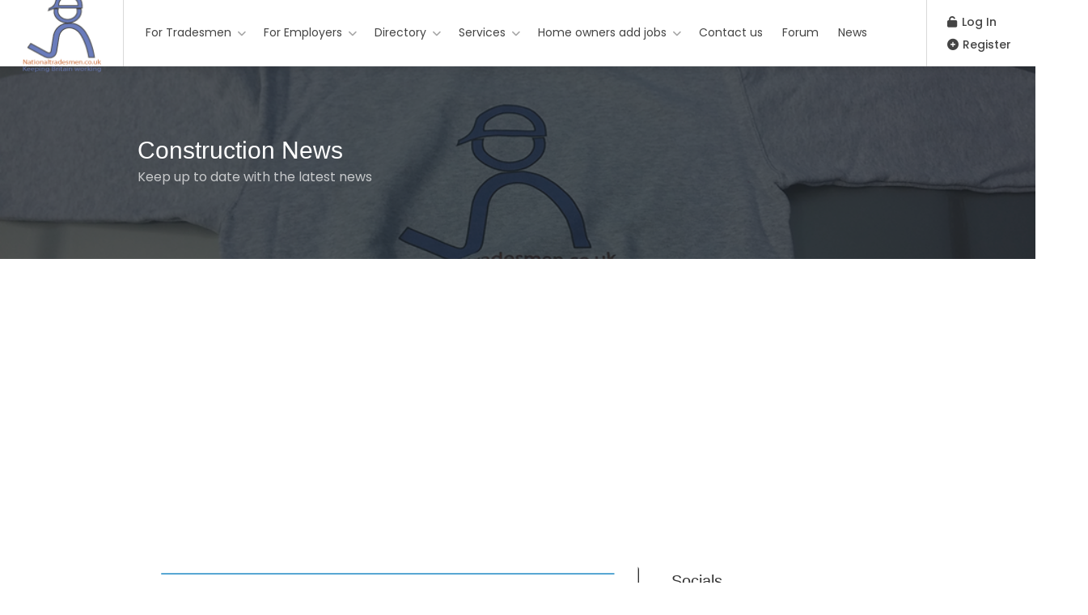

--- FILE ---
content_type: text/html; charset=UTF-8
request_url: https://nationaltradesmen.co.uk/2015/06/10/fake-cscs-cards-on-rise-according-to-citb/
body_size: 36761
content:
<!DOCTYPE html>
<html lang="en-US">

<head>
	<meta charset="UTF-8">
	<meta name="viewport" content="width=device-width, initial-scale=1, maximum-scale=1">
	<link rel="profile" href="http://gmpg.org/xfn/11">
	<link rel="pingback" href="https://nationaltradesmen.co.uk/xmlrpc.php">

	<link href="https://fonts.googleapis.com/css?family=Poppins:100,100i,200,200i,300,300i,400,400i,500,500i,600,600i,700,700i,800,800i,900,900i%7CMontserrat:100,100i,200,200i,300,300i,400,400i,500,500i,600,600i,700,700i,800,800i,900,900i" rel="stylesheet"><meta name='robots' content='index, follow, max-image-preview:large, max-snippet:-1, max-video-preview:-1' />
<!-- Speed of this site is optimised by WP Performance Score Booster plugin v2.2.2 - https://dipakgajjar.com/wp-performance-score-booster/ -->
<!-- Google tag (gtag.js) consent mode dataLayer added by Site Kit -->
<script type="text/javascript" id="google_gtagjs-js-consent-mode-data-layer">
/* <![CDATA[ */
window.dataLayer = window.dataLayer || [];function gtag(){dataLayer.push(arguments);}
gtag('consent', 'default', {"ad_personalization":"denied","ad_storage":"denied","ad_user_data":"denied","analytics_storage":"denied","functionality_storage":"denied","security_storage":"denied","personalization_storage":"denied","region":["AT","BE","BG","CH","CY","CZ","DE","DK","EE","ES","FI","FR","GB","GR","HR","HU","IE","IS","IT","LI","LT","LU","LV","MT","NL","NO","PL","PT","RO","SE","SI","SK"],"wait_for_update":500});
window._googlesitekitConsentCategoryMap = {"statistics":["analytics_storage"],"marketing":["ad_storage","ad_user_data","ad_personalization"],"functional":["functionality_storage","security_storage"],"preferences":["personalization_storage"]};
window._googlesitekitConsents = {"ad_personalization":"denied","ad_storage":"denied","ad_user_data":"denied","analytics_storage":"denied","functionality_storage":"denied","security_storage":"denied","personalization_storage":"denied","region":["AT","BE","BG","CH","CY","CZ","DE","DK","EE","ES","FI","FR","GB","GR","HR","HU","IE","IS","IT","LI","LT","LU","LV","MT","NL","NO","PL","PT","RO","SE","SI","SK"],"wait_for_update":500};
/* ]]> */
</script>
<!-- End Google tag (gtag.js) consent mode dataLayer added by Site Kit -->

	<!-- This site is optimized with the Yoast SEO plugin v26.6 - https://yoast.com/wordpress/plugins/seo/ -->
	<title>Fake CSCS cards on rise according to CITB</title>
	<meta name="description" content="The glut of fake CSCS cars continues with one in five reporting seeing fake cards over the past year, the users of these fake CSCS cards are still getting away with the fraudulent use of cards because the sites they are using them on are not using the technology in place to check they are real." />
	<link rel="canonical" href="https://nationaltradesmen.co.uk/2015/06/10/fake-cscs-cards-on-rise-according-to-citb/" />
	<meta property="og:locale" content="en_US" />
	<meta property="og:type" content="article" />
	<meta property="og:title" content="Fake CSCS cards on rise according to CITB" />
	<meta property="og:description" content="The glut of fake CSCS cars continues with one in five reporting seeing fake cards over the past year, the users of these fake CSCS cards are still getting away with the fraudulent use of cards because the sites they are using them on are not using the technology in place to check they are real." />
	<meta property="og:url" content="https://nationaltradesmen.co.uk/2015/06/10/fake-cscs-cards-on-rise-according-to-citb/" />
	<meta property="og:site_name" content="Nationaltradesmen.co.uk" />
	<meta property="article:publisher" content="https://www.facebook.com/nationaltradesmen.co.uk" />
	<meta property="article:published_time" content="2015-06-10T09:23:06+00:00" />
	<meta property="og:image" content="https://nationaltradesmen.co.uk/wp-content/uploads/2015/06/cscs-card-fraud.png" />
	<meta property="og:image:width" content="447" />
	<meta property="og:image:height" content="633" />
	<meta property="og:image:type" content="image/png" />
	<meta name="author" content="gregory nelson" />
	<meta name="twitter:card" content="summary_large_image" />
	<meta name="twitter:creator" content="@nationaltrades" />
	<meta name="twitter:site" content="@nationaltrades" />
	<meta name="twitter:label1" content="Written by" />
	<meta name="twitter:data1" content="gregory nelson" />
	<meta name="twitter:label2" content="Est. reading time" />
	<meta name="twitter:data2" content="2 minutes" />
	<script type="application/ld+json" class="yoast-schema-graph">{"@context":"https://schema.org","@graph":[{"@type":"Article","@id":"https://nationaltradesmen.co.uk/2015/06/10/fake-cscs-cards-on-rise-according-to-citb/#article","isPartOf":{"@id":"https://nationaltradesmen.co.uk/2015/06/10/fake-cscs-cards-on-rise-according-to-citb/"},"author":{"name":"gregory nelson","@id":"https://nationaltradesmen.co.uk/#/schema/person/8135f0a8037d56149eb388ee15c67646"},"headline":"Fake CSCS cards on rise according to CITB","datePublished":"2015-06-10T09:23:06+00:00","mainEntityOfPage":{"@id":"https://nationaltradesmen.co.uk/2015/06/10/fake-cscs-cards-on-rise-according-to-citb/"},"wordCount":421,"publisher":{"@id":"https://nationaltradesmen.co.uk/#organization"},"image":{"@id":"https://nationaltradesmen.co.uk/2015/06/10/fake-cscs-cards-on-rise-according-to-citb/#primaryimage"},"thumbnailUrl":"https://nationaltradesmen.co.uk/wp-content/uploads/2015/06/cscs-card-fraud.png","keywords":["CITB","Fake CSCS cards"],"articleSection":["CSCS card fraud"],"inLanguage":"en-US"},{"@type":"WebPage","@id":"https://nationaltradesmen.co.uk/2015/06/10/fake-cscs-cards-on-rise-according-to-citb/","url":"https://nationaltradesmen.co.uk/2015/06/10/fake-cscs-cards-on-rise-according-to-citb/","name":"Fake CSCS cards on rise according to CITB","isPartOf":{"@id":"https://nationaltradesmen.co.uk/#website"},"primaryImageOfPage":{"@id":"https://nationaltradesmen.co.uk/2015/06/10/fake-cscs-cards-on-rise-according-to-citb/#primaryimage"},"image":{"@id":"https://nationaltradesmen.co.uk/2015/06/10/fake-cscs-cards-on-rise-according-to-citb/#primaryimage"},"thumbnailUrl":"https://nationaltradesmen.co.uk/wp-content/uploads/2015/06/cscs-card-fraud.png","datePublished":"2015-06-10T09:23:06+00:00","description":"The glut of fake CSCS cars continues with one in five reporting seeing fake cards over the past year, the users of these fake CSCS cards are still getting away with the fraudulent use of cards because the sites they are using them on are not using the technology in place to check they are real.","breadcrumb":{"@id":"https://nationaltradesmen.co.uk/2015/06/10/fake-cscs-cards-on-rise-according-to-citb/#breadcrumb"},"inLanguage":"en-US","potentialAction":[{"@type":"ReadAction","target":["https://nationaltradesmen.co.uk/2015/06/10/fake-cscs-cards-on-rise-according-to-citb/"]}]},{"@type":"ImageObject","inLanguage":"en-US","@id":"https://nationaltradesmen.co.uk/2015/06/10/fake-cscs-cards-on-rise-according-to-citb/#primaryimage","url":"https://nationaltradesmen.co.uk/wp-content/uploads/2015/06/cscs-card-fraud.png","contentUrl":"https://nationaltradesmen.co.uk/wp-content/uploads/2015/06/cscs-card-fraud.png","width":447,"height":633,"caption":"cscs card fraud"},{"@type":"BreadcrumbList","@id":"https://nationaltradesmen.co.uk/2015/06/10/fake-cscs-cards-on-rise-according-to-citb/#breadcrumb","itemListElement":[{"@type":"ListItem","position":1,"name":"Home","item":"https://nationaltradesmen.co.uk/"},{"@type":"ListItem","position":2,"name":"Blog","item":"https://nationaltradesmen.co.uk/construction-blog/"},{"@type":"ListItem","position":3,"name":"Fake CSCS cards on rise according to CITB"}]},{"@type":"WebSite","@id":"https://nationaltradesmen.co.uk/#website","url":"https://nationaltradesmen.co.uk/","name":"Nationaltradesmen.co.uk","description":"Tradesmen Job, Tradesmen&#039;s Jobs, Construction jobs, Construction news, Construction forums, Construction job","publisher":{"@id":"https://nationaltradesmen.co.uk/#organization"},"potentialAction":[{"@type":"SearchAction","target":{"@type":"EntryPoint","urlTemplate":"https://nationaltradesmen.co.uk/?s={search_term_string}"},"query-input":{"@type":"PropertyValueSpecification","valueRequired":true,"valueName":"search_term_string"}}],"inLanguage":"en-US"},{"@type":"Organization","@id":"https://nationaltradesmen.co.uk/#organization","name":"Nationaltradesmen.co.uk","url":"https://nationaltradesmen.co.uk/","logo":{"@type":"ImageObject","inLanguage":"en-US","@id":"https://nationaltradesmen.co.uk/#/schema/logo/image/","url":"https://nationaltradesmen.co.uk/wp-content/uploads/2020/11/Nat.png","contentUrl":"https://nationaltradesmen.co.uk/wp-content/uploads/2020/11/Nat.png","width":400,"height":400,"caption":"Nationaltradesmen.co.uk"},"image":{"@id":"https://nationaltradesmen.co.uk/#/schema/logo/image/"},"sameAs":["https://www.facebook.com/nationaltradesmen.co.uk","https://x.com/nationaltrades","https://www.linkedin.com/company/5286063/admin/feed/posts/","https://www.youtube.com/channel/UC1l9H79OHBYx3zRNs5j08UA","https://www.pinterest.co.uk/nationaltrades/nationaltradesmencouk/"]},{"@type":"Person","@id":"https://nationaltradesmen.co.uk/#/schema/person/8135f0a8037d56149eb388ee15c67646","name":"gregory nelson","image":{"@type":"ImageObject","inLanguage":"en-US","@id":"https://nationaltradesmen.co.uk/#/schema/person/image/","url":"https://secure.gravatar.com/avatar/93052c8cbba3ec0478bd361a6f15165707bd7054d5d0c54bce6d374b6e8341ea?s=96&d=mm&r=g","contentUrl":"https://secure.gravatar.com/avatar/93052c8cbba3ec0478bd361a6f15165707bd7054d5d0c54bce6d374b6e8341ea?s=96&d=mm&r=g","caption":"gregory nelson"},"url":"https://nationaltradesmen.co.uk/author/greg-nelson/"}]}</script>
	<!-- / Yoast SEO plugin. -->


<link rel='dns-prefetch' href='//www.google.com' />
<link rel='dns-prefetch' href='//www.googletagmanager.com' />
<link rel='dns-prefetch' href='//code.jquery.com' />
<link rel='dns-prefetch' href='//pagead2.googlesyndication.com' />
<link rel="alternate" type="application/rss+xml" title="Nationaltradesmen.co.uk &raquo; Feed" href="https://nationaltradesmen.co.uk/feed/" />
<link rel="alternate" type="application/rss+xml" title="Nationaltradesmen.co.uk &raquo; Comments Feed" href="https://nationaltradesmen.co.uk/comments/feed/" />
<link rel="alternate" title="oEmbed (JSON)" type="application/json+oembed" href="https://nationaltradesmen.co.uk/wp-json/oembed/1.0/embed?url=https%3A%2F%2Fnationaltradesmen.co.uk%2F2015%2F06%2F10%2Ffake-cscs-cards-on-rise-according-to-citb%2F" />
<link rel="alternate" title="oEmbed (XML)" type="text/xml+oembed" href="https://nationaltradesmen.co.uk/wp-json/oembed/1.0/embed?url=https%3A%2F%2Fnationaltradesmen.co.uk%2F2015%2F06%2F10%2Ffake-cscs-cards-on-rise-according-to-citb%2F&#038;format=xml" />
<style id='wp-img-auto-sizes-contain-inline-css' type='text/css'>
img:is([sizes=auto i],[sizes^="auto," i]){contain-intrinsic-size:3000px 1500px}
/*# sourceURL=wp-img-auto-sizes-contain-inline-css */
</style>
<link rel='stylesheet' id='fontawesome-browser-css' href='https://nationaltradesmen.co.uk/wp-content/plugins/listinghub-3/admin/files/css/fontawesome-browser.css' type='text/css' media='all' />
<link rel='stylesheet' id='all-font-awesome-css' href='https://nationaltradesmen.co.uk/wp-content/plugins/listinghub-3/admin/files/css/fontawesome.css' type='text/css' media='all' />
<link rel='stylesheet' id='wfsi-socialicons-css' href='https://nationaltradesmen.co.uk/wp-content/plugins/web-font-social-icons/css/icons.css' type='text/css' media='all' />
<style id='wfsi-socialicons-inline-css' type='text/css'>

                    a.ptwsi-social-icon,
                    a.ptwsi-social-icon:visited,
                    .ptwsi_social-icons li a:visited,
                    .ptwsi_social-icons li a {
                            color: #A0A0A0;
                            background:  #F2F2F2;
                    }
/*# sourceURL=wfsi-socialicons-inline-css */
</style>
<link rel='stylesheet' id='pt-cv-public-style-css' href='https://nationaltradesmen.co.uk/wp-content/plugins/content-views-query-and-display-post-page/public/assets/css/cv.css' type='text/css' media='all' />
<link rel='stylesheet' id='pt-cv-public-pro-style-css' href='https://nationaltradesmen.co.uk/wp-content/plugins/pt-content-views-pro/public/assets/css/cvpro.min.css' type='text/css' media='all' />
<link rel='stylesheet' id='layerslider-css' href='https://nationaltradesmen.co.uk/wp-content/plugins/LayerSlider/assets/static/layerslider/css/layerslider.css' type='text/css' media='all' />
<link rel='stylesheet' id='wp-block-library-css' href='https://nationaltradesmen.co.uk/wp-includes/css/dist/block-library/style.min.css' type='text/css' media='all' />
<style id='classic-theme-styles-inline-css' type='text/css'>
/*! This file is auto-generated */
.wp-block-button__link{color:#fff;background-color:#32373c;border-radius:9999px;box-shadow:none;text-decoration:none;padding:calc(.667em + 2px) calc(1.333em + 2px);font-size:1.125em}.wp-block-file__button{background:#32373c;color:#fff;text-decoration:none}
/*# sourceURL=/wp-includes/css/classic-themes.min.css */
</style>
<style id='global-styles-inline-css' type='text/css'>
:root{--wp--preset--aspect-ratio--square: 1;--wp--preset--aspect-ratio--4-3: 4/3;--wp--preset--aspect-ratio--3-4: 3/4;--wp--preset--aspect-ratio--3-2: 3/2;--wp--preset--aspect-ratio--2-3: 2/3;--wp--preset--aspect-ratio--16-9: 16/9;--wp--preset--aspect-ratio--9-16: 9/16;--wp--preset--color--black: #000000;--wp--preset--color--cyan-bluish-gray: #abb8c3;--wp--preset--color--white: #ffffff;--wp--preset--color--pale-pink: #f78da7;--wp--preset--color--vivid-red: #cf2e2e;--wp--preset--color--luminous-vivid-orange: #ff6900;--wp--preset--color--luminous-vivid-amber: #fcb900;--wp--preset--color--light-green-cyan: #7bdcb5;--wp--preset--color--vivid-green-cyan: #00d084;--wp--preset--color--pale-cyan-blue: #8ed1fc;--wp--preset--color--vivid-cyan-blue: #0693e3;--wp--preset--color--vivid-purple: #9b51e0;--wp--preset--gradient--vivid-cyan-blue-to-vivid-purple: linear-gradient(135deg,rgb(6,147,227) 0%,rgb(155,81,224) 100%);--wp--preset--gradient--light-green-cyan-to-vivid-green-cyan: linear-gradient(135deg,rgb(122,220,180) 0%,rgb(0,208,130) 100%);--wp--preset--gradient--luminous-vivid-amber-to-luminous-vivid-orange: linear-gradient(135deg,rgb(252,185,0) 0%,rgb(255,105,0) 100%);--wp--preset--gradient--luminous-vivid-orange-to-vivid-red: linear-gradient(135deg,rgb(255,105,0) 0%,rgb(207,46,46) 100%);--wp--preset--gradient--very-light-gray-to-cyan-bluish-gray: linear-gradient(135deg,rgb(238,238,238) 0%,rgb(169,184,195) 100%);--wp--preset--gradient--cool-to-warm-spectrum: linear-gradient(135deg,rgb(74,234,220) 0%,rgb(151,120,209) 20%,rgb(207,42,186) 40%,rgb(238,44,130) 60%,rgb(251,105,98) 80%,rgb(254,248,76) 100%);--wp--preset--gradient--blush-light-purple: linear-gradient(135deg,rgb(255,206,236) 0%,rgb(152,150,240) 100%);--wp--preset--gradient--blush-bordeaux: linear-gradient(135deg,rgb(254,205,165) 0%,rgb(254,45,45) 50%,rgb(107,0,62) 100%);--wp--preset--gradient--luminous-dusk: linear-gradient(135deg,rgb(255,203,112) 0%,rgb(199,81,192) 50%,rgb(65,88,208) 100%);--wp--preset--gradient--pale-ocean: linear-gradient(135deg,rgb(255,245,203) 0%,rgb(182,227,212) 50%,rgb(51,167,181) 100%);--wp--preset--gradient--electric-grass: linear-gradient(135deg,rgb(202,248,128) 0%,rgb(113,206,126) 100%);--wp--preset--gradient--midnight: linear-gradient(135deg,rgb(2,3,129) 0%,rgb(40,116,252) 100%);--wp--preset--font-size--small: 13px;--wp--preset--font-size--medium: 20px;--wp--preset--font-size--large: 36px;--wp--preset--font-size--x-large: 42px;--wp--preset--spacing--20: 0.44rem;--wp--preset--spacing--30: 0.67rem;--wp--preset--spacing--40: 1rem;--wp--preset--spacing--50: 1.5rem;--wp--preset--spacing--60: 2.25rem;--wp--preset--spacing--70: 3.38rem;--wp--preset--spacing--80: 5.06rem;--wp--preset--shadow--natural: 6px 6px 9px rgba(0, 0, 0, 0.2);--wp--preset--shadow--deep: 12px 12px 50px rgba(0, 0, 0, 0.4);--wp--preset--shadow--sharp: 6px 6px 0px rgba(0, 0, 0, 0.2);--wp--preset--shadow--outlined: 6px 6px 0px -3px rgb(255, 255, 255), 6px 6px rgb(0, 0, 0);--wp--preset--shadow--crisp: 6px 6px 0px rgb(0, 0, 0);}:where(.is-layout-flex){gap: 0.5em;}:where(.is-layout-grid){gap: 0.5em;}body .is-layout-flex{display: flex;}.is-layout-flex{flex-wrap: wrap;align-items: center;}.is-layout-flex > :is(*, div){margin: 0;}body .is-layout-grid{display: grid;}.is-layout-grid > :is(*, div){margin: 0;}:where(.wp-block-columns.is-layout-flex){gap: 2em;}:where(.wp-block-columns.is-layout-grid){gap: 2em;}:where(.wp-block-post-template.is-layout-flex){gap: 1.25em;}:where(.wp-block-post-template.is-layout-grid){gap: 1.25em;}.has-black-color{color: var(--wp--preset--color--black) !important;}.has-cyan-bluish-gray-color{color: var(--wp--preset--color--cyan-bluish-gray) !important;}.has-white-color{color: var(--wp--preset--color--white) !important;}.has-pale-pink-color{color: var(--wp--preset--color--pale-pink) !important;}.has-vivid-red-color{color: var(--wp--preset--color--vivid-red) !important;}.has-luminous-vivid-orange-color{color: var(--wp--preset--color--luminous-vivid-orange) !important;}.has-luminous-vivid-amber-color{color: var(--wp--preset--color--luminous-vivid-amber) !important;}.has-light-green-cyan-color{color: var(--wp--preset--color--light-green-cyan) !important;}.has-vivid-green-cyan-color{color: var(--wp--preset--color--vivid-green-cyan) !important;}.has-pale-cyan-blue-color{color: var(--wp--preset--color--pale-cyan-blue) !important;}.has-vivid-cyan-blue-color{color: var(--wp--preset--color--vivid-cyan-blue) !important;}.has-vivid-purple-color{color: var(--wp--preset--color--vivid-purple) !important;}.has-black-background-color{background-color: var(--wp--preset--color--black) !important;}.has-cyan-bluish-gray-background-color{background-color: var(--wp--preset--color--cyan-bluish-gray) !important;}.has-white-background-color{background-color: var(--wp--preset--color--white) !important;}.has-pale-pink-background-color{background-color: var(--wp--preset--color--pale-pink) !important;}.has-vivid-red-background-color{background-color: var(--wp--preset--color--vivid-red) !important;}.has-luminous-vivid-orange-background-color{background-color: var(--wp--preset--color--luminous-vivid-orange) !important;}.has-luminous-vivid-amber-background-color{background-color: var(--wp--preset--color--luminous-vivid-amber) !important;}.has-light-green-cyan-background-color{background-color: var(--wp--preset--color--light-green-cyan) !important;}.has-vivid-green-cyan-background-color{background-color: var(--wp--preset--color--vivid-green-cyan) !important;}.has-pale-cyan-blue-background-color{background-color: var(--wp--preset--color--pale-cyan-blue) !important;}.has-vivid-cyan-blue-background-color{background-color: var(--wp--preset--color--vivid-cyan-blue) !important;}.has-vivid-purple-background-color{background-color: var(--wp--preset--color--vivid-purple) !important;}.has-black-border-color{border-color: var(--wp--preset--color--black) !important;}.has-cyan-bluish-gray-border-color{border-color: var(--wp--preset--color--cyan-bluish-gray) !important;}.has-white-border-color{border-color: var(--wp--preset--color--white) !important;}.has-pale-pink-border-color{border-color: var(--wp--preset--color--pale-pink) !important;}.has-vivid-red-border-color{border-color: var(--wp--preset--color--vivid-red) !important;}.has-luminous-vivid-orange-border-color{border-color: var(--wp--preset--color--luminous-vivid-orange) !important;}.has-luminous-vivid-amber-border-color{border-color: var(--wp--preset--color--luminous-vivid-amber) !important;}.has-light-green-cyan-border-color{border-color: var(--wp--preset--color--light-green-cyan) !important;}.has-vivid-green-cyan-border-color{border-color: var(--wp--preset--color--vivid-green-cyan) !important;}.has-pale-cyan-blue-border-color{border-color: var(--wp--preset--color--pale-cyan-blue) !important;}.has-vivid-cyan-blue-border-color{border-color: var(--wp--preset--color--vivid-cyan-blue) !important;}.has-vivid-purple-border-color{border-color: var(--wp--preset--color--vivid-purple) !important;}.has-vivid-cyan-blue-to-vivid-purple-gradient-background{background: var(--wp--preset--gradient--vivid-cyan-blue-to-vivid-purple) !important;}.has-light-green-cyan-to-vivid-green-cyan-gradient-background{background: var(--wp--preset--gradient--light-green-cyan-to-vivid-green-cyan) !important;}.has-luminous-vivid-amber-to-luminous-vivid-orange-gradient-background{background: var(--wp--preset--gradient--luminous-vivid-amber-to-luminous-vivid-orange) !important;}.has-luminous-vivid-orange-to-vivid-red-gradient-background{background: var(--wp--preset--gradient--luminous-vivid-orange-to-vivid-red) !important;}.has-very-light-gray-to-cyan-bluish-gray-gradient-background{background: var(--wp--preset--gradient--very-light-gray-to-cyan-bluish-gray) !important;}.has-cool-to-warm-spectrum-gradient-background{background: var(--wp--preset--gradient--cool-to-warm-spectrum) !important;}.has-blush-light-purple-gradient-background{background: var(--wp--preset--gradient--blush-light-purple) !important;}.has-blush-bordeaux-gradient-background{background: var(--wp--preset--gradient--blush-bordeaux) !important;}.has-luminous-dusk-gradient-background{background: var(--wp--preset--gradient--luminous-dusk) !important;}.has-pale-ocean-gradient-background{background: var(--wp--preset--gradient--pale-ocean) !important;}.has-electric-grass-gradient-background{background: var(--wp--preset--gradient--electric-grass) !important;}.has-midnight-gradient-background{background: var(--wp--preset--gradient--midnight) !important;}.has-small-font-size{font-size: var(--wp--preset--font-size--small) !important;}.has-medium-font-size{font-size: var(--wp--preset--font-size--medium) !important;}.has-large-font-size{font-size: var(--wp--preset--font-size--large) !important;}.has-x-large-font-size{font-size: var(--wp--preset--font-size--x-large) !important;}
:where(.wp-block-post-template.is-layout-flex){gap: 1.25em;}:where(.wp-block-post-template.is-layout-grid){gap: 1.25em;}
:where(.wp-block-term-template.is-layout-flex){gap: 1.25em;}:where(.wp-block-term-template.is-layout-grid){gap: 1.25em;}
:where(.wp-block-columns.is-layout-flex){gap: 2em;}:where(.wp-block-columns.is-layout-grid){gap: 2em;}
:root :where(.wp-block-pullquote){font-size: 1.5em;line-height: 1.6;}
/*# sourceURL=global-styles-inline-css */
</style>
<link rel='stylesheet' id='ap_plugin_main_stylesheet-css' href='https://nationaltradesmen.co.uk/wp-content/plugins/ap-plugin-scripteo/frontend/css/asset/style.css' type='text/css' media='all' />
<link rel='stylesheet' id='ap_plugin_user_panel-css' href='https://nationaltradesmen.co.uk/wp-content/plugins/ap-plugin-scripteo/frontend/css/asset/user-panel.css' type='text/css' media='all' />
<link rel='stylesheet' id='ap_plugin_template_stylesheet-css' href='https://nationaltradesmen.co.uk/wp-content/plugins/ap-plugin-scripteo/frontend/css/all.css' type='text/css' media='all' />
<link rel='stylesheet' id='ap_plugin_animate_stylesheet-css' href='https://nationaltradesmen.co.uk/wp-content/plugins/ap-plugin-scripteo/frontend/css/asset/animate.css' type='text/css' media='all' />
<link rel='stylesheet' id='ap_plugin_chart_stylesheet-css' href='https://nationaltradesmen.co.uk/wp-content/plugins/ap-plugin-scripteo/frontend/css/asset/chart.css' type='text/css' media='all' />
<link rel='stylesheet' id='ap_plugin_carousel_stylesheet-css' href='https://nationaltradesmen.co.uk/wp-content/plugins/ap-plugin-scripteo/frontend/css/asset/bsa.carousel.css' type='text/css' media='all' />
<link rel='stylesheet' id='ap_plugin_materialize_stylesheet-css' href='https://nationaltradesmen.co.uk/wp-content/plugins/ap-plugin-scripteo/frontend/css/asset/material-design.css' type='text/css' media='all' />
<link rel='stylesheet' id='bbp-default-css' href='https://nationaltradesmen.co.uk/bitnami/wordpress/wp-content/plugins/bbpress/templates/default/css/bbpress.min.css' type='text/css' media='all' />
<link rel='stylesheet' id='gn-frontend-gnfollow-style-css' href='https://nationaltradesmen.co.uk/wp-content/plugins/gn-publisher/assets/css/gn-frontend-gnfollow.min.css' type='text/css' media='all' />
<link rel='stylesheet' id='wpa-css-css' href='https://nationaltradesmen.co.uk/wp-content/plugins/honeypot/includes/css/wpa.css' type='text/css' media='all' />
<style id='woocommerce-inline-inline-css' type='text/css'>
.woocommerce form .form-row .required { visibility: visible; }
/*# sourceURL=woocommerce-inline-inline-css */
</style>
<link rel='stylesheet' id='workscout-freelancer-frontend-css' href='https://nationaltradesmen.co.uk/wp-content/plugins/workscout-freelancer/assets/css/freelancer.css' type='text/css' media='all' />
<link rel='stylesheet' id='dashicons-css' href='https://nationaltradesmen.co.uk/wp-includes/css/dashicons.min.css' type='text/css' media='all' />
<link rel='stylesheet' id='mas-wp-job-manager-company-reviews-css' href='https://nationaltradesmen.co.uk/wp-content/plugins/mas-wp-job-manager-company-reviews/assets/css/mas-wp-job-manager-company-reviews.css' type='text/css' media='all' />
<link rel='stylesheet' id='job-alerts-frontend-css' href='https://nationaltradesmen.co.uk/wp-content/plugins/wp-job-manager-alerts/assets/dist/css/frontend.css' type='text/css' media='all' />
<link rel='stylesheet' id='job-alerts-frontend-default-css' href='https://nationaltradesmen.co.uk/wp-content/plugins/wp-job-manager-alerts/assets/dist/css/frontend.default.css' type='text/css' media='all' />
<link rel='stylesheet' id='jquery-ui-css' href='//code.jquery.com/ui/1.13.3/themes/smoothness/jquery-ui.min.css' type='text/css' media='all' />
<link rel='stylesheet' id='jm-application-deadline-css' href='https://nationaltradesmen.co.uk/wp-content/plugins/wp-job-manager-application-deadline/assets/dist/css/frontend.css' type='text/css' media='' />
<link rel='stylesheet' id='wp-job-manager-tags-frontend-css' href='https://nationaltradesmen.co.uk/wp-content/plugins/wp-job-manager-tags/assets/dist/css/frontend.css' type='text/css' media='all' />
<link rel='stylesheet' id='workscout-base-css' href='https://nationaltradesmen.co.uk/wp-content/themes/workscout/css/base.min.css' type='text/css' media='all' />
<link rel='stylesheet' id='workscout-responsive-css' href='https://nationaltradesmen.co.uk/wp-content/themes/workscout/css/responsive.min.css' type='text/css' media='all' />
<link rel='stylesheet' id='workscout-font-awesome-css' href='https://nationaltradesmen.co.uk/wp-content/themes/workscout/css/font-awesome.css' type='text/css' media='all' />
<link rel='stylesheet' id='parent-style-css' href='https://nationaltradesmen.co.uk/wp-content/themes/workscout/style.css' type='text/css' media='all' />
<link rel='stylesheet' id='workscout-line-icons-css' href='https://nationaltradesmen.co.uk/wp-content/themes/workscout/css/line-awesome.css' type='text/css' media='all' />
<link rel='stylesheet' id='workscout-all-icons-css' href='https://nationaltradesmen.co.uk/wp-content/themes/workscout/css/icons.css' type='text/css' media='all' />
<link rel='stylesheet' id='workscout-style-css' href='https://nationaltradesmen.co.uk/wp-content/themes/workscout-child/style.css' type='text/css' media='all' />
<link rel='stylesheet' id='workscout-woocommerce-css' href='https://nationaltradesmen.co.uk/wp-content/themes/workscout/css/woocommerce.min.css' type='text/css' media='all' />
<link rel='stylesheet' id='workscout-v2-css' href='https://nationaltradesmen.co.uk/wp-content/themes/workscout/css/v2style.css' type='text/css' media='all' />
<link rel='stylesheet' id='wp-pagenavi-css' href='https://nationaltradesmen.co.uk/wp-content/plugins/wp-pagenavi/pagenavi-css.css' type='text/css' media='all' />
<link rel='stylesheet' id='flick-css' href='https://nationaltradesmen.co.uk/wp-content/plugins/mailchimp/assets/css/flick/flick.css' type='text/css' media='all' />
<link rel='stylesheet' id='mailchimp_sf_main_css-css' href='https://nationaltradesmen.co.uk/wp-content/plugins/mailchimp/assets/css/frontend.css' type='text/css' media='all' />
<script type="text/javascript">
            window._nslDOMReady = (function () {
                const executedCallbacks = new Set();
            
                return function (callback) {
                    /**
                    * Third parties might dispatch DOMContentLoaded events, so we need to ensure that we only run our callback once!
                    */
                    if (executedCallbacks.has(callback)) return;
            
                    const wrappedCallback = function () {
                        if (executedCallbacks.has(callback)) return;
                        executedCallbacks.add(callback);
                        callback();
                    };
            
                    if (document.readyState === "complete" || document.readyState === "interactive") {
                        wrappedCallback();
                    } else {
                        document.addEventListener("DOMContentLoaded", wrappedCallback);
                    }
                };
            })();
        </script><script type="text/javascript" src="https://nationaltradesmen.co.uk/wp-includes/js/jquery/jquery.min.js" id="jquery-core-js"></script>
<script type="text/javascript" src="https://nationaltradesmen.co.uk/wp-includes/js/jquery/jquery-migrate.min.js" id="jquery-migrate-js"></script>
<script type="text/javascript" id="layerslider-utils-js-extra">
/* <![CDATA[ */
var LS_Meta = {"v":"8.1.2","fixGSAP":"1"};
//# sourceURL=layerslider-utils-js-extra
/* ]]> */
</script>
<script type="text/javascript" src="https://nationaltradesmen.co.uk/wp-content/plugins/LayerSlider/assets/static/layerslider/js/layerslider.utils.js" id="layerslider-utils-js"></script>
<script type="text/javascript" src="https://nationaltradesmen.co.uk/wp-content/plugins/LayerSlider/assets/static/layerslider/js/layerslider.kreaturamedia.jquery.js" id="layerslider-js"></script>
<script type="text/javascript" src="https://nationaltradesmen.co.uk/wp-content/plugins/LayerSlider/assets/static/layerslider/js/layerslider.transitions.js" id="layerslider-transitions-js"></script>
<script type="text/javascript" id="thickbox-js-extra">
/* <![CDATA[ */
var thickboxL10n = {"next":"Next \u003E","prev":"\u003C Prev","image":"Image","of":"of","close":"Close","noiframes":"This feature requires inline frames. You have iframes disabled or your browser does not support them.","loadingAnimation":"https://nationaltradesmen.co.uk/wp-includes/js/thickbox/loadingAnimation.gif"};
//# sourceURL=thickbox-js-extra
/* ]]> */
</script>
<script type="text/javascript" src="https://nationaltradesmen.co.uk/wp-includes/js/thickbox/thickbox.js" id="thickbox-js"></script>
<script type="text/javascript" src="https://nationaltradesmen.co.uk/wp-includes/js/underscore.min.js" id="underscore-js"></script>
<script type="text/javascript" src="https://nationaltradesmen.co.uk/wp-includes/js/shortcode.min.js" id="shortcode-js"></script>
<script type="text/javascript" src="https://nationaltradesmen.co.uk/wp-admin/js/media-upload.min.js" id="media-upload-js"></script>
<script type="text/javascript" id="ap_plugin_js_script-js-extra">
/* <![CDATA[ */
var bsa_object = {"ajax_url":"https://nationaltradesmen.co.uk/wp-admin/admin-ajax.php"};
//# sourceURL=ap_plugin_js_script-js-extra
/* ]]> */
</script>
<script type="text/javascript" src="https://nationaltradesmen.co.uk/wp-content/plugins/ap-plugin-scripteo/frontend/js/script.js" id="ap_plugin_js_script-js"></script>
<script type="text/javascript" src="https://nationaltradesmen.co.uk/wp-content/plugins/ap-plugin-scripteo/frontend/js/chart.js" id="ap_plugin_chart_js_script-js"></script>
<script type="text/javascript" src="https://nationaltradesmen.co.uk/wp-content/plugins/ap-plugin-scripteo/frontend/js/jquery.simplyscroll.js" id="ap_plugin_simply_scroll_js_script-js"></script>
<script type="text/javascript" id="listinghub-dynamic-color-js-extra">
/* <![CDATA[ */
var listinghub_color = {"ajaxurl":"https://nationaltradesmen.co.uk/wp-admin/admin-ajax.php","big_button":"#2e7ff5","small_button":"#5f9df7","button_font":"#ffffff","button_small_font":"#ffffff","title_color":"#5b5b5b","content_font_color":"#66789C","icon_color":"#5b5b5b","max_border_color":"#E0E6F7"};
var listinghub_color = {"ajaxurl":"https://nationaltradesmen.co.uk/wp-admin/admin-ajax.php","big_button":"#2e7ff5","small_button":"#5f9df7","button_font":"#ffffff","button_small_font":"#ffffff","title_color":"#5b5b5b","content_font_color":"#66789C","icon_color":"#5b5b5b","max_border_color":"#E0E6F7"};
//# sourceURL=listinghub-dynamic-color-js-extra
/* ]]> */
</script>
<script type="text/javascript" src="https://nationaltradesmen.co.uk/wp-content/plugins/listinghub-3/admin/files/js/dynamic-color.js" id="listinghub-dynamic-color-js"></script>
<script type="text/javascript" src="https://nationaltradesmen.co.uk/wp-content/plugins/recaptcha-woo/js/rcfwc.js" id="rcfwc-js-js" defer="defer" data-wp-strategy="defer"></script>
<script type="text/javascript" src="https://www.google.com/recaptcha/api.js?hl=en_US" id="recaptcha-js" defer="defer" data-wp-strategy="defer"></script>
<script type="text/javascript" src="https://nationaltradesmen.co.uk/wp-content/plugins/related-posts-thumbnails/assets/js/front.min.js" id="rpt_front_style-js"></script>
<script type="text/javascript" src="https://nationaltradesmen.co.uk/wp-content/plugins/related-posts-thumbnails/assets/js/lazy-load.js" id="rpt-lazy-load-js"></script>
<script type="text/javascript" src="https://nationaltradesmen.co.uk/wp-content/plugins/woocommerce/assets/js/jquery-blockui/jquery.blockUI.min.js" id="wc-jquery-blockui-js" data-wp-strategy="defer"></script>
<script type="text/javascript" id="wc-add-to-cart-js-extra">
/* <![CDATA[ */
var wc_add_to_cart_params = {"ajax_url":"/wp-admin/admin-ajax.php","wc_ajax_url":"/?wc-ajax=%%endpoint%%","i18n_view_cart":"View cart","cart_url":"https://nationaltradesmen.co.uk/cart/","is_cart":"","cart_redirect_after_add":"yes"};
//# sourceURL=wc-add-to-cart-js-extra
/* ]]> */
</script>
<script type="text/javascript" src="https://nationaltradesmen.co.uk/wp-content/plugins/woocommerce/assets/js/frontend/add-to-cart.min.js" id="wc-add-to-cart-js" data-wp-strategy="defer"></script>
<script type="text/javascript" src="https://nationaltradesmen.co.uk/wp-content/plugins/woocommerce/assets/js/js-cookie/js.cookie.min.js" id="wc-js-cookie-js" defer="defer" data-wp-strategy="defer"></script>
<script type="text/javascript" id="woocommerce-js-extra">
/* <![CDATA[ */
var woocommerce_params = {"ajax_url":"/wp-admin/admin-ajax.php","wc_ajax_url":"/?wc-ajax=%%endpoint%%","i18n_password_show":"Show password","i18n_password_hide":"Hide password"};
//# sourceURL=woocommerce-js-extra
/* ]]> */
</script>
<script type="text/javascript" src="https://nationaltradesmen.co.uk/wp-content/plugins/woocommerce/assets/js/frontend/woocommerce.min.js" id="woocommerce-js" defer="defer" data-wp-strategy="defer"></script>
<script type="text/javascript" src="https://nationaltradesmen.co.uk/wp-content/plugins/workscout-core/assets/js/bootstrap-slider.min.js" id="bootstrap-slider-js"></script>
<script type="text/javascript" src="https://nationaltradesmen.co.uk/wp-content/plugins/workscout-core/assets/js/leaflet.js" id="leaflet.js-js"></script>
<script type="text/javascript" src="https://nationaltradesmen.co.uk/wp-content/plugins/workscout-core/assets/js/leaflet-googlemutant.js" id="workscout_core-leaflet-google-maps-js"></script>
<script type="text/javascript" src="https://nationaltradesmen.co.uk/wp-content/plugins/workscout-core/assets/js/control.geocoder.js" id="workscout_core-leaflet-geocoder-js"></script>
<script type="text/javascript" src="https://nationaltradesmen.co.uk/wp-content/plugins/workscout-core/assets/js/leaflet.markercluster.js" id="workscout_core-leaflet-markercluster-js"></script>
<script type="text/javascript" src="https://nationaltradesmen.co.uk/wp-content/plugins/workscout-core/assets/js/leaflet-gesture-handling.min.js" id="workscout_core-leaflet-gesture-handling-js"></script>
<script type="text/javascript" id="workscout_core-leaflet-js-extra">
/* <![CDATA[ */
var wsmap = {"marker_color":"#808080","use_clusters":"1","autofit":"1","default_zoom":"10","map_type":"ROADMAP","scroll_zoom":"","geocode":"","address_provider":"osm","centerPoint":"-34.397,150.644","country":"","maps_autolocate":""};
//# sourceURL=workscout_core-leaflet-js-extra
/* ]]> */
</script>
<script type="text/javascript" src="https://nationaltradesmen.co.uk/wp-content/plugins/workscout-core/assets/js/workscout.leaflet.js" id="workscout_core-leaflet-js"></script>
<script type="text/javascript" src="https://nationaltradesmen.co.uk/wp-content/plugins/woocommerce/assets/js/select2/select2.full.min.js" id="wc-select2-js" defer="defer" data-wp-strategy="defer"></script>
<script type="text/javascript" src="https://www.google.com/recaptcha/api.js" id="google-recaptcha-js"></script>
<script type="text/javascript" id="workscout_core-frontend-js-extra">
/* <![CDATA[ */
var workscout_core = {"ajax_url":"/wp-admin/admin-ajax.php","nonce":"a232dccb3b","is_rtl":"0","lang":"","loadingmessage":"Sending user info, please wait...","submitCenterPoint":"52.2296756,21.012228700000037","centerPoint":"","country":"","upload":"https://nationaltradesmen.co.uk/wp-admin/admin-ajax.php?action=handle_dropped_media","delete":"https://nationaltradesmen.co.uk/wp-admin/admin-ajax.php?action=handle_delete_media","color":"#274abb","autologin":"","map_provider":"mapbox","mapbox_access_token":"pk.eyJ1IjoiZ3JlZ25lbHNvbmplZGkiLCJhIjoiY2x0bGd3cTJwMTkxZzJrcW95eXdqYTU5OSJ9.Hm0eQ86-vn92RQMtIMvkpg","mapbox_retina":"","bing_maps_key":"","thunderforest_api_key":"","here_app_id":"","here_app_code":"","category_title":"Category Title","radius_state":"enabled","radius_default":"50","recaptcha_status":"on","recaptcha_version":"v2","recaptcha_sitekey3":"6LfnvNcZAAAAABq_qtR_l-dDaAom6eRdliSu9-Vd","dictDefaultMessage":"Drop files here to upload","dictFallbackMessage":"Your browser does not support drag'n'drop file uploads.","dictFallbackText":"Please use the fallback form below to upload your files like in the olden days.","dictFileTooBig":"File is too big ({{filesize}}MiB). Max filesize: {{maxFilesize}}MiB.","dictInvalidFileType":"You can't upload files of this type.","dictResponseError":"Server responded with {{statusCode}} code.","dictCancelUpload":"Cancel upload","dictCancelUploadConfirmation":"Are you sure you want to cancel this upload?","dictRemoveFile":"Remove file","dictMaxFilesExceeded":"You can not upload any more files.","areyousure":"Are you sure?","maxFiles":"10","maxFilesize":"2"};
//# sourceURL=workscout_core-frontend-js-extra
/* ]]> */
</script>
<script type="text/javascript" src="https://nationaltradesmen.co.uk/wp-content/plugins/workscout-core/assets/js/frontend.js" id="workscout_core-frontend-js"></script>
<script type="text/javascript" src="https://nationaltradesmen.co.uk/wp-content/plugins/workscout-core/assets/js/pikaday.js" id="workscout_core-pikaday-js"></script>
<script type="text/javascript" src="https://nationaltradesmen.co.uk/wp-content/plugins/js_composer/assets/js/vendors/woocommerce-add-to-cart.js" id="vc_woocommerce-add-to-cart-js-js"></script>
<script type="text/javascript" src="https://nationaltradesmen.co.uk/wp-content/plugins/mas-wp-job-manager-company-reviews/assets/js/mas-wp-job-manager-company-reviews.js" id="mas-wp-job-manager-company-reviews-js-js"></script>
<script type="text/javascript" id="WCPAY_ASSETS-js-extra">
/* <![CDATA[ */
var wcpayAssets = {"url":"https://nationaltradesmen.co.uk/wp-content/plugins/woocommerce-payments/dist/"};
//# sourceURL=WCPAY_ASSETS-js-extra
/* ]]> */
</script>
<script type="text/javascript" src="https://nationaltradesmen.co.uk/wp-content/themes/workscout/js/dropzone.js" id="dropzone-js"></script>

<!-- Google tag (gtag.js) snippet added by Site Kit -->
<!-- Google Analytics snippet added by Site Kit -->
<script type="text/javascript" src="https://www.googletagmanager.com/gtag/js?id=GT-5MRW2PV" id="google_gtagjs-js" async></script>
<script type="text/javascript" id="google_gtagjs-js-after">
/* <![CDATA[ */
window.dataLayer = window.dataLayer || [];function gtag(){dataLayer.push(arguments);}
gtag("set","linker",{"domains":["nationaltradesmen.co.uk"]});
gtag("js", new Date());
gtag("set", "developer_id.dZTNiMT", true);
gtag("config", "GT-5MRW2PV");
//# sourceURL=google_gtagjs-js-after
/* ]]> */
</script>
<script></script><meta name="generator" content="Powered by LayerSlider 8.1.2 - Build Heros, Sliders, and Popups. Create Animations and Beautiful, Rich Web Content as Easy as Never Before on WordPress." />
<!-- LayerSlider updates and docs at: https://layerslider.com -->
<link rel="https://api.w.org/" href="https://nationaltradesmen.co.uk/wp-json/" /><link rel="alternate" title="JSON" type="application/json" href="https://nationaltradesmen.co.uk/wp-json/wp/v2/posts/1057" /><link rel="EditURI" type="application/rsd+xml" title="RSD" href="https://nationaltradesmen.co.uk/xmlrpc.php?rsd" />
<meta name="generator" content="WordPress 6.9" />
<meta name="generator" content="WooCommerce 10.4.3" />
<link rel='shortlink' href='https://nationaltradesmen.co.uk/?p=1057' />
<style>
	/* Custom BSA_PRO Styles */

	/* fonts */

	/* form */
	.bsaProOrderingForm {   }
	.bsaProInput input,
	.bsaProInput input[type='file'],
	.bsaProSelectSpace select,
	.bsaProInputsRight .bsaInputInner,
	.bsaProInputsRight .bsaInputInner label {   }
	.bsaProPrice  {  }
	.bsaProDiscount  {   }
	.bsaProOrderingForm .bsaProSubmit,
	.bsaProOrderingForm .bsaProSubmit:hover,
	.bsaProOrderingForm .bsaProSubmit:active {   }

	/* alerts */
	.bsaProAlert,
	.bsaProAlert > a,
	.bsaProAlert > a:hover,
	.bsaProAlert > a:focus {  }
	.bsaProAlertSuccess {  }
	.bsaProAlertFailed {  }

	/* stats */
	.bsaStatsWrapper .ct-chart .ct-series.ct-series-b .ct-bar,
	.bsaStatsWrapper .ct-chart .ct-series.ct-series-b .ct-line,
	.bsaStatsWrapper .ct-chart .ct-series.ct-series-b .ct-point,
	.bsaStatsWrapper .ct-chart .ct-series.ct-series-b .ct-slice.ct-donut { stroke: #673AB7 !important; }

	.bsaStatsWrapper  .ct-chart .ct-series.ct-series-a .ct-bar,
	.bsaStatsWrapper .ct-chart .ct-series.ct-series-a .ct-line,
	.bsaStatsWrapper .ct-chart .ct-series.ct-series-a .ct-point,
	.bsaStatsWrapper .ct-chart .ct-series.ct-series-a .ct-slice.ct-donut { stroke: #FBCD39 !important; }

	/* Custom CSS */
	</style><meta name="generator" content="Site Kit by Google 1.168.0" /><meta name="generator" content="Redux 4.5.9" />        <style>
            #related_posts_thumbnails li {
                border-right: 1px solid #dddddd;
                background-color: #ffffff            }

            #related_posts_thumbnails li:hover {
                background-color: #eeeeee;
            }

            .relpost_content {
                font-size: 12px;
                color: #333333;
            }

            .relpost-block-single {
                background-color: #ffffff;
                border-right: 1px solid #dddddd;
                border-left: 1px solid #dddddd;
                margin-right: -1px;
            }

            .relpost-block-single:hover {
                background-color: #eeeeee;
            }
        </style>

        <style type='text/css'>.rp4wp-related-posts ul{width:100%;padding:0;margin:0;float:left;}
.rp4wp-related-posts ul>li{list-style:none;padding:0;margin:0;padding-bottom:20px;clear:both;}
.rp4wp-related-posts ul>li>p{margin:0;padding:0;}
.rp4wp-related-post-image{width:35%;padding-right:25px;-moz-box-sizing:border-box;-webkit-box-sizing:border-box;box-sizing:border-box;float:left;}</style>

    <style type="text/css">
        .old-header .current-menu-item>a,
        a.button.gray.app-link.opened,
        ul.float-right li a:hover,
        .old-header .menu ul li.sfHover a.sf-with-ul,
        .old-header .menu ul li a:hover,
        a.menu-trigger:hover,
        .old-header .current-menu-parent a,
        #jPanelMenu-menu li a:hover,
        .search-container button,
        .upload-btn,
        button,
        span.button,
        button.button,
        input[type="button"],
        input[type="submit"],
        a.button,
        .upload-btn:hover,
        #titlebar.photo-bg a.button.white:hover,
        a.button.dark:hover,
        #backtotop a:hover,
        .mfp-close:hover,
        .woocommerce-MyAccount-navigation li.is-active a,
        .woocommerce-MyAccount-navigation li.current-menu-item a,
        .tabs-nav li.active a,
        .tabs-nav-o li.active a,
        .accordion h3.active-acc,
        .highlight.color,
        .plan.color-2 .plan-price,
        .plan.color-2 a.button,
        .tp-leftarrow:hover,
        .tp-rightarrow:hover,
        .pagination ul li a.current-page,
        .woocommerce-pagination .current,
        .pagination li.current,
        .pagination li.current a,
        .pagination .current,
        .pagination ul li a:hover,
        .pagination-next-prev ul li a:hover,
        .infobox,
        .load_more_resumes,
        .job-manager-pagination .current,
        .hover-icon,
        .comment-by a.reply:hover,
        .chosen-container .chosen-results li.highlighted,
        .chosen-container-multi .chosen-choices li.search-choice,
        .list-search button,
        .checkboxes input[type=checkbox]:checked+label:before,
        .double-bounce1,
        .double-bounce2,
        .widget_range_filter .ui-state-default,
        .tagcloud a:hover,
        .filter_by_tag_cloud a.active,
        .filter_by_tag_cloud a:hover,
        #wp-calendar tbody td#today,
        .footer-widget .tagcloud a:hover,
        .nav-links a:hover,
        .icon-box.rounded i:after,
        #mapnav-buttons a:hover,
        .dashboard-list-box .button.gray:hover,
        .dashboard-list-box-static .button,
        .select2-container--default .select2-selection--multiple .select2-selection__choice,
        #footer-new .footer-widget.widget_nav_menu li a:before,
        .message-reply button,
        .account-type input.account-type-radio:checked~label,
        .mm-menu em.mm-counter,
        .enable-filters-button i,
        .enable-filters-button span,
        .slg-button:hover,
        .comment-by a.comment-reply-link:hover,
        #jPanelMenu-menu .current-menu-item>a,
        .button.color,
        .freelancer-indicators .indicator-bar span,
        .compact-list.freelancers-list-layout .freelancer:before,
        .pika-button:hover,
        .highlighted-category:hover,
        .pika-row.pick-whole-week:hover .pika-button,
        .tasks-list-container.compact-list .task-listing:before,
        .intro-search-button .button {
            background-color: #26ae61;
        }

        /* .pagination li.current,
        .pagination li.current a,
        .pagination .current {
            background-color: #26ae61 !important;
        } */

        #backtotop a,
        .header-notifications-trigger span,
        a.header-notifications-button,
        #navigation ul ul.dropdown-nav ul.dropdown-nav li:hover a:after,
        #navigation ul ul.dropdown-nav li:hover a:after,
        .mm-menu em.mm-counter,
        .language-switcher.bootstrap-select.btn-group.open button,
        .language-switcher.bootstrap-select.btn-group button:hover,
        .footer-links ul li a span:before,
        .newsletter button,
        .pagination ul li a.current-page,
        a.blog-post-info:hover,
        #posts-nav li a:hover span,
        .comment-by a.reply:hover,
        .contact-address-headline:after,
        .enable-filters-button span,
        .enable-filters-button i,
        .job-listing.with-apply-button:hover .list-apply-button,
        .letters-list a.current,
        span.button,
        button.button,
        input[type="button"],
        input[type="submit"],
        a.button,
        .list-1 li:before,
        mark.color,
        table.basic-table th,
        .copy-url .copy-url-button,
        .keyword-input-container .keyword-input-button,
        .tags-container input[type="checkbox"]:checked+label,
        input:checked+.switch-button,
        .radio input[type="radio"]+label .radio-label:after,
        .uploadButton .uploadButton-button:hover,
        .pricing-plan .button:hover,
        .pricing-plan.recommended .button,
        .pricing-plan .recommended-badge,
        .payment-tab-trigger>input:checked~label::after,
        .breathing-icon,
        .icon-box-check,
        .testimonial-author span,
        .qtyInc:hover,
        .qtyDec:hover,
        #sign-in-dialog .mfp-close:hover,
        #small-dialog-1 .mfp-close:hover,
        #small-dialog-2 .mfp-close:hover,
        #small-dialog-3 .mfp-close:hover,
        #small-dialog-4 .mfp-close:hover,
        #small-dialog .mfp-close:hover,
        .slider-selection,
        .cluster-visible,
        .marker-container,
        .custom-zoom-in:hover,
        .custom-zoom-out:hover,
        #geoLocation:hover,
        #streetView:hover,
        #scrollEnabling:hover,
        #scrollEnabling.enabled,
        a.apply-now-button,
        a.attachment-box:hover,
        .freelancer-indicators .indicator-bar span,
        .dashboard-nav ul li span.nav-tag,
        .dashboard-box .button.dark:not(.ico):hover,
        .messages-inbox ul li:before,
        .message-by h5 i,
        .loader-ajax-container,
        .message-bubble.me .message-text {
            background-color: #26ae61;
        }

        .account-type input.account-type-radio~label:hover {
            color: #26ae61;
            background-color: rgba(38,174,97, 0.1);
        }

        body .button.send-message-to-owner {
            background-color: #26ae6121;
            color: #26ae61;
        }

        body .button.send-message-to-owner:hover {
            background-color: #26ae612e;
            color: #26ae61        }

        .message-bubble.me .message-text:before {
            border-left-color: #26ae61;
        }

        a,
        table td.title a:hover,
        table.manage-table td.action a:hover,
        #breadcrumbs ul li a:hover,
        #titlebar span.icons a:hover,
        .counter-box i,
        .counter,
        #popular-categories li a i,
        .single-resume .resume_description.styled-list ul li:before,
        .list-1 li:before,
        .dropcap,
        .resume-titlebar span a:hover i,
        .resume-spotlight h4,
        .resumes-content h4,
        .job-overview ul li i,
        .company-info span a:hover,
        .infobox a:hover,
        .meta-tags span a:hover,
        .widget-text h5 a:hover,
        .app-content .info span,
        .app-content .info ul li a:hover,
        table td.job_title a:hover,
        table.manage-table td.action a:hover,
        .job-spotlight span a:hover,
        .widget_rss li:before,
        .widget_rss li a:hover,
        .widget_categories li:before,
        .widget-out-title_categories li:before,
        .widget_archive li:before,
        .widget-out-title_archive li:before,
        .widget_recent_entries li:before,
        .widget-out-title_recent_entries li:before,
        .categories li:before,
        .widget_meta li:before,
        .widget_recent_comments li:before,
        .widget_nav_menu li:before,
        .widget_pages li:before,
        .widget_categories li a:hover,
        .widget-out-title_categories li a:hover,
        .widget_archive li a:hover,
        .widget-out-title_archive li a:hover,
        .widget_recent_entries li a:hover,
        .widget-out-title_recent_entries li a:hover,
        .categories li a:hover,
        .widget_meta li a:hover,
        #wp-calendar tbody td a,
        .widget_nav_menu li a:hover,
        .widget_pages li a:hover,
        .resume-title a:hover,
        .company-letters a:hover,
        .companies-overview li li a:hover,
        .icon-box.rounded i,
        .icon-box i,
        #titlebar .company-titlebar span a:hover,
        .adv-search-btn a,
        .new-category-box .category-box-icon,
        body .new-header #navigation>ul>li:hover>a,
        body .new-header #navigation>ul>li>a:hover,
        body .new-header #navigation>ul>li>a.current,
        body .new-header #navigation>ul>li:hover>a,
        body .new-header #navigation>ul>li>a:hover,
        .dashboard-nav ul li.active-submenu a,
        .dashboard-nav ul li:hover a,
        .dashboard-nav ul li.active a,
        .new-header .transparent-header #navigation>ul li:hover ul li:hover a:after,
        .new-header .transparent-header #navigation>ul li:hover a:after,
        .new-header .transparent-header #navigation>ul li a.current:after,
        .account-type input.account-type-radio~label:hover i,
        .dashboard-nav ul li.current-menu-item a,
        .transparent-header .login-register-buttons a:hover,
        .login-register-buttons a:hover,
        body .new-header #navigation>ul>li>a.current,
        .new-header #navigation ul li:hover a:after,
        .popup-tabs-nav li.active a,
        .tab-slider--trigger.active,
        .dashboard-box .headline h3 i,
        .new-header #navigation ul li a.current:after {
            color: #26ae61;
        }

        body .icon-box-2 svg g,
        body .icon-box-2 svg circle,
        body .icon-box-2 svg rect,
        body .icon-box-2 svg path,
        body .listeo-svg-icon-box-grid svg g,
        body .listeo-svg-icon-box-grid svg circle,
        body .listeo-svg-icon-box-grid svg rect,
        body .listeo-svg-icon-box-grid svg path,
        .icon-box i,
        .icon-box svg g,
        .icon-box svg circle,
        .icon-boxsvg rect,
        .icon-box svg path {
            fill: #26ae61;
        }

        body .woocommerce .cart .button,
        body .woocommerce .cart input.button,
        body .woocommerce #respond input#submit,
        body .woocommerce a.button,
        body .woocommerce button.button,
        body .woocommerce input.button,
        .boxed-wide .boxed-search-footer:after,
        .boxed-wide .boxed-search-right-side:after {
            background: #26ae61;
        }


        .dashboard-nav ul li.current-menu-item,
        .dashboard-nav ul li.active-submenu,
        .dashboard-nav ul li.active,
        .dashboard-nav ul li:hover,
        .icon-box.rounded i {
            border-color: #26ae61;
        }

        .job-overview ul li i {
            background: #26ae611f;
        }

        .job-overview ul li i {
            background: #26ae611f;
        }

        .small-tag {
            background-color: #26ae61;
        }

        .resumes li a:before,
        .resumes-list li a:before,
        .job-list li a:before,
        table.manage-table tr:before {
            -webkit-box-shadow: 0px 1px 0px 0px rgba(38,174,97, 0.7);
            -moz-box-shadow: 0px 1px 0px 0px rgba(38,174,97, 0.7);
            box-shadow: 0px 1px 0px 0px rgba(38,174,97, 0.7);
        }

        #popular-categories li a:before {
            -webkit-box-shadow: 0px 0px 0px 1px rgba(38,174,97, 0.7);
            -moz-box-shadow: 0px 0px 0px 1px rgba(38,174,97, 0.7);
            box-shadow: 0px 0px 0px 1px rgba(38,174,97, 0.7);
        }

        table.manage-table tr:hover td,
        .resumes li:hover,
        .job-list li:hover {
            border-color: rgba(38,174,97, 0.7);
        }

        .uploadButton .uploadButton-button {
            color: #26ae61;
            border-color: #26ae61;
        }

        .radio input[type=radio]:checked+label .radio-label {
            background-color: #26ae61;
            border-color: #26ae61;

        }

        .recommended .pricing-plan-label {
            background-color: rgba(38,174,97, 0.06);
            color: #26ae61;
        }

        .dashboard-nav ul li.current-menu-item,
        .dashboard-nav ul li.active-submenu,
        .dashboard-nav ul li.active,
        .dashboard-nav ul li:hover,
        table.manage-table tr:hover td,
        .resumes li:hover,
        .job-list li:hover,
        #popular-categories li a:hover {
            background-color: rgba(38,174,97, 0.05);
        }

        .tab-slider--tabs:after {
            background-color: rgba(38,174,97, 0.20);
        }

        .new-category-box:hover {
            background: #26ae61;
            box-shadow: 0 4px 12px rgba(38,174,97, 0.35);
        }

        a.load_more_jobs.button,
        .button.send-message-to-owner,
        .resume-template-default .button.send-message-to-owner,
        .browse-all-cat-btn a {
            box-shadow: 0 4px 12px rgba(38,174,97, 0.25);
        }

        @keyframes markerAnimation {

            0%,
            100% {
                box-shadow: 0 0 0 6px rgba(128,128,128, 0.15);
            }

            50% {
                box-shadow: 0 0 0 8px rgba(128,128,128, 0.15);
            }
        }



        @keyframes clusterAnimation {

            0%,
            100% {
                box-shadow: 0 0 0 6px rgba(128,128,128, 0.15);
            }

            50% {
                box-shadow: 0 0 0 10px rgba(128,128,128, 0.15);
            }
        }

        .marker-cluster-small div,
        .marker-cluster-medium div,
        .marker-cluster-large div,
        .marker-container,
        .cluster-visible {
            background-color: #808080;
        }

        .marker-cluster div:before {
            border: 7px solid #808080;
            box-shadow: inset 0 0 0 4px #808080;
        }

        body #dashboard table.manage-table tr:hover td {
            border-bottom: 1px solid #26ae61;
        }

        /* .select2-container--default .select2-results__option--highlighted[aria-selected], */
        .dashboard-nav ul li span.nav-tag,

        body .wp-subscribe-wrap input.submit,
        .adv-search-btn a:after,
        .panel-dropdown.active>a,
        body #dashboard table.manage-table tr td:before {
            background: #26ae61;
        }

        .mm-counter {
            background-color: #26ae61;
        }

        #titlebar .ajax-job-view-links span:hover a,
        .ajax-job-view-links span:hover a,
        .company-info-boxed-links span:hover a,
        .company-data__content--list._company_tagline span:hover {
            background: #26ae611c;
        }

        body #titlebar .ajax-job-view-links span:hover a,
        body .ajax-job-view-links span:hover a,
        body .company-info-boxed-links span:hover a,
        .company-data__content--list._company_tagline span:hover a {
            color: #26ae61;
        }

        .mas-wpjmc-search .widget.job-widget-regions input {

            background: #26ae6126;
            color: #26ae61;
        }

        .mas-wpjmc-search .widget.job-widget-regions input:hover {
            background: #26ae61;

        }

        .resumes.alternative li:before,
        .category-small-box:hover {
            background-color: #26ae61;
        }

        .panel-dropdown>a:after,
        .intro-banner.boxed .adv-search-btn span,
        .category-small-box i {
            color: #26ae61;
        }

        .old-header .transparent #logo img,
        #logo_nh img,
        .new-header #logo_nh img,
        #logo img {
            height: 102px;

        }

        #ws-map,
        #search_map {
            height: 400px;
        }

        .freelancers-list-layout .freelancer-details a.button:hover,
        .freelancers-grid-layout .freelancer-details a.button:hover {
            background-color: #26ae61;
        }

        .freelancers-list-layout .freelancer-details a.button,
        .freelancers-grid-layout .freelancer-details a.button,
        body:has(.jm-form) .container .select2-dropdown .select2-results__option--highlighted,
        .select2-container--default .select2-results__option--highlighted[aria-selected] {
            background-color: rgba(38,174,97, 0.15);
            color: #26ae61;
        }

        .task-listing-bid-inner .button {
            background-color: rgba(38,174,97, 0.17);
            color: #26ae61;
        }

        .single-page-section .task-tags span {
            background-color: rgb(38,174,97, 0.14);
        }

        .single-page-section .task-tags span a:hover {
            color: #26ae61;
        }

        .share-buttons-content span strong,
        .dashboard-nav ul li.active-submenu a i,
        .dashboard-nav ul li.active a i,
        .dashboard-nav ul li:hover a i,
        .dashboard-nav ul:before {
            color: #26ae61;
        }


        #footer-new.custom-footer-colors .footer-new-row,
        #footer-new.custom-footer-colors {
            background-color: #fff;
            color: #fff;
        }

        #footer-new.custom-footer-colors .intro-stats li span,
        #footer-new.custom-footer-colors h4,
        #footer-new h3,
        #footer-new.custom-footer-colors h2,
        #footer-new.custom-footer-colors .footer-new-links h3,
        #footer-new.custom-footer-colors .intro-stats li strong {
            color: #fff;
        }

        #footer-new.custom-footer-colors .new-footer-social-icons li a,
        #footer-new.custom-footer-colors .footer-widget.widget_nav_menu li a:hover,
        #footer-new.custom-footer-colors .footer-widget.widget_nav_menu li a {
            color: #fff !important;
        }

        #footer-new.custom-footer-colors .footer-new-bottom-section,
        #footer-new.custom-footer-colors .footer-new-top-section,
        #footer-new.custom-footer-colors .footer-new-rows-right .footer-new-row {
            border-color: #fff !important
        }


        .dashboard-nav ul li.active-submenu a:after,
        .dashboard-nav ul li.active a:after,
        .dashboard-nav ul li:hover a:after {
            color: #26ae61;
            background: rgba(38,174,97, 0.13);
        }

        .slider-handle {
            border: 2px solid #26ae61;

        }

        .slider-handle:after {
            box-shadow: 0 0 0px 6px rgba(38,174,97, 0.12);
        }

        .task-tags span {
            background-color: rgba(38,174,97, 0.07);
            color: #26ae61;
        }

        .boxed-list-headline h3 i {
            color: #26ae61;
        }


        .task-listing-bid-inner .button:hover {
            background-color: #26ae61;
            color: #fff;
        }

        body .job_description ul li::before,
        body .job_description ol li::before,
        .single-page-section ul li::before,
        .single-page-section ol li::before {
            background-color: rgba(38,174,97, 0.15);
            color: #26ae61;
        }

        @media (max-width: 1099px) {
            .new-header #logo_nh img {
                max-height: 67px !important;
                width: 100%;
            }
        }

        .woocommerce-ordering {
            display: none;
        }

        .woocommerce-result-count {
            display: none;
        }

        @media (max-width: 1290px) {
            .sticky-header.cloned {
                display: none;
            }

            #titlebar.photo-bg.with-transparent-header.single {
                padding-top: 200px !important;
            }
        }

        
            .woocommerce-MyAccount-navigation-link--dashboard { display: none; }
        
            .woocommerce-MyAccount-navigation-link--orders { display: none; }
        
            .woocommerce-MyAccount-navigation-link--edit-address { display: none; }
        
            .woocommerce-MyAccount-navigation-link--edit-account { display: none; }
        
            .woocommerce-MyAccount-navigation-link--customer-logout { display: none; }
            </style>

<style>

				.job-spotlight span.apprentice, 
				.map-box span.job-type.apprentice,
				.leaflet-popup-content span.job-type.apprentice,
				.new-layout.job_listings > li a span.job-type.apprentice { 
					color: #ffffff; 
					border: 1px solid #ffffff; 
					background-color: rgba( 255,255,255,0.07) 
				}.new-layout.job_listings > li a.job_listing_type-apprentice { border-left: 4px solid #ffffff }span.apprentice { background-color: #ffffff; }.marker-container.apprentice { background-color: #ffffff; }@keyframes markerAnimation_apprentice {0%,100% {box-shadow: 0 0 0 6px rgba(255,255,255,0.15);}
				    50% {box-shadow: 0 0 0 8px rgba(255,255,255,0.15);}}.marker-container.apprentice {animation: markerAnimation_apprentice 2.5s infinite;}</style>
	<noscript><style>.woocommerce-product-gallery{ opacity: 1 !important; }</style></noscript>
	
<!-- Google AdSense meta tags added by Site Kit -->
<meta name="google-adsense-platform-account" content="ca-host-pub-2644536267352236">
<meta name="google-adsense-platform-domain" content="sitekit.withgoogle.com">
<!-- End Google AdSense meta tags added by Site Kit -->
<meta name="generator" content="Elementor 3.34.0; features: additional_custom_breakpoints; settings: css_print_method-external, google_font-enabled, font_display-swap">
			<style>
				.e-con.e-parent:nth-of-type(n+4):not(.e-lazyloaded):not(.e-no-lazyload),
				.e-con.e-parent:nth-of-type(n+4):not(.e-lazyloaded):not(.e-no-lazyload) * {
					background-image: none !important;
				}
				@media screen and (max-height: 1024px) {
					.e-con.e-parent:nth-of-type(n+3):not(.e-lazyloaded):not(.e-no-lazyload),
					.e-con.e-parent:nth-of-type(n+3):not(.e-lazyloaded):not(.e-no-lazyload) * {
						background-image: none !important;
					}
				}
				@media screen and (max-height: 640px) {
					.e-con.e-parent:nth-of-type(n+2):not(.e-lazyloaded):not(.e-no-lazyload),
					.e-con.e-parent:nth-of-type(n+2):not(.e-lazyloaded):not(.e-no-lazyload) * {
						background-image: none !important;
					}
				}
			</style>
			<meta name="generator" content="Powered by WPBakery Page Builder - drag and drop page builder for WordPress."/>

<!-- Google AdSense snippet added by Site Kit -->
<script type="text/javascript" async="async" src="https://pagead2.googlesyndication.com/pagead/js/adsbygoogle.js?client=ca-pub-2866964661614875&amp;host=ca-host-pub-2644536267352236" crossorigin="anonymous"></script>

<!-- End Google AdSense snippet added by Site Kit -->
<link rel="icon" href="https://nationaltradesmen.co.uk/wp-content/uploads/2018/09/logo2.png" sizes="32x32" />
<link rel="icon" href="https://nationaltradesmen.co.uk/wp-content/uploads/2018/09/logo2.png" sizes="192x192" />
<link rel="apple-touch-icon" href="https://nationaltradesmen.co.uk/wp-content/uploads/2018/09/logo2.png" />
<meta name="msapplication-TileImage" content="https://nationaltradesmen.co.uk/wp-content/uploads/2018/09/logo2.png" />
<style type="text/css">div.nsl-container[data-align="left"] {
    text-align: left;
}

div.nsl-container[data-align="center"] {
    text-align: center;
}

div.nsl-container[data-align="right"] {
    text-align: right;
}


div.nsl-container div.nsl-container-buttons a[data-plugin="nsl"] {
    text-decoration: none;
    box-shadow: none;
    border: 0;
}

div.nsl-container .nsl-container-buttons {
    display: flex;
    padding: 5px 0;
}

div.nsl-container.nsl-container-block .nsl-container-buttons {
    display: inline-grid;
    grid-template-columns: minmax(145px, auto);
}

div.nsl-container-block-fullwidth .nsl-container-buttons {
    flex-flow: column;
    align-items: center;
}

div.nsl-container-block-fullwidth .nsl-container-buttons a,
div.nsl-container-block .nsl-container-buttons a {
    flex: 1 1 auto;
    display: block;
    margin: 5px 0;
    width: 100%;
}

div.nsl-container-inline {
    margin: -5px;
    text-align: left;
}

div.nsl-container-inline .nsl-container-buttons {
    justify-content: center;
    flex-wrap: wrap;
}

div.nsl-container-inline .nsl-container-buttons a {
    margin: 5px;
    display: inline-block;
}

div.nsl-container-grid .nsl-container-buttons {
    flex-flow: row;
    align-items: center;
    flex-wrap: wrap;
}

div.nsl-container-grid .nsl-container-buttons a {
    flex: 1 1 auto;
    display: block;
    margin: 5px;
    max-width: 280px;
    width: 100%;
}

@media only screen and (min-width: 650px) {
    div.nsl-container-grid .nsl-container-buttons a {
        width: auto;
    }
}

div.nsl-container .nsl-button {
    cursor: pointer;
    vertical-align: top;
    border-radius: 4px;
}

div.nsl-container .nsl-button-default {
    color: #fff;
    display: flex;
}

div.nsl-container .nsl-button-icon {
    display: inline-block;
}

div.nsl-container .nsl-button-svg-container {
    flex: 0 0 auto;
    padding: 8px;
    display: flex;
    align-items: center;
}

div.nsl-container svg {
    height: 24px;
    width: 24px;
    vertical-align: top;
}

div.nsl-container .nsl-button-default div.nsl-button-label-container {
    margin: 0 24px 0 12px;
    padding: 10px 0;
    font-family: Helvetica, Arial, sans-serif;
    font-size: 16px;
    line-height: 20px;
    letter-spacing: .25px;
    overflow: hidden;
    text-align: center;
    text-overflow: clip;
    white-space: nowrap;
    flex: 1 1 auto;
    -webkit-font-smoothing: antialiased;
    -moz-osx-font-smoothing: grayscale;
    text-transform: none;
    display: inline-block;
}

div.nsl-container .nsl-button-google[data-skin="light"] {
    box-shadow: inset 0 0 0 1px #747775;
    color: #1f1f1f;
}

div.nsl-container .nsl-button-google[data-skin="dark"] {
    box-shadow: inset 0 0 0 1px #8E918F;
    color: #E3E3E3;
}

div.nsl-container .nsl-button-google[data-skin="neutral"] {
    color: #1F1F1F;
}

div.nsl-container .nsl-button-google div.nsl-button-label-container {
    font-family: "Roboto Medium", Roboto, Helvetica, Arial, sans-serif;
}

div.nsl-container .nsl-button-apple .nsl-button-svg-container {
    padding: 0 6px;
}

div.nsl-container .nsl-button-apple .nsl-button-svg-container svg {
    height: 40px;
    width: auto;
}

div.nsl-container .nsl-button-apple[data-skin="light"] {
    color: #000;
    box-shadow: 0 0 0 1px #000;
}

div.nsl-container .nsl-button-facebook[data-skin="white"] {
    color: #000;
    box-shadow: inset 0 0 0 1px #000;
}

div.nsl-container .nsl-button-facebook[data-skin="light"] {
    color: #1877F2;
    box-shadow: inset 0 0 0 1px #1877F2;
}

div.nsl-container .nsl-button-spotify[data-skin="white"] {
    color: #191414;
    box-shadow: inset 0 0 0 1px #191414;
}

div.nsl-container .nsl-button-apple div.nsl-button-label-container {
    font-size: 17px;
    font-family: -apple-system, BlinkMacSystemFont, "Segoe UI", Roboto, Helvetica, Arial, sans-serif, "Apple Color Emoji", "Segoe UI Emoji", "Segoe UI Symbol";
}

div.nsl-container .nsl-button-slack div.nsl-button-label-container {
    font-size: 17px;
    font-family: -apple-system, BlinkMacSystemFont, "Segoe UI", Roboto, Helvetica, Arial, sans-serif, "Apple Color Emoji", "Segoe UI Emoji", "Segoe UI Symbol";
}

div.nsl-container .nsl-button-slack[data-skin="light"] {
    color: #000000;
    box-shadow: inset 0 0 0 1px #DDDDDD;
}

div.nsl-container .nsl-button-tiktok[data-skin="light"] {
    color: #161823;
    box-shadow: 0 0 0 1px rgba(22, 24, 35, 0.12);
}


div.nsl-container .nsl-button-kakao {
    color: rgba(0, 0, 0, 0.85);
}

.nsl-clear {
    clear: both;
}

.nsl-container {
    clear: both;
}

.nsl-disabled-provider .nsl-button {
    filter: grayscale(1);
    opacity: 0.8;
}

/*Button align start*/

div.nsl-container-inline[data-align="left"] .nsl-container-buttons {
    justify-content: flex-start;
}

div.nsl-container-inline[data-align="center"] .nsl-container-buttons {
    justify-content: center;
}

div.nsl-container-inline[data-align="right"] .nsl-container-buttons {
    justify-content: flex-end;
}


div.nsl-container-grid[data-align="left"] .nsl-container-buttons {
    justify-content: flex-start;
}

div.nsl-container-grid[data-align="center"] .nsl-container-buttons {
    justify-content: center;
}

div.nsl-container-grid[data-align="right"] .nsl-container-buttons {
    justify-content: flex-end;
}

div.nsl-container-grid[data-align="space-around"] .nsl-container-buttons {
    justify-content: space-around;
}

div.nsl-container-grid[data-align="space-between"] .nsl-container-buttons {
    justify-content: space-between;
}

/* Button align end*/

/* Redirect */

#nsl-redirect-overlay {
    display: flex;
    flex-direction: column;
    justify-content: center;
    align-items: center;
    position: fixed;
    z-index: 1000000;
    left: 0;
    top: 0;
    width: 100%;
    height: 100%;
    backdrop-filter: blur(1px);
    background-color: RGBA(0, 0, 0, .32);;
}

#nsl-redirect-overlay-container {
    display: flex;
    flex-direction: column;
    justify-content: center;
    align-items: center;
    background-color: white;
    padding: 30px;
    border-radius: 10px;
}

#nsl-redirect-overlay-spinner {
    content: '';
    display: block;
    margin: 20px;
    border: 9px solid RGBA(0, 0, 0, .6);
    border-top: 9px solid #fff;
    border-radius: 50%;
    box-shadow: inset 0 0 0 1px RGBA(0, 0, 0, .6), 0 0 0 1px RGBA(0, 0, 0, .6);
    width: 40px;
    height: 40px;
    animation: nsl-loader-spin 2s linear infinite;
}

@keyframes nsl-loader-spin {
    0% {
        transform: rotate(0deg)
    }
    to {
        transform: rotate(360deg)
    }
}

#nsl-redirect-overlay-title {
    font-family: -apple-system, BlinkMacSystemFont, "Segoe UI", Roboto, Oxygen-Sans, Ubuntu, Cantarell, "Helvetica Neue", sans-serif;
    font-size: 18px;
    font-weight: bold;
    color: #3C434A;
}

#nsl-redirect-overlay-text {
    font-family: -apple-system, BlinkMacSystemFont, "Segoe UI", Roboto, Oxygen-Sans, Ubuntu, Cantarell, "Helvetica Neue", sans-serif;
    text-align: center;
    font-size: 14px;
    color: #3C434A;
}

/* Redirect END*/</style><style type="text/css">/* Notice fallback */
#nsl-notices-fallback {
    position: fixed;
    right: 10px;
    top: 10px;
    z-index: 10000;
}

.admin-bar #nsl-notices-fallback {
    top: 42px;
}

#nsl-notices-fallback > div {
    position: relative;
    background: #fff;
    border-left: 4px solid #fff;
    box-shadow: 0 1px 1px 0 rgba(0, 0, 0, .1);
    margin: 5px 15px 2px;
    padding: 1px 20px;
}

#nsl-notices-fallback > div.error {
    display: block;
    border-left-color: #dc3232;
}

#nsl-notices-fallback > div.updated {
    display: block;
    border-left-color: #46b450;
}

#nsl-notices-fallback p {
    margin: .5em 0;
    padding: 2px;
}

#nsl-notices-fallback > div:after {
    position: absolute;
    right: 5px;
    top: 5px;
    content: '\00d7';
    display: block;
    height: 16px;
    width: 16px;
    line-height: 16px;
    text-align: center;
    font-size: 20px;
    cursor: pointer;
}</style><style id="kirki-inline-styles">@media (min-width: 1366px){.new-header #header-container,.new-header #header{height:94px;}#wrapper.new-header{padding-top:94px;}}#banner.with-transparent-header .search-container.sc-jobs{padding-top:103px;padding-bottom:103px;}#banner.jobs-search-banner .search-container.sc-jobs{padding-top:103px;padding-bottom:103px;}.intro-banner{padding-top:103px;padding-bottom:103px;}.page-template-template-home-box .intro-banner.boxed .container{padding-top:103px;padding-bottom:103px;}#banner.with-transparent-header.jobs-search-banner:before{background-color:rgba(42, 46, 50, 0.7);}#banner.jobs-search-banner:before{background-color:rgba(42, 46, 50, 0.7);}.intro-banner.dark-overlay:before{background-color:rgba(42, 46, 50, 0.7);}.page-template-template-home-box .intro-banner.boxed{background-color:rgba(42, 46, 50, 0.7);}#banner.with-transparent-header .search-container.sc-resumes{padding-top:190px;padding-bottom:190px;}.intro-banner.intro-resumes-banner.dark-overlay:before, #banner.with-transparent-header.resumes-search-banner:before{background-color:rgba(42, 46, 50, 0.7);}body, p, a, input, input[type="text"], input[type="password"], input[type="email"], textarea, select, input[type="button"], input[type="submit"], button, body .pac-container,body .wp-subscribe-wrap input.submit, body input[type="email"], .new-header #navigation ul li a, .button, body .input-text, .intro-banner .intro-banner-search-form input{font-family:Poppins, sans-serif;}h1,h2,h3,h4,h5,h6{font-family:Arial, sans-serif;font-weight:400;}</style><noscript><style> .wpb_animate_when_almost_visible { opacity: 1; }</style></noscript>				<style type="text/css" id="c4wp-checkout-css">
					.woocommerce-checkout .c4wp_captcha_field {
						margin-bottom: 10px;
						margin-top: 15px;
						position: relative;
						display: inline-block;
					}
				</style>
							<style type="text/css" id="c4wp-v3-lp-form-css">
				.login #login, .login #lostpasswordform {
					min-width: 350px !important;
				}
				.wpforms-field-c4wp iframe {
					width: 100% !important;
				}
			</style>
			</head>

<body class="wp-singular post-template-default single single-post postid-1057 single-format-standard wp-theme-workscout wp-child-theme-workscout-child fullwidth theme-workscout viewable-enabled woocommerce-no-js mas-wpjmc-activated group-blog ws-user-logged-out workscout-child wpb-js-composer js-comp-ver-8.0 vc_responsive elementor-default elementor-kit-22699">
	
<script type="text/javascript" id="bbp-swap-no-js-body-class">
	document.body.className = document.body.className.replace( 'bbp-no-js', 'bbp-js' );
</script>

							<!-- Mobile Navigation -->
		<nav class="mobile-navigation-wrapper">
			<div class="mobile-nav-header">
				<div class="menu-logo">
										<a href="https://nationaltradesmen.co.uk/" class="" title="Nationaltradesmen.co.uk" rel="home"><img id="listeo_logo" src="https://nationaltradesmen.co.uk/wp-content/uploads/2020/11/logo1.png" data-rjs="https://nationaltradesmen.co.uk/wp-content/uploads/2020/11/logo1.png" alt="Nationaltradesmen.co.uk" /></a>

				</div>
				<a href="#" class="menu-icon-toggle"></a>
			</div>

			<div class="mobile-navigation-list">
				<ul id="mobile-nav" class="menu"><li id="menu-item-22791" class="menu-item menu-item-type-custom menu-item-object-custom menu-item-has-children menu-item-22791"><a href="#">For Tradesmen</a>
<ul class="sub-menu">
	<li id="menu-item-22845" class="menu-item menu-item-type-post_type menu-item-object-page menu-item-22845"><a href="https://nationaltradesmen.co.uk/tradesmens-jobs/">Tradesmen’s Jobs</a></li>
	<li id="menu-item-22815" class="menu-item menu-item-type-post_type menu-item-object-page menu-item-22815"><a href="https://nationaltradesmen.co.uk/browse-construction-job-categories/">Job Categories</a></li>
	<li id="menu-item-22814" class="menu-item menu-item-type-post_type menu-item-object-page menu-item-22814"><a href="https://nationaltradesmen.co.uk/companies/">Browse Companies</a></li>
	<li id="menu-item-22816" class="menu-item menu-item-type-post_type menu-item-object-page menu-item-22816"><a href="https://nationaltradesmen.co.uk/submit-resume/">Submit your CV</a></li>
	<li id="menu-item-25325" class="menu-item menu-item-type-post_type menu-item-object-page menu-item-25325"><a href="https://nationaltradesmen.co.uk/company-listings-page/">Submit company</a></li>
	<li id="menu-item-22817" class="menu-item menu-item-type-post_type menu-item-object-page menu-item-22817"><a href="https://nationaltradesmen.co.uk/candidate-dashboard/">Candidate Dashboard</a></li>
	<li id="menu-item-22818" class="menu-item menu-item-type-post_type menu-item-object-page menu-item-22818"><a href="https://nationaltradesmen.co.uk/job-alerts/">Job Alerts</a></li>
	<li id="menu-item-22821" class="menu-item menu-item-type-post_type menu-item-object-page menu-item-22821"><a href="https://nationaltradesmen.co.uk/my-bookmarks/">My Bookmarks</a></li>
</ul>
</li>
<li id="menu-item-22792" class="menu-item menu-item-type-custom menu-item-object-custom menu-item-has-children menu-item-22792"><a href="#">For Employers</a>
<ul class="sub-menu">
	<li id="menu-item-22846" class="menu-item menu-item-type-post_type menu-item-object-page menu-item-22846"><a href="https://nationaltradesmen.co.uk/construction-workers-in-the-united-kingdom/">Candidates</a></li>
	<li id="menu-item-22831" class="menu-item menu-item-type-post_type menu-item-object-page menu-item-22831"><a href="https://nationaltradesmen.co.uk/search-tradesmen-2/">Search tradesmen</a></li>
	<li id="menu-item-22820" class="menu-item menu-item-type-post_type menu-item-object-page menu-item-22820"><a href="https://nationaltradesmen.co.uk/post-a-job/">Post a Job</a></li>
	<li id="menu-item-22819" class="menu-item menu-item-type-post_type menu-item-object-page menu-item-22819"><a href="https://nationaltradesmen.co.uk/job-dashboard/">Employer Dashboard</a></li>
	<li id="menu-item-22841" class="menu-item menu-item-type-taxonomy menu-item-object-product_cat menu-item-22841"><a href="https://nationaltradesmen.co.uk/product-category/job-packages/">Job packages</a></li>
	<li id="menu-item-25898" class="menu-item menu-item-type-custom menu-item-object-custom menu-item-25898"><a href="https://nationaltradesmen.co.uk/product-category/candidate-details-request/">Tradesmen details request</a></li>
	<li id="menu-item-23905" class="menu-item menu-item-type-custom menu-item-object-custom menu-item-23905"><a href="https://nationaltradesmen.co.uk/cart/">Jobs Cart</a></li>
	<li id="menu-item-25899" class="menu-item menu-item-type-custom menu-item-object-custom menu-item-25899"><a href="https://nationaltradesmen.co.uk/product-category/multiple-cv-posting/">Upload multiple cv&#8217;s</a></li>
	<li id="menu-item-23239" class="menu-item menu-item-type-post_type menu-item-object-page menu-item-23239"><a href="https://nationaltradesmen.co.uk/submit-company/">Submit Company</a></li>
	<li id="menu-item-22934" class="menu-item menu-item-type-post_type menu-item-object-page menu-item-22934"><a href="https://nationaltradesmen.co.uk/company-listings-page/">Company Listings Page</a></li>
</ul>
</li>
<li id="menu-item-25608" class="menu-item menu-item-type-custom menu-item-object-custom menu-item-has-children menu-item-25608"><a href="#">Directory</a>
<ul class="sub-menu">
	<li id="menu-item-25694" class="menu-item menu-item-type-post_type menu-item-object-page menu-item-25694"><a href="https://nationaltradesmen.co.uk/directory-listings/">Directory-Listings</a></li>
	<li id="menu-item-25245" class="menu-item menu-item-type-post_type menu-item-object-page menu-item-25245"><a href="https://nationaltradesmen.co.uk/my-account-3/">My Account</a></li>
	<li id="menu-item-23054" class="menu-item menu-item-type-post_type menu-item-object-page menu-item-23054"><a href="https://nationaltradesmen.co.uk/listings-dashboard/">Listings dashboard</a></li>
	<li id="menu-item-25606" class="menu-item menu-item-type-post_type menu-item-object-page menu-item-25606"><a href="https://nationaltradesmen.co.uk/add-listing/">Add Listing</a></li>
	<li id="menu-item-25794" class="menu-item menu-item-type-custom menu-item-object-custom menu-item-25794"><a href="https://nationaltradesmen.co.uk/my-account-3/?profile=level">Diretory packages</a></li>
	<li id="menu-item-25775" class="menu-item menu-item-type-post_type menu-item-object-page menu-item-25775"><a href="https://nationaltradesmen.co.uk/cart/">Directory Cart</a></li>
</ul>
</li>
<li id="menu-item-22790" class="menu-item menu-item-type-custom menu-item-object-custom menu-item-has-children menu-item-22790"><a href="#">Services</a>
<ul class="sub-menu">
	<li id="menu-item-25722" class="menu-item menu-item-type-post_type menu-item-object-page menu-item-25722"><a href="https://nationaltradesmen.co.uk/contact-us/">Contact us</a></li>
	<li id="menu-item-22828" class="menu-item menu-item-type-post_type menu-item-object-page menu-item-22828"><a href="https://nationaltradesmen.co.uk/how-it-works/">How it works</a></li>
	<li id="menu-item-22829" class="menu-item menu-item-type-post_type menu-item-object-page menu-item-22829"><a href="https://nationaltradesmen.co.uk/advertise-with-us/">Advertise with us</a></li>
	<li id="menu-item-22844" class="menu-item menu-item-type-post_type menu-item-object-page menu-item-22844"><a href="https://nationaltradesmen.co.uk/ads-user-panel/">Ads-user-panel</a></li>
	<li id="menu-item-22836" class="menu-item menu-item-type-post_type menu-item-object-page menu-item-22836"><a href="https://nationaltradesmen.co.uk/privacy-policy-2/">Privacy Policy</a></li>
	<li id="menu-item-22834" class="menu-item menu-item-type-post_type menu-item-object-page menu-item-22834"><a href="https://nationaltradesmen.co.uk/terms-of-use/">Terms of use</a></li>
	<li id="menu-item-22843" class="menu-item menu-item-type-post_type menu-item-object-page menu-item-22843"><a href="https://nationaltradesmen.co.uk/about-us/">About Us</a></li>
</ul>
</li>
<li id="menu-item-24045" class="menu-item menu-item-type-custom menu-item-object-custom menu-item-has-children menu-item-24045"><a href="#">Home owners add jobs</a>
<ul class="sub-menu">
	<li id="menu-item-24074" class="menu-item menu-item-type-post_type menu-item-object-page menu-item-24074"><a href="https://nationaltradesmen.co.uk/all-tasks-to-bid-for-on-nationaltradesmen-co-uk/">All tasks</a></li>
	<li id="menu-item-24048" class="menu-item menu-item-type-post_type menu-item-object-page menu-item-24048"><a href="https://nationaltradesmen.co.uk/submit-task/">Submit task</a></li>
	<li id="menu-item-24047" class="menu-item menu-item-type-post_type menu-item-object-page menu-item-24047"><a href="https://nationaltradesmen.co.uk/manage-tasks/">Manage tasks</a></li>
	<li id="menu-item-24046" class="menu-item menu-item-type-post_type menu-item-object-page menu-item-24046"><a href="https://nationaltradesmen.co.uk/manage-my-task-bids/">Manage my task bids</a></li>
</ul>
</li>
<li id="menu-item-25730" class="menu-item menu-item-type-post_type menu-item-object-page menu-item-25730"><a href="https://nationaltradesmen.co.uk/contact-us/">Contact us</a></li>
<li id="menu-item-22830" class="menu-item menu-item-type-custom menu-item-object-custom menu-item-22830"><a href="https://nationaltradesmen.co.uk/forums/forum/national-tradesmens-forum/">Forum</a></li>
<li id="menu-item-23034" class="menu-item menu-item-type-post_type menu-item-object-page menu-item-23034"><a href="https://nationaltradesmen.co.uk/news/">News</a></li>
</ul>			</div>

			<div class="mobile-nav-widgets">
							</div>
		</nav>
		<!-- Mobile Navigation / End-->
		<div id="wrapper" class="fullwidth new-header ">

			<header id="header-container" class="fullwidth sticky_new ">
				<!-- Header -->
				<div id="header">
					<div class="container">

						<!-- Left Side Content -->
						<div class="left-side">
							<div id="logo_nh">
																		<a href="https://nationaltradesmen.co.uk/" title="Nationaltradesmen.co.uk" rel="home"><img src="https://nationaltradesmen.co.uk/wp-content/uploads/2020/11/logo1.png" data-rjs="" alt="Nationaltradesmen.co.uk" /></a>
																								</div>
							<!-- eof logo -->

							<!-- menu -->

							<nav id="navigation" class="menu">
								<ul id="responsive" class="menu"><li class="menu-item menu-item-type-custom menu-item-object-custom menu-item-has-children menu-item-22791"><a href="#">For Tradesmen</a>
<ul class="sub-menu">
	<li class="menu-item menu-item-type-post_type menu-item-object-page menu-item-22845"><a href="https://nationaltradesmen.co.uk/tradesmens-jobs/">Tradesmen’s Jobs</a></li>
	<li class="menu-item menu-item-type-post_type menu-item-object-page menu-item-22815"><a href="https://nationaltradesmen.co.uk/browse-construction-job-categories/">Job Categories</a></li>
	<li class="menu-item menu-item-type-post_type menu-item-object-page menu-item-22814"><a href="https://nationaltradesmen.co.uk/companies/">Browse Companies</a></li>
	<li class="menu-item menu-item-type-post_type menu-item-object-page menu-item-22816"><a href="https://nationaltradesmen.co.uk/submit-resume/">Submit your CV</a></li>
	<li class="menu-item menu-item-type-post_type menu-item-object-page menu-item-25325"><a href="https://nationaltradesmen.co.uk/company-listings-page/">Submit company</a></li>
	<li class="menu-item menu-item-type-post_type menu-item-object-page menu-item-22817"><a href="https://nationaltradesmen.co.uk/candidate-dashboard/">Candidate Dashboard</a></li>
	<li class="menu-item menu-item-type-post_type menu-item-object-page menu-item-22818"><a href="https://nationaltradesmen.co.uk/job-alerts/">Job Alerts</a></li>
	<li class="menu-item menu-item-type-post_type menu-item-object-page menu-item-22821"><a href="https://nationaltradesmen.co.uk/my-bookmarks/">My Bookmarks</a></li>
</ul>
</li>
<li class="menu-item menu-item-type-custom menu-item-object-custom menu-item-has-children menu-item-22792"><a href="#">For Employers</a>
<ul class="sub-menu">
	<li class="menu-item menu-item-type-post_type menu-item-object-page menu-item-22846"><a href="https://nationaltradesmen.co.uk/construction-workers-in-the-united-kingdom/">Candidates</a></li>
	<li class="menu-item menu-item-type-post_type menu-item-object-page menu-item-22831"><a href="https://nationaltradesmen.co.uk/search-tradesmen-2/">Search tradesmen</a></li>
	<li class="menu-item menu-item-type-post_type menu-item-object-page menu-item-22820"><a href="https://nationaltradesmen.co.uk/post-a-job/">Post a Job</a></li>
	<li class="menu-item menu-item-type-post_type menu-item-object-page menu-item-22819"><a href="https://nationaltradesmen.co.uk/job-dashboard/">Employer Dashboard</a></li>
	<li class="menu-item menu-item-type-taxonomy menu-item-object-product_cat menu-item-22841"><a href="https://nationaltradesmen.co.uk/product-category/job-packages/">Job packages</a></li>
	<li class="menu-item menu-item-type-custom menu-item-object-custom menu-item-25898"><a href="https://nationaltradesmen.co.uk/product-category/candidate-details-request/">Tradesmen details request</a></li>
	<li class="menu-item menu-item-type-custom menu-item-object-custom menu-item-23905"><a href="https://nationaltradesmen.co.uk/cart/">Jobs Cart</a></li>
	<li class="menu-item menu-item-type-custom menu-item-object-custom menu-item-25899"><a href="https://nationaltradesmen.co.uk/product-category/multiple-cv-posting/">Upload multiple cv&#8217;s</a></li>
	<li class="menu-item menu-item-type-post_type menu-item-object-page menu-item-23239"><a href="https://nationaltradesmen.co.uk/submit-company/">Submit Company</a></li>
	<li class="menu-item menu-item-type-post_type menu-item-object-page menu-item-22934"><a href="https://nationaltradesmen.co.uk/company-listings-page/">Company Listings Page</a></li>
</ul>
</li>
<li class="menu-item menu-item-type-custom menu-item-object-custom menu-item-has-children menu-item-25608"><a href="#">Directory</a>
<ul class="sub-menu">
	<li class="menu-item menu-item-type-post_type menu-item-object-page menu-item-25694"><a href="https://nationaltradesmen.co.uk/directory-listings/">Directory-Listings</a></li>
	<li class="menu-item menu-item-type-post_type menu-item-object-page menu-item-25245"><a href="https://nationaltradesmen.co.uk/my-account-3/">My Account</a></li>
	<li class="menu-item menu-item-type-post_type menu-item-object-page menu-item-23054"><a href="https://nationaltradesmen.co.uk/listings-dashboard/">Listings dashboard</a></li>
	<li class="menu-item menu-item-type-post_type menu-item-object-page menu-item-25606"><a href="https://nationaltradesmen.co.uk/add-listing/">Add Listing</a></li>
	<li class="menu-item menu-item-type-custom menu-item-object-custom menu-item-25794"><a href="https://nationaltradesmen.co.uk/my-account-3/?profile=level">Diretory packages</a></li>
	<li class="menu-item menu-item-type-post_type menu-item-object-page menu-item-25775"><a href="https://nationaltradesmen.co.uk/cart/">Directory Cart</a></li>
</ul>
</li>
<li class="menu-item menu-item-type-custom menu-item-object-custom menu-item-has-children menu-item-22790"><a href="#">Services</a>
<ul class="sub-menu">
	<li class="menu-item menu-item-type-post_type menu-item-object-page menu-item-25722"><a href="https://nationaltradesmen.co.uk/contact-us/">Contact us</a></li>
	<li class="menu-item menu-item-type-post_type menu-item-object-page menu-item-22828"><a href="https://nationaltradesmen.co.uk/how-it-works/">How it works</a></li>
	<li class="menu-item menu-item-type-post_type menu-item-object-page menu-item-22829"><a href="https://nationaltradesmen.co.uk/advertise-with-us/">Advertise with us</a></li>
	<li class="menu-item menu-item-type-post_type menu-item-object-page menu-item-22844"><a href="https://nationaltradesmen.co.uk/ads-user-panel/">Ads-user-panel</a></li>
	<li class="menu-item menu-item-type-post_type menu-item-object-page menu-item-22836"><a href="https://nationaltradesmen.co.uk/privacy-policy-2/">Privacy Policy</a></li>
	<li class="menu-item menu-item-type-post_type menu-item-object-page menu-item-22834"><a href="https://nationaltradesmen.co.uk/terms-of-use/">Terms of use</a></li>
	<li class="menu-item menu-item-type-post_type menu-item-object-page menu-item-22843"><a href="https://nationaltradesmen.co.uk/about-us/">About Us</a></li>
</ul>
</li>
<li class="menu-item menu-item-type-custom menu-item-object-custom menu-item-has-children menu-item-24045"><a href="#">Home owners add jobs</a>
<ul class="sub-menu">
	<li class="menu-item menu-item-type-post_type menu-item-object-page menu-item-24074"><a href="https://nationaltradesmen.co.uk/all-tasks-to-bid-for-on-nationaltradesmen-co-uk/">All tasks</a></li>
	<li class="menu-item menu-item-type-post_type menu-item-object-page menu-item-24048"><a href="https://nationaltradesmen.co.uk/submit-task/">Submit task</a></li>
	<li class="menu-item menu-item-type-post_type menu-item-object-page menu-item-24047"><a href="https://nationaltradesmen.co.uk/manage-tasks/">Manage tasks</a></li>
	<li class="menu-item menu-item-type-post_type menu-item-object-page menu-item-24046"><a href="https://nationaltradesmen.co.uk/manage-my-task-bids/">Manage my task bids</a></li>
</ul>
</li>
<li class="menu-item menu-item-type-post_type menu-item-object-page menu-item-25730"><a href="https://nationaltradesmen.co.uk/contact-us/">Contact us</a></li>
<li class="menu-item menu-item-type-custom menu-item-object-custom menu-item-22830"><a href="https://nationaltradesmen.co.uk/forums/forum/national-tradesmens-forum/">Forum</a></li>
<li class="menu-item menu-item-type-post_type menu-item-object-page menu-item-23034"><a href="https://nationaltradesmen.co.uk/news/">News</a></li>
</ul>							</nav>
							<div class="clearfix"></div>
							<!-- Main Navigation / End -->

						</div>
						<!-- Left Side Content / End -->

						<!-- Right Side Content / End -->
						<div class="right-side">

							<!-- Header Widget -->
							<div class="header-widget">
																	<div class="login-register-buttons">
																						<a href="https://nationaltradesmen.co.uk/my-profile/" class="login-btn"><i class="la la-sign-in-alt"></i> Log In</a>
												<a href="https://nationaltradesmen.co.uk/my-profile/#tab2" class="register-btn"><i class="la la-plus-circle"></i> Register</a>
																			</div>


								
							</div>
							<!-- Header Widget / End -->

							<!-- Mobile Navigation Button -->
							<span class="mmenu-trigger">
								<button class="hamburger hamburger--collapse" type="button">
									<span class="hamburger-box">
										<span class="hamburger-inner"></span>
									</span>
								</button>
							</span>

						</div>
						<!-- Right Side Content / End -->

					</div>
				</div>
				<!-- Header / End -->

			</header>
			<div class="clearfix"></div>
			<!-- Header Container / End -->

						<!-- Sign In Popup -->
				<div id="login-dialog" class="small-dialog apply-popup zoom-anim-dialog mfp-hide workscout-signup-popup">

					<div class="small-dialog-headline">
						<h2>Log In</h2>
					</div>
					<!--Tabs -->
					<div class="small-dialog-content">
						
        <form method="post" id="workscout_login_form" class="workscout_form" action="https://nationaltradesmen.co.uk/wp-login.php">
        
        <p class="status"></p>
        <fieldset>
            <p class="form-row form-row-wide">
                <label for="workscout_user_Login">
                    <i class="icon-material-outline-account-circle"></i>
                    <input name="log" id="workscout_user_login" placeholder="Username" class="required" type="text" />
                </label>
            </p>
            <p>
                <label for="workscout_user_pass">

                    <i class="icon-material-outline-lock"></i>
                    <input name="pwd" id="workscout_user_pass" placeholder="Password" class="required" type="password" />
                </label>
            </p>
            <div class="checkboxes margin-top-10">
                <input name="rememberme" type="checkbox" id="remember-me" value="forever" />
                <label for="remember-me">Remember Me</label>
            </div>
            <p>
                <input type="hidden" id="login_security" name="login_security" value="4ab30389f4" /><input type="hidden" name="_wp_http_referer" value="/2015/06/10/fake-cscs-cards-on-rise-according-to-citb/" />                <input id="workscout_login_submit" type="submit" value="Login" />
            </p>
            <p>
                Don&#039;t have an account? <a class="modal-register-link" href="https://nationaltradesmen.co.uk/dashboard-page/?action=register">Sign up now</a>
            </p>
            <p>
                <a href="https://nationaltradesmen.co.uk/wp-login.php?action=lostpassword&redirect_to=https%3A%2F%2Fnationaltradesmen.co.uk%2F" title="Lost Password?">Lost Password?</a>
            </p>
            <div class="notification error reg-form-output closeable" style="display: none; margin-top: 20px; margin-bottom: 0px;">
                <p></p>
            </div>

        </fieldset>
        </form>

        <div class="nsl-container nsl-container-block" data-align="left"><div class="nsl-container-buttons"><a href="https://nationaltradesmen.co.uk/social-login-page-2/?loginSocial=facebook&#038;redirect=https%3A%2F%2Fnationaltradesmen.co.uk%2F2015%2F06%2F10%2Ffake-cscs-cards-on-rise-according-to-citb%2F" rel="nofollow" aria-label="Continue with &lt;b&gt;Facebook&lt;/b&gt;" data-plugin="nsl" data-action="connect" data-provider="facebook" data-popupwidth="600" data-popupheight="679" data-e-disable-page-transition="1"><div class="nsl-button nsl-button-default nsl-button-facebook" data-skin="dark" style="background-color:#1877F2;"><div class="nsl-button-svg-container"><svg xmlns="http://www.w3.org/2000/svg" viewBox="0 0 1365.3 1365.3" height="24" width="24"><path d="M1365.3 682.7A682.7 682.7 0 10576 1357V880H402.7V682.7H576V532.3c0-171.1 102-265.6 257.9-265.6 74.6 0 152.8 13.3 152.8 13.3v168h-86.1c-84.8 0-111.3 52.6-111.3 106.6v128h189.4L948.4 880h-159v477a682.8 682.8 0 00576-674.3" fill="#fff"/></svg></div><div class="nsl-button-label-container">Continue with <b>Facebook</b></div></div></a><a href="https://nationaltradesmen.co.uk/social-login-page-2/?loginSocial=google&#038;redirect=https%3A%2F%2Fnationaltradesmen.co.uk%2F2015%2F06%2F10%2Ffake-cscs-cards-on-rise-according-to-citb%2F" rel="nofollow" aria-label="Continue with &lt;b&gt;Google&lt;/b&gt;" data-plugin="nsl" data-action="connect" data-provider="google" data-popupwidth="600" data-popupheight="600" data-e-disable-page-transition="1"><div class="nsl-button nsl-button-default nsl-button-google" data-skin="light" style="background-color:#fff;"><div class="nsl-button-svg-container"><svg xmlns="http://www.w3.org/2000/svg" width="24" height="24" viewBox="0 0 24 24"><path fill="#4285F4" d="M20.64 12.2045c0-.6381-.0573-1.2518-.1636-1.8409H12v3.4814h4.8436c-.2086 1.125-.8427 2.0782-1.7959 2.7164v2.2581h2.9087c1.7018-1.5668 2.6836-3.874 2.6836-6.615z"></path><path fill="#34A853" d="M12 21c2.43 0 4.4673-.806 5.9564-2.1805l-2.9087-2.2581c-.8059.54-1.8368.859-3.0477.859-2.344 0-4.3282-1.5831-5.036-3.7104H3.9574v2.3318C5.4382 18.9832 8.4818 21 12 21z"></path><path fill="#FBBC05" d="M6.964 13.71c-.18-.54-.2822-1.1168-.2822-1.71s.1023-1.17.2823-1.71V7.9582H3.9573A8.9965 8.9965 0 0 0 3 12c0 1.4523.3477 2.8268.9573 4.0418L6.964 13.71z"></path><path fill="#EA4335" d="M12 6.5795c1.3214 0 2.5077.4541 3.4405 1.346l2.5813-2.5814C16.4632 3.8918 14.426 3 12 3 8.4818 3 5.4382 5.0168 3.9573 7.9582L6.964 10.29C7.6718 8.1627 9.6559 6.5795 12 6.5795z"></path></svg></div><div class="nsl-button-label-container">Continue with <b>Google</b></div></div></a><a href="https://nationaltradesmen.co.uk/social-login-page-2/?loginSocial=twitter&#038;redirect=https%3A%2F%2Fnationaltradesmen.co.uk%2F2015%2F06%2F10%2Ffake-cscs-cards-on-rise-according-to-citb%2F" rel="nofollow" aria-label="Continue with &lt;b&gt;X&lt;/b&gt;" data-plugin="nsl" data-action="connect" data-provider="twitter" data-popupwidth="600" data-popupheight="600" data-e-disable-page-transition="1"><div class="nsl-button nsl-button-default nsl-button-twitter" data-skin="x" style="background-color:#000000;"><div class="nsl-button-svg-container"><svg width="24" height="24" fill="none" xmlns="http://www.w3.org/2000/svg"><path d="M13.712 10.622 20.413 3h-1.587l-5.819 6.618L8.36 3H3l7.027 10.007L3 21h1.588l6.144-6.989L15.64 21H21l-7.288-10.378Zm-2.175 2.474-.712-.997L5.16 4.17H7.6l4.571 6.4.712.996 5.943 8.319h-2.439l-4.85-6.788Z" fill="#fff"/><defs><path fill="#fff" d="M0 0h24v24H0z"/></defs></svg></div><div class="nsl-button-label-container">Continue with <b>X</b></div></div></a></div></div>
        					</div>
				</div>


				<div id="signup-dialog" class="small-dialog apply-popup zoom-anim-dialog mfp-hide  workscout-signup-popup">

					<div class="small-dialog-headline">
						<h2>Sign Up</h2>
					</div>
					<!--Tabs -->

					<div class="small-dialog-content">
						
        <form class="register workscout_form" id="register" action="https://nationaltradesmen.co.uk/wp-login.php?action=register" method="post">
        
        <p class="status"></p>
        <fieldset>


                            <div class="account-type">
                    <div>
                        <input type="radio" name="user_role" id="freelancer-radio" value="candidate" class="account-type-radio" checked />
                        <label for="freelancer-radio"><i class="sl sl-icon-user"></i> Candidate</label>
                    </div>

                    <div>
                        <input type="radio" name="user_role" id="employer-radio" value="employer" class="account-type-radio" />
                        <label for="employer-radio"><i class="sl sl-icon-briefcase"></i> Employer</label>
                    </div>
                </div>
                <div class="clearfix"></div>

            

            
                            <p>
                    <label for="reg_password">
                        <i class="icon-material-outline-lock"></i><input type="password" class="input-text" placeholder="Password" name="password" id="reg_password" />
                    </label>
                </p>
            
                            <p>
                    <label for="first-name">
                        <i class="icon-feather-edit-2"></i>
                        <input type="text" name="first_name" placeholder="First Name" id="first-name">
                    </label>
                </p>

                <p class="form-row form-row-wide">
                    <label for="last-name">
                        <i class="icon-feather-edit-2"></i>
                        <input type="text" name="last_name" placeholder="Last Name" id="last-name">
                    </label>
                </p>
            
            <p>
                <label for="workscout_user_email">
                    <i class="icon-material-baseline-mail-outline"></i>
                    <input name="email" id="workscout_user_email" class="required" placeholder="Email" type="email" />
                </label>
            </p>



            
                <p class="form-row captcha_wrapper">
                <div class="g-recaptcha" data-sitekey="6LfPjYUUAAAAAKAeFTSu9tN2zVdQkCv-0eaLOZui"></div>
                </p>
            

                            <p class="form-row margin-top-10 margin-bottom-10">
                    <label for="privacy_policy"><input type="checkbox" id="privacy_policy" name="privacy_policy">I agree to the <a href="https://nationaltradesmen.co.uk/privacy-policy/">Privacy Policy</a> </label>

                </p>

                        <p style="display:none">
                <label for="confirm_email">Please leave this field empty</label>
                <input type="text" name="confirm_email" id="confirm_email" class="input" value="">
            </p>
            <p>
                <input type="hidden" name="workscout_register_nonce" value="f2b1b3200b" />
                <input type="hidden" name="workscout_register_check" value="1" />
                <input type="hidden" id="register_security" name="register_security" value="4ab30389f4" /><input type="hidden" name="_wp_http_referer" value="/2015/06/10/fake-cscs-cards-on-rise-according-to-citb/" />                <input type="submit" value="Register Your Account" />
            </p>
                        <div class="notification reg-form-output error closeable" style="display: none; margin-top: 20px; margin-bottom: 0px;">
                <p></p>
            </div>
        </fieldset>
        </form>

        <div class="nsl-container nsl-container-block" data-align="left"><div class="nsl-container-buttons"><a href="https://nationaltradesmen.co.uk/social-login-page-2/?loginSocial=facebook&#038;redirect=https%3A%2F%2Fnationaltradesmen.co.uk%2F2015%2F06%2F10%2Ffake-cscs-cards-on-rise-according-to-citb%2F" rel="nofollow" aria-label="Continue with &lt;b&gt;Facebook&lt;/b&gt;" data-plugin="nsl" data-action="connect" data-provider="facebook" data-popupwidth="600" data-popupheight="679" data-e-disable-page-transition="1"><div class="nsl-button nsl-button-default nsl-button-facebook" data-skin="dark" style="background-color:#1877F2;"><div class="nsl-button-svg-container"><svg xmlns="http://www.w3.org/2000/svg" viewBox="0 0 1365.3 1365.3" height="24" width="24"><path d="M1365.3 682.7A682.7 682.7 0 10576 1357V880H402.7V682.7H576V532.3c0-171.1 102-265.6 257.9-265.6 74.6 0 152.8 13.3 152.8 13.3v168h-86.1c-84.8 0-111.3 52.6-111.3 106.6v128h189.4L948.4 880h-159v477a682.8 682.8 0 00576-674.3" fill="#fff"/></svg></div><div class="nsl-button-label-container">Continue with <b>Facebook</b></div></div></a><a href="https://nationaltradesmen.co.uk/social-login-page-2/?loginSocial=google&#038;redirect=https%3A%2F%2Fnationaltradesmen.co.uk%2F2015%2F06%2F10%2Ffake-cscs-cards-on-rise-according-to-citb%2F" rel="nofollow" aria-label="Continue with &lt;b&gt;Google&lt;/b&gt;" data-plugin="nsl" data-action="connect" data-provider="google" data-popupwidth="600" data-popupheight="600" data-e-disable-page-transition="1"><div class="nsl-button nsl-button-default nsl-button-google" data-skin="light" style="background-color:#fff;"><div class="nsl-button-svg-container"><svg xmlns="http://www.w3.org/2000/svg" width="24" height="24" viewBox="0 0 24 24"><path fill="#4285F4" d="M20.64 12.2045c0-.6381-.0573-1.2518-.1636-1.8409H12v3.4814h4.8436c-.2086 1.125-.8427 2.0782-1.7959 2.7164v2.2581h2.9087c1.7018-1.5668 2.6836-3.874 2.6836-6.615z"></path><path fill="#34A853" d="M12 21c2.43 0 4.4673-.806 5.9564-2.1805l-2.9087-2.2581c-.8059.54-1.8368.859-3.0477.859-2.344 0-4.3282-1.5831-5.036-3.7104H3.9574v2.3318C5.4382 18.9832 8.4818 21 12 21z"></path><path fill="#FBBC05" d="M6.964 13.71c-.18-.54-.2822-1.1168-.2822-1.71s.1023-1.17.2823-1.71V7.9582H3.9573A8.9965 8.9965 0 0 0 3 12c0 1.4523.3477 2.8268.9573 4.0418L6.964 13.71z"></path><path fill="#EA4335" d="M12 6.5795c1.3214 0 2.5077.4541 3.4405 1.346l2.5813-2.5814C16.4632 3.8918 14.426 3 12 3 8.4818 3 5.4382 5.0168 3.9573 7.9582L6.964 10.29C7.6718 8.1627 9.6559 6.5795 12 6.5795z"></path></svg></div><div class="nsl-button-label-container">Continue with <b>Google</b></div></div></a><a href="https://nationaltradesmen.co.uk/social-login-page-2/?loginSocial=twitter&#038;redirect=https%3A%2F%2Fnationaltradesmen.co.uk%2F2015%2F06%2F10%2Ffake-cscs-cards-on-rise-according-to-citb%2F" rel="nofollow" aria-label="Continue with &lt;b&gt;X&lt;/b&gt;" data-plugin="nsl" data-action="connect" data-provider="twitter" data-popupwidth="600" data-popupheight="600" data-e-disable-page-transition="1"><div class="nsl-button nsl-button-default nsl-button-twitter" data-skin="x" style="background-color:#000000;"><div class="nsl-button-svg-container"><svg width="24" height="24" fill="none" xmlns="http://www.w3.org/2000/svg"><path d="M13.712 10.622 20.413 3h-1.587l-5.819 6.618L8.36 3H3l7.027 10.007L3 21h1.588l6.144-6.989L15.64 21H21l-7.288-10.378Zm-2.175 2.474-.712-.997L5.16 4.17H7.6l4.571 6.4.712.996 5.943 8.319h-2.439l-4.85-6.788Z" fill="#fff"/><defs><path fill="#fff" d="M0 0h24v24H0z"/></defs></svg></div><div class="nsl-button-label-container">Continue with <b>X</b></div></div></a></div></div>
        					</div>
				</div>
				<!-- Sign In Popup / End -->
						<div class="clearfix"></div>
			<!-- Header Container / End -->
<!-- Titlebar
================================================== -->

			<div id="titlebar" class="photo-bg single" style="background: url('https://nationaltradesmen.co.uk/wp-content/uploads/2016/04/nationaltradesmen.co_.uk-hoodies.png')">
					<div class="container">

			<div class="sixteen columns">
				<h2>Construction News</h2>
				<span>Keep up to date with the latest news</span>
			</div>

		</div>
	</div>


<!-- Content
================================================== -->

<div class="container ">

	<!-- Blog Posts -->
	<div class="eleven columns">
		<div class="padding-right">

		
	
			<article id="post-1057" class="post-container post-1057 post type-post status-publish format-standard has-post-thumbnail hentry category-cscs-card-fraud tag-citb tag-fake-cscs-cards">
  
        <div class="post-img">
        <a href="https://nationaltradesmen.co.uk/2015/06/10/fake-cscs-cards-on-rise-according-to-citb/"><img fetchpriority="high" width="447" height="430" src="https://nationaltradesmen.co.uk/wp-content/uploads/2015/06/cscs-card-fraud-447x430.png" class="attachment-post-thumbnail size-post-thumbnail wp-post-image" alt="cscs card fraud" decoding="async" /><div class="hover-icon"></div></a>
      </div>
      
  <section class="post-content">

    <a href="https://nationaltradesmen.co.uk/2015/06/10/fake-cscs-cards-on-rise-according-to-citb/"><h1 class="post-title">Fake CSCS cards on rise according to CITB</h1></a>
   
    <div class="meta-tags">
      <div class="entry-meta"><span itemscope itemtype="http://data-vocabulary.org/Person">By <a class="author-link" itemprop="url" rel="author" href="https://nationaltradesmen.co.uk/author/greg-nelson/">gregory nelson</a></span><span><time class="entry-date published updated" datetime="2015-06-10T09:23:06+01:00">June 10, 2015</time></span></div>    </div>
    <div class="clearfix"></div>
    <div class="margin-bottom-25"></div>
    
    <p style="font-style:italic; font-size:0.8em;">This post has already been read 2545 times!</p><p><strong>The glut of fake CSCS cars continues with one in five reporting seeing fake cards over the past year, the users of these fake CSCS cards are still getting away with the fraudulent use of cards because the sites they are using them on are not using the technology in place to check they are real.</strong></p>
<p>A survey carried out by Construction Industry Training Board (CITB)  revealed that  out of the total 86% of cardholders that had their cards verified, under half (43%) were checked to see if they were actually qualified to do the job.</p>
<p>The Construction Industry Training Board (CITB) and the Construction Skills Certification Scheme (CSCS) all could be checked because they contain a RF ID  chip which is unique to each card  this allows the foreman  to access to a wealth of information about each worker, including their qualifications.</p>
<figure id="attachment_1058" aria-describedby="caption-attachment-1058" style="width: 447px" class="wp-caption alignright"><a href="http://https://nationaltradesmen.co.uk/blog//wp-content/uploads/2015/06/cscs-card-fraud.png"><img decoding="async" class="size-full wp-image-1058" src="http://https://nationaltradesmen.co.uk/blog//wp-content/uploads/2015/06/cscs-card-fraud.png" alt="cscs card fraud" width="447" height="633" srcset="https://nationaltradesmen.co.uk/wp-content/uploads/2015/06/cscs-card-fraud.png 447w, https://nationaltradesmen.co.uk/wp-content/uploads/2015/06/cscs-card-fraud-212x300.png 212w" sizes="(max-width: 447px) 100vw, 447px" /></a><figcaption id="caption-attachment-1058" class="wp-caption-text">cscs card fraud</figcaption></figure>
<p>Out of the 1.4 million CSCS that have the microchip technology but 69% who were surveyed  said they were still checking cards using phone calls and paper checking systems and  only 6% using smart technology which is available.</p>
<p>Head of Product Management at CITB, Braden Connolly,  commented: “Producing or using cards fraudulently can constitute a criminal offence.Increased action is needed to stamp out the fraudsters, which is why we are calling on industry to adopt new technology to help tackle this problem.&#8221;</p>
<p>“CITB will continue to share intelligence and work with the authorities whenever the evidence suggests criminal activity is taking place.”</p>
<p>Graham Wren CSCS Chief Executive commented: “Thorough card checks must be carried out before allowing workers on site and employers need to ensure workers have the correct qualifications for the work they do.</p>
<p>“More and more people are realizing technology, such as a CSCS SmartCard, is a simple and cost effective way to do this.</p>
<p>“By simply placing the card into a reader or compatible device such as a tablet or smartphone you can instantly check the validity of a card and the qualifications held by the card holder.</p>
<p>“There is still a lot of work to be done to increase the use of technology so that relying on visual card checks becomes a thing of the past.”</p>
<p>Overall the industry needs to start adopting the microchip checkers to see that the workers they are letting on to site are actually qualified to do the job and have passed there health and safety testing so they do not endanger others on site</p>
<!-- relpost-thumb-wrapper --><div class="relpost-thumb-wrapper"><!-- filter-class --><div class="relpost-thumb-container"><style>.relpost-block-single-image, .relpost-post-image { margin-bottom: 10px; }</style><h3>Related posts:</h3><div style="clear: both"></div><div style="clear: both"></div><!-- relpost-block-container --><div class="relpost-block-container relpost-block-column-layout" style="--relposth-columns: 3;--relposth-columns_t: 2; --relposth-columns_m: 2"><a href="https://nationaltradesmen.co.uk/2016/01/24/4615-cscs-cards-revoked-in-citb-clampdown/"class="relpost-block-single" ><div class="relpost-custom-block-single"><div class="relpost-block-single-image rpt-lazyload" aria-label="CSCS center scam" role="img" data-bg="https://nationaltradesmen.co.uk/wp-content/uploads/2015/10/apprenticeCSCS-150x150.jpg" style="background: transparent no-repeat scroll 0% 0%; width: 150px; height: 150px; aspect-ratio: 1/1;"></div><div class="relpost-block-single-text"  style="height: 75px;font-family: Arial;  font-size: 12px;  color: #333333;"><h2 class="relpost_card_title">4615 CSCS cards revoked in CITB clampdown</h2></div></div></a><a href="https://nationaltradesmen.co.uk/2015/11/04/citb-to-regularly-audit-cscs-centers-to-tackle-card-fraud/"class="relpost-block-single" ><div class="relpost-custom-block-single"><div class="relpost-block-single-image rpt-lazyload" aria-label="citb" role="img" data-bg="https://nationaltradesmen.co.uk/wp-content/uploads/2015/07/citb-150x150.jpg" style="background: transparent no-repeat scroll 0% 0%; width: 150px; height: 150px; aspect-ratio: 1/1;"></div><div class="relpost-block-single-text"  style="height: 75px;font-family: Arial;  font-size: 12px;  color: #333333;"><h2 class="relpost_card_title">CITB to regularly audit CSCS centers to tackle card fraud</h2></div></div></a><a href="https://nationaltradesmen.co.uk/2016/04/27/woman-director-caught-using-multiple-fake-cscs-cards-on-construction-site/"class="relpost-block-single" ><div class="relpost-custom-block-single"><div class="relpost-block-single-image rpt-lazyload" aria-hidden="true" role="img" data-bg="https://nationaltradesmen.co.uk/wp-content/uploads/2020/11/Nat.png" style="background: transparent no-repeat scroll 0% 0%; width: 150px; height: 150px; aspect-ratio: 1/1;"></div><div class="relpost-block-single-text"  style="height: 75px;font-family: Arial;  font-size: 12px;  color: #333333;"><h2 class="relpost_card_title">Woman director caught using multiple fake CSCS cards on construction site</h2></div></div></a><a href="https://nationaltradesmen.co.uk/2015/10/28/ucatt-calls-for-cscs-revamp-because-of-latest-scandals/"class="relpost-block-single" ><div class="relpost-custom-block-single"><div class="relpost-block-single-image rpt-lazyload" aria-label="UCATT" role="img" data-bg="https://nationaltradesmen.co.uk/wp-content/uploads/2015/07/UCATT-150x150.jpg" style="background: transparent no-repeat scroll 0% 0%; width: 150px; height: 150px; aspect-ratio: 1/1;"></div><div class="relpost-block-single-text"  style="height: 75px;font-family: Arial;  font-size: 12px;  color: #333333;"><h2 class="relpost_card_title">UCATT calls for CSCS revamp because of latest scandals</h2></div></div></a><a href="https://nationaltradesmen.co.uk/2016/06/02/father-and-sons-jailed-after-illegal-workers-cscs-fraud/"class="relpost-block-single" ><div class="relpost-custom-block-single"><div class="relpost-block-single-image rpt-lazyload" aria-label="CSCS center scam" role="img" data-bg="https://nationaltradesmen.co.uk/wp-content/uploads/2015/10/apprenticeCSCS-150x150.jpg" style="background: transparent no-repeat scroll 0% 0%; width: 150px; height: 150px; aspect-ratio: 1/1;"></div><div class="relpost-block-single-text"  style="height: 75px;font-family: Arial;  font-size: 12px;  color: #333333;"><h2 class="relpost_card_title">Father and sons jailed after illegal workers CSCS fraud</h2></div></div></a></div><!-- close relpost-block-container --><div style="clear: both"></div></div><!-- close filter class --></div><!-- close relpost-thumb-wrapper -->    
  </section>

                <ul class="share-post margin-top-35">
                <li><a target="_blank" class="facebook-share" href="https://www.facebook.com/sharer/sharer.php?u=https%3A%2F%2Fnationaltradesmen.co.uk%2F2015%2F06%2F10%2Ffake-cscs-cards-on-rise-according-to-citb%2F">Facebook</a></li>                <li><a target="_blank" class="twitter-share" href="https://twitter.com/share?url=https%3A%2F%2Fnationaltradesmen.co.uk%2F2015%2F06%2F10%2Ffake-cscs-cards-on-rise-according-to-citb%2F&amp;text=" title="Twitter">Twitter</a></li>                                <li><a target="_blank"  class="pinterest-share" href="http://pinterest.com/pin/create/button/?url=https%3A%2F%2Fnationaltradesmen.co.uk%2F2015%2F06%2F10%2Ffake-cscs-cards-on-rise-according-to-citb%2F&amp;description=&media=https%3A%2F%2Fnationaltradesmen.co.uk%2Fwp-content%2Fuploads%2F2015%2F06%2Fcscs-card-fraud-212x300.png" onclick="window.open(this.href); return false;">Pinterest</a></li>                  <li><a target="_blank"  class="linkedin-share" href="https://www.linkedin.com/cws/share?url=https%3A%2F%2Fnationaltradesmen.co.uk%2F2015%2F06%2F10%2Ffake-cscs-cards-on-rise-according-to-citb%2F">LinkedIn</a></li>
                <!-- <li><a href="#add-review" class="rate-recipe">Add Review</a></li> -->
              </ul>
                      <div class="clearfix"></div>

</article>
			
	<nav class="navigation post-navigation" aria-label="Post navigation">
		<h2 class="screen-reader-text">Post navigation</h2>
		<div class="nav-links"><div class="nav-previous"><a href="https://nationaltradesmen.co.uk/2015/06/09/wall-collapse-kills-worker-in-dorest/" rel="prev"><i class="fa fa-chevron-left"></i>  Wall collapse kills worker in Dorset</a></div><div class="nav-next"><a href="https://nationaltradesmen.co.uk/2015/06/11/survey-reveals-some-tradesmen-struggling-for-work/" rel="next">Survey reveals some tradesmen struggling for work <i class="fa fa-chevron-right"></i></a></div></div>
	</nav>
			
		
		</div><!-- #main -->
	</div><!-- #primary -->


<div class="five columns sidebar">
    <aside id="pt-social-icons-4" class="widget pt-social-icons"><h4 class="widget-title">Socials</h4>        <style type="text/css">
                .ptwsi_social-icons.ptwsi13 li a:visited,
                .ptwsi_social-icons.ptwsi13 li a{
                        background: #F2F2F2;
                        color:  #A0A0A0;
                }</style>
        <ul class="ptwsi_social-icons ptwsi13">
                           <li><a target="_self" class="twitter   ptwsi-social-icon" href="https://twitter.com/nationaltrades"><i class="ptwsi-icon-twitter"></i></a></li>
                           <li><a target="_self" class="facebook   ptwsi-social-icon" href="https://www.facebook.com/nationaltradesmen.co.uk"><i class="ptwsi-icon-facebook"></i></a></li>
                           <li><a target="_self" class="pinterest   ptwsi-social-icon" href="https://www.pinterest.co.uk/nationaltrades/nationaltradesmencouk/"><i class="ptwsi-icon-pinterest"></i></a></li>
                           <li><a target="_self" class="linkedin   ptwsi-social-icon" href="https://www.linkedin.com/company/5286063/admin/"><i class="ptwsi-icon-linkedin"></i></a></li>
                           <li><a target="_self" class="youtube   ptwsi-social-icon" href="https://www.youtube.com/channel/UC1l9H79OHBYx3zRNs5j08UA"><i class="ptwsi-icon-youtube"></i></a></li>
                           <li><a target="_self" class="instagram   ptwsi-social-icon" href="https://www.instagram.com/nationaltrades/"><i class="ptwsi-icon-instagram"></i></a></li>
                    </ul>
		</aside><div class="apMainContainer apMainLeft"><div id="bsa-block-340--340" class="apPluginContainer bsaProContainer-1 bsa-block-340--340 bsa-pro-col-1"><div class="bsaProHeader" style="background-color:"><h3 class="bsaProHeader__title" style="color:"><span></span></h3><a class="bsaProHeader__formUrl" href="https://nationaltradesmen.co.uk/ads-user-panel/?sid=1" target="_blank" style="color:"><span>Add advertising here</span></a></div><div class="bsaProItems bsaGridGutter " style="background-color:"><div class="bsaProItem bsaHidden bsaReset" data-item-id="1" data-animation="none" style="opacity:1;visibility:visible;"><div class="bsaProItemInner" style="background-color:"><div class="bsaProItemInner__thumb"><div class="bsaProAnimateThumb"><a class="bsaProItem__url" href="https://nationaltradesmen.co.uk/ads-user-panel/?sid=1&bsa_pro_id=1&bsa_pro_url=1" target="_blank"><div class="bsaProItemInner__img" style="background-image: url('https://nationaltradesmen.co.uk/wp-content/uploads/bfi_thumb/1707566052-330-qjlpf50z1reevr0upu0nu914d2q64v08slnl769ft4.png')"></div></a></div></div></div><div class="bsaProItemInner__html"></div></div></div></div><script>
			(function($){
    			"use strict";
				$(document).ready(function(){
					function bsaProResize() {
                        setTimeout(function () {
                            let sid = "1";
                            let object = $(".bsaProContainer-" + sid);
                            let itemSize = $(".bsaProContainer-" + sid + " .bsaProItem");
                            let imageThumb = $(".bsaProContainer-" + sid + " .bsaProItemInner__img");
                            let animateThumb = $(".bsaProContainer-" + sid + " .bsaProAnimateThumb");
                            let innerThumb = $(".bsaProContainer-" + sid + " .bsaProItemInner__thumb");
                            let parentWidth = "340";
                            let parentHeight = "340";
                            let objectWidth = object.parent().outerWidth();
                            if ( objectWidth <= parentWidth ) {
                                let scale = objectWidth / parentWidth;
                                if ( objectWidth > 0 && objectWidth !== 100 && scale > 0 ) {
                                    itemSize.height(parentHeight * scale);
                                    animateThumb.height(parentHeight * scale);
                                    innerThumb.height(parentHeight * scale);
                                    imageThumb.height(parentHeight * scale);
                                } else {
                                    itemSize.height(parentHeight);
                                    animateThumb.height(parentHeight);
                                    innerThumb.height(parentHeight);
                                    imageThumb.height(parentHeight);
                                }
                            } else {
                                itemSize.height(parentHeight);
                                animateThumb.height(parentHeight);
                                innerThumb.height(parentHeight);
                                imageThumb.height(parentHeight);
                            }
						}, 1000);
					}
					bsaProResize();
					$(window).resize(function(){
						bsaProResize();
					});
				});
			})(jQuery);
		</script></div>													<script>
								(function ($) {
									"use strict";
									let bsaProContainer = $('.bsaProContainer-1');
									let number_show_ads = "0";
									let number_hide_ads = "0";
									if ( number_show_ads > 0 ) {
										setTimeout(function () { bsaProContainer.fadeIn(); }, number_show_ads * 1000);
									}
									if ( number_hide_ads > 0 ) {
										setTimeout(function () { bsaProContainer.fadeOut(); }, number_hide_ads * 1000);
									}
								})(jQuery);
							</script>
												
			<aside id="widget_recent_jobs-2" class="widget job_manager widget_recent_jobs">
			<h4 class="widget-title">Recent Jobs</h4>
			<ul class="job_listings">

				
					<li class="post-27830 job_listing type-job_listing status-expired hentry job_listing_category-quantity-surveyor">
		<a href="https://nationaltradesmen.co.uk/?post_type=job_listing&#038;p=27830">
		<div class="position">
			<h3>Joinery Senior Quantity Surveyor</h3>
							<div class="image">
					<img class="company_logo" src="https://nationaltradesmen.co.uk/wp-content/uploads/2020/11/Nat.png" alt="CV-Library" />				</div>
					</div>
		<ul class="meta">
			<li class="location"><i class="fa fa-map-marker"></i> London</li>
			<li class="company"><i class="fa fa-building-o"></i> CV-Library</li>
																</ul>
	</a>
</li>
				
					<li class="post-27829 job_listing type-job_listing status-expired hentry">
		<a href="https://nationaltradesmen.co.uk/?post_type=job_listing&#038;p=27829">
		<div class="position">
			<h3>Trainee Recruitment Consultant &#8211; Surrey</h3>
							<div class="image">
					<img class="company_logo" src="https://nationaltradesmen.co.uk/wp-content/uploads/2020/11/Nat.png" alt="CV-Library" />				</div>
					</div>
		<ul class="meta">
			<li class="location"><i class="fa fa-map-marker"></i> Woking, Surrey</li>
			<li class="company"><i class="fa fa-building-o"></i> CV-Library</li>
																</ul>
	</a>
</li>
				
					<li class="post-27826 job_listing type-job_listing status-expired hentry">
		<a href="https://nationaltradesmen.co.uk/?post_type=job_listing&#038;p=27826">
		<div class="position">
			<h3>Intermediate Mechanical Design Engineer &#8211; Building Services</h3>
							<div class="image">
					<img class="company_logo" src="https://nationaltradesmen.co.uk/wp-content/uploads/2020/11/Nat.png" alt="CV-Library" />				</div>
					</div>
		<ul class="meta">
			<li class="location"><i class="fa fa-map-marker"></i> Birmingham, West Midlands (County)</li>
			<li class="company"><i class="fa fa-building-o"></i> CV-Library</li>
																</ul>
	</a>
</li>
				
					<li class="post-27827 job_listing type-job_listing status-expired hentry job_listing_category-building-services-engineer">
		<a href="https://nationaltradesmen.co.uk/?post_type=job_listing&#038;p=27827">
		<div class="position">
			<h3>Senior / Principal Mechanical Design Engineer &#8211; Building Services</h3>
							<div class="image">
					<img class="company_logo" src="https://nationaltradesmen.co.uk/wp-content/uploads/2020/11/Nat.png" alt="CV-Library" />				</div>
					</div>
		<ul class="meta">
			<li class="location"><i class="fa fa-map-marker"></i> Birmingham, West Midlands (County)</li>
			<li class="company"><i class="fa fa-building-o"></i> CV-Library</li>
																</ul>
	</a>
</li>
				
					<li class="post-27831 job_listing type-job_listing status-expired hentry job_listing_category-estimator">
		<a href="https://nationaltradesmen.co.uk/?post_type=job_listing&#038;p=27831">
		<div class="position">
			<h3>Estimator/ Senior Estimator</h3>
							<div class="image">
					<img class="company_logo" src="https://nationaltradesmen.co.uk/wp-content/uploads/2020/11/Nat.png" alt="CV-Library" />				</div>
					</div>
		<ul class="meta">
			<li class="location"><i class="fa fa-map-marker"></i> G33, Stepps, North Lanarkshire</li>
			<li class="company"><i class="fa fa-building-o"></i> CV-Library</li>
																</ul>
	</a>
</li>
				
					<li class="post-27828 job_listing type-job_listing status-expired hentry job_listing_category-planner job_listing_type-temporary job-type-temporary">
		<a href="https://nationaltradesmen.co.uk/?post_type=job_listing&#038;p=27828">
		<div class="position">
			<h3>MEP Revit / Bim Coordinator &#8211; Building Services</h3>
							<div class="image">
					<img class="company_logo" src="https://nationaltradesmen.co.uk/wp-content/uploads/2020/11/Nat.png" alt="CV-Library" />				</div>
					</div>
		<ul class="meta">
			<li class="location"><i class="fa fa-map-marker"></i> Birmingham, West Midlands (County)</li>
			<li class="company"><i class="fa fa-building-o"></i> CV-Library</li>
																	<li class="job-type temporary">Temporary</li>
									</ul>
	</a>
</li>
				
					<li class="post-27814 job_listing type-job_listing status-expired hentry">
		<a href="https://nationaltradesmen.co.uk/?post_type=job_listing&#038;p=27814">
		<div class="position">
			<h3>Joinery/Furniture Sprayer</h3>
							<div class="image">
					<img class="company_logo" src="https://nationaltradesmen.co.uk/wp-content/uploads/2020/11/Nat.png" alt="CV-Library" />				</div>
					</div>
		<ul class="meta">
			<li class="location"><i class="fa fa-map-marker"></i> Stoke-on-Trent, Staffordshire</li>
			<li class="company"><i class="fa fa-building-o"></i> CV-Library</li>
																</ul>
	</a>
</li>
				
					<li class="post-27816 job_listing type-job_listing status-expired hentry job_listing_category-structural-engineer">
		<a href="https://nationaltradesmen.co.uk/?post_type=job_listing&#038;p=27816">
		<div class="position">
			<h3>Senior / Principal Structural Engineer</h3>
							<div class="image">
					<img class="company_logo" src="https://nationaltradesmen.co.uk/wp-content/uploads/2020/11/Nat.png" alt="CV-Library" />				</div>
					</div>
		<ul class="meta">
			<li class="location"><i class="fa fa-map-marker"></i> Manchester</li>
			<li class="company"><i class="fa fa-building-o"></i> CV-Library</li>
																</ul>
	</a>
</li>
				
					<li class="post-27817 job_listing type-job_listing status-expired hentry">
		<a href="https://nationaltradesmen.co.uk/?post_type=job_listing&#038;p=27817">
		<div class="position">
			<h3>Senior Electrical Engineer</h3>
							<div class="image">
					<img class="company_logo" src="https://nationaltradesmen.co.uk/wp-content/uploads/2020/11/Nat.png" alt="CV-Library" />				</div>
					</div>
		<ul class="meta">
			<li class="location"><i class="fa fa-map-marker"></i> Manchester</li>
			<li class="company"><i class="fa fa-building-o"></i> CV-Library</li>
																</ul>
	</a>
</li>
				
					<li class="post-27819 job_listing type-job_listing status-expired hentry">
		<a href="https://nationaltradesmen.co.uk/?post_type=job_listing&#038;p=27819">
		<div class="position">
			<h3>Bench Joiner/Cabinet Maker</h3>
							<div class="image">
					<img class="company_logo" src="https://nationaltradesmen.co.uk/wp-content/uploads/2020/11/Nat.png" alt="CV-Library" />				</div>
					</div>
		<ul class="meta">
			<li class="location"><i class="fa fa-map-marker"></i> London</li>
			<li class="company"><i class="fa fa-building-o"></i> CV-Library</li>
																</ul>
	</a>
</li>
				
			</ul>

			</aside>
		<div class="apMainContainer apMainLeft"><div id="bsa-html" class="apPluginContainer bsaProContainer-2 bsa-html bsa-pro-col-1"><div class="bsaProItems bsaGridGutter " style="background-color:"><div class="bsaProItem bsaProHTML bsaHidden bsaReset" data-item-id="2" data-animation="none" style="opacity:1;visibility:visible;"><div class="bsaProItemInner" style="background-color:"><div class="bsaProItemInner__copy"><div class="bsaProItemInner__copyInner"><div class="bsaProItemInner__html"><script async src="https://pagead2.googlesyndication.com/pagead/js/adsbygoogle.js?client=ca-pub-2866964661614875"
     crossorigin="anonymous"></script>
<!-- responsive add one -->
<ins class="adsbygoogle"
     style="display:block"
     data-ad-client="ca-pub-2866964661614875"
     data-ad-slot="8074741462"
     data-ad-format="auto"
     data-full-width-responsive="true"></ins>
<script>
     (adsbygoogle = window.adsbygoogle || []).push({});
</script></div></div></div></div></div></div></div></div>													<script>
								(function ($) {
									"use strict";
									let bsaProContainer = $('.bsaProContainer-2');
									let number_show_ads = "0";
									let number_hide_ads = "0";
									if ( number_show_ads > 0 ) {
										setTimeout(function () { bsaProContainer.fadeIn(); }, number_show_ads * 1000);
									}
									if ( number_hide_ads > 0 ) {
										setTimeout(function () { bsaProContainer.fadeOut(); }, number_hide_ads * 1000);
									}
								})(jQuery);
							</script>
												<aside id="bbp_forums_widget-3" class="widget widget_display_forums"><h4 class="widget-title">Forums</h4>
		<ul class="bbp-forums-widget">

			
				<li >
					<a class="bbp-forum-title" href="https://nationaltradesmen.co.uk/forums/forum/national-tradesmens-forum/agencies-the-good-the-bad-and-the-ugly/">
						Agencies the good the bad and the ugly					</a>
				</li>

			
				<li >
					<a class="bbp-forum-title" href="https://nationaltradesmen.co.uk/forums/forum/national-tradesmens-forum/apprentices-workshop/">
						Apprentices workshop					</a>
				</li>

			
				<li >
					<a class="bbp-forum-title" href="https://nationaltradesmen.co.uk/forums/forum/national-tradesmens-forum/carpenters-group/">
						Carpenters group					</a>
				</li>

			
				<li >
					<a class="bbp-forum-title" href="https://nationaltradesmen.co.uk/forums/forum/national-tradesmens-forum/construction-courses/">
						Construction courses					</a>
				</li>

			
				<li >
					<a class="bbp-forum-title" href="https://nationaltradesmen.co.uk/forums/forum/national-tradesmens-forum/construction-jobs/">
						Construction Jobs					</a>
				</li>

			
				<li >
					<a class="bbp-forum-title" href="https://nationaltradesmen.co.uk/forums/forum/national-tradesmens-forum/construction-news/">
						Construction News					</a>
				</li>

			
				<li >
					<a class="bbp-forum-title" href="https://nationaltradesmen.co.uk/forums/forum/national-tradesmens-forum/cpcs-opperators/">
						CPCS Opperators					</a>
				</li>

			
				<li >
					<a class="bbp-forum-title" href="https://nationaltradesmen.co.uk/forums/forum/national-tradesmens-forum/dop-and-dab-dryliners-area/">
						Dop and Dab (Dryliners area)					</a>
				</li>

			
				<li >
					<a class="bbp-forum-title" href="https://nationaltradesmen.co.uk/forums/forum/national-tradesmens-forum/gloss-up-decorators-area/">
						Gloss up (Decorators area)					</a>
				</li>

			
				<li >
					<a class="bbp-forum-title" href="https://nationaltradesmen.co.uk/forums/forum/national-tradesmens-forum/hard-hat-elf-and-safety-issues/">
						Hard hat (Elf and safety issues)					</a>
				</li>

			
				<li >
					<a class="bbp-forum-title" href="https://nationaltradesmen.co.uk/forums/forum/national-tradesmens-forum/improvers-and-mature-students/">
						Improvers and mature students					</a>
				</li>

			
				<li >
					<a class="bbp-forum-title" href="https://nationaltradesmen.co.uk/forums/forum/national-tradesmens-forum/jigsaw-carpenters-area/">
						Jigsaw (Carpenters area)					</a>
				</li>

			
				<li >
					<a class="bbp-forum-title" href="https://nationaltradesmen.co.uk/forums/forum/national-tradesmens-forum/laser-level-groundworkers-area/">
						Laser level (Groundworkers area)					</a>
				</li>

			
				<li >
					<a class="bbp-forum-title" href="https://nationaltradesmen.co.uk/forums/forum/national-tradesmens-forum/liability-personal-insurance-do-you-need-it/">
						Liability/personal insurance do you need it!					</a>
				</li>

			
				<li >
					<a class="bbp-forum-title" href="https://nationaltradesmen.co.uk/forums/forum/national-tradesmens-forum/lunch-break/">
						Lunch Break					</a>
				</li>

			
				<li >
					<a class="bbp-forum-title" href="https://nationaltradesmen.co.uk/forums/forum/national-tradesmens-forum/muck-up-bricklayers-area/">
						Muck up (Bricklayers area)					</a>
				</li>

			
				<li >
					<a class="bbp-forum-title" href="https://nationaltradesmen.co.uk/forums/forum/national-tradesmens-forum/">
						National Tradesmens forum					</a>
				</li>

			
				<li >
					<a class="bbp-forum-title" href="https://nationaltradesmen.co.uk/forums/forum/national-tradesmens-forum/plumbing-and-heating/">
						Plumbing and heating					</a>
				</li>

			
				<li >
					<a class="bbp-forum-title" href="https://nationaltradesmen.co.uk/forums/forum/national-tradesmens-forum/pts-railway-workers/">
						PTS Railway Workers					</a>
				</li>

			
				<li >
					<a class="bbp-forum-title" href="https://nationaltradesmen.co.uk/forums/forum/national-tradesmens-forum/roofers-tilers-up-on-the-roof/">
						Roofers/ Tilers (Up on the roof)					</a>
				</li>

			
				<li >
					<a class="bbp-forum-title" href="https://nationaltradesmen.co.uk/forums/forum/national-tradesmens-forum/scaffolders/">
						Scaffolders					</a>
				</li>

			
				<li >
					<a class="bbp-forum-title" href="https://nationaltradesmen.co.uk/forums/forum/national-tradesmens-forum/sparkies-electricans-area/">
						Sparkies (Electricans area)					</a>
				</li>

			
				<li >
					<a class="bbp-forum-title" href="https://nationaltradesmen.co.uk/forums/forum/national-tradesmens-forum/spreads-plasters-area/">
						Spreads (Plasters area)					</a>
				</li>

			
				<li >
					<a class="bbp-forum-title" href="https://nationaltradesmen.co.uk/forums/forum/national-tradesmens-forum/tool-belt/">
						Tool belt					</a>
				</li>

			
				<li >
					<a class="bbp-forum-title" href="https://nationaltradesmen.co.uk/forums/forum/national-tradesmens-forum/white-van-man/">
						White van man					</a>
				</li>

			
		</ul>

		</aside><div class="apMainContainer apMainLeft"><div id="bsa-html" class="apPluginContainer bsaProContainer-2 bsa-html bsa-pro-col-1"><div class="bsaProItems bsaGridGutter " style="background-color:"><div class="bsaProItem bsaProHTML bsaHidden bsaReset" data-item-id="2" data-animation="none" style="opacity:1;visibility:visible;"><div class="bsaProItemInner" style="background-color:"><div class="bsaProItemInner__copy"><div class="bsaProItemInner__copyInner"><div class="bsaProItemInner__html"><script async src="https://pagead2.googlesyndication.com/pagead/js/adsbygoogle.js?client=ca-pub-2866964661614875"
     crossorigin="anonymous"></script>
<!-- responsive add one -->
<ins class="adsbygoogle"
     style="display:block"
     data-ad-client="ca-pub-2866964661614875"
     data-ad-slot="8074741462"
     data-ad-format="auto"
     data-full-width-responsive="true"></ins>
<script>
     (adsbygoogle = window.adsbygoogle || []).push({});
</script></div></div></div></div></div></div></div></div>													<script>
								(function ($) {
									"use strict";
									let bsaProContainer = $('.bsaProContainer-2');
									let number_show_ads = "0";
									let number_hide_ads = "0";
									if ( number_show_ads > 0 ) {
										setTimeout(function () { bsaProContainer.fadeIn(); }, number_show_ads * 1000);
									}
									if ( number_hide_ads > 0 ) {
										setTimeout(function () { bsaProContainer.fadeOut(); }, number_hide_ads * 1000);
									}
								})(jQuery);
							</script>
												<aside id="mostreadpostswidget-3" class="widget widget_mostreadpostswidget"><h4 class="widget-title">Most Read Posts</h4><ul class="mlrp_ul">
        <li><a title="Sizewell C nuclear power station gets GOV go ahead" href="https://nationaltradesmen.co.uk/2025/06/10/sizewell-c-nuclear-power-station-gets-gov-go-ahead/">Sizewell C nuclear power station gets GOV go ahead<br><img width="150" height="150" src="https://nationaltradesmen.co.uk/wp-content/uploads/2025/06/Screenshot-2025-06-10-at-08.56.59-150x150.png" class="attachment-thumbnail size-thumbnail" alt="Sizewell C nuclear power reactor" decoding="async" srcset="https://nationaltradesmen.co.uk/wp-content/uploads/2025/06/Screenshot-2025-06-10-at-08.56.59-150x150.png 150w, https://nationaltradesmen.co.uk/wp-content/uploads/2025/06/Screenshot-2025-06-10-at-08.56.59-110x110.png 110w, https://nationaltradesmen.co.uk/wp-content/uploads/2025/06/Screenshot-2025-06-10-at-08.56.59-300x300.png 300w, https://nationaltradesmen.co.uk/wp-content/uploads/2025/06/Screenshot-2025-06-10-at-08.56.59-100x100.png 100w, https://nationaltradesmen.co.uk/wp-content/uploads/2025/06/Screenshot-2025-06-10-at-08.56.59-590x590.png 590w, https://nationaltradesmen.co.uk/wp-content/uploads/2025/06/Screenshot-2025-06-10-at-08.56.59-200x200.png 200w" sizes="(max-width: 150px) 100vw, 150px" /></a>
					<span class="most_and_least_read_posts_hits"> (2,127 views)</span>
          
				</li>
        <li><a title="Construction Firm Fined £300,000 After Fatal Site Incident Involving Yorkshire Worker" href="https://nationaltradesmen.co.uk/2025/05/01/construction-firm-fined-300000-after-fatal-site-incident-involving-yorkshire-worker/">Construction Firm Fined £300,000 After Fatal Site Incident Involving Yorkshire Worker<br><img width="150" height="150" src="https://nationaltradesmen.co.uk/wp-content/uploads/2025/05/Screenshot-2025-05-01-at-07.23.52-1200x828-1-150x150.png" class="attachment-thumbnail size-thumbnail" alt="Martin Dunford 33 who died onsite" decoding="async" srcset="https://nationaltradesmen.co.uk/wp-content/uploads/2025/05/Screenshot-2025-05-01-at-07.23.52-1200x828-1-150x150.png 150w, https://nationaltradesmen.co.uk/wp-content/uploads/2025/05/Screenshot-2025-05-01-at-07.23.52-1200x828-1-110x110.png 110w, https://nationaltradesmen.co.uk/wp-content/uploads/2025/05/Screenshot-2025-05-01-at-07.23.52-1200x828-1-300x300.png 300w, https://nationaltradesmen.co.uk/wp-content/uploads/2025/05/Screenshot-2025-05-01-at-07.23.52-1200x828-1-100x100.png 100w, https://nationaltradesmen.co.uk/wp-content/uploads/2025/05/Screenshot-2025-05-01-at-07.23.52-1200x828-1-590x590.png 590w, https://nationaltradesmen.co.uk/wp-content/uploads/2025/05/Screenshot-2025-05-01-at-07.23.52-1200x828-1-200x200.png 200w" sizes="(max-width: 150px) 100vw, 150px" /></a>
					<span class="most_and_least_read_posts_hits"> (1,187 views)</span>
          
				</li>
        <li><a title="Travis Perkins fined £2 million after load fell and killed driver" href="https://nationaltradesmen.co.uk/2025/01/26/travis-perkins-fined-2-million-after-load-fell-and-killed-driver/">Travis Perkins fined £2 million after load fell and killed driver<br><img width="150" height="150" src="https://nationaltradesmen.co.uk/wp-content/uploads/2025/01/101541155_3093600424018827_7577296224043139072_n-400x276-1-150x150.jpg" class="attachment-thumbnail size-thumbnail" alt="Father of three Jack Stevens, 28" decoding="async" srcset="https://nationaltradesmen.co.uk/wp-content/uploads/2025/01/101541155_3093600424018827_7577296224043139072_n-400x276-1-150x150.jpg 150w, https://nationaltradesmen.co.uk/wp-content/uploads/2025/01/101541155_3093600424018827_7577296224043139072_n-400x276-1-110x110.jpg 110w, https://nationaltradesmen.co.uk/wp-content/uploads/2025/01/101541155_3093600424018827_7577296224043139072_n-400x276-1-100x100.jpg 100w, https://nationaltradesmen.co.uk/wp-content/uploads/2025/01/101541155_3093600424018827_7577296224043139072_n-400x276-1-200x200.jpg 200w" sizes="(max-width: 150px) 100vw, 150px" /></a>
					<span class="most_and_least_read_posts_hits"> (1,117 views)</span>
          
				</li>
        <li><a title="Construction Worker Dies in Tragic Accident at Essex Housing Development" href="https://nationaltradesmen.co.uk/2025/04/10/construction-worker-dies-in-tragic-accident/">Construction Worker Dies in Tragic Accident at Essex Housing Development<br><img width="150" height="150" src="https://nationaltradesmen.co.uk/wp-content/uploads/2020/11/Screenshot-2020-11-28-at-12.43.50-150x150.png" class="attachment-thumbnail size-thumbnail" alt="HSE" decoding="async" srcset="https://nationaltradesmen.co.uk/wp-content/uploads/2020/11/Screenshot-2020-11-28-at-12.43.50-150x150.png 150w, https://nationaltradesmen.co.uk/wp-content/uploads/2020/11/Screenshot-2020-11-28-at-12.43.50-300x300.png 300w, https://nationaltradesmen.co.uk/wp-content/uploads/2020/11/Screenshot-2020-11-28-at-12.43.50-100x100.png 100w, https://nationaltradesmen.co.uk/wp-content/uploads/2020/11/Screenshot-2020-11-28-at-12.43.50-110x110.png 110w" sizes="(max-width: 150px) 100vw, 150px" /></a>
					<span class="most_and_least_read_posts_hits"> (1,019 views)</span>
          
				</li>
        <li><a title="Contractor Fined After Floor Collapse Leaves Workers with Life-Changing Injuries" href="https://nationaltradesmen.co.uk/2025/06/23/contractor-fined-after-floor-collapse-leaves-workers-with-life-changing-injuries/">Contractor Fined After Floor Collapse Leaves Workers with Life-Changing Injuries<br><img width="150" height="150" src="https://nationaltradesmen.co.uk/wp-content/uploads/2025/06/Screenshot-2025-06-23-at-08.38.15-150x150.png" class="attachment-thumbnail size-thumbnail" alt="Image of the area of the accident" decoding="async" srcset="https://nationaltradesmen.co.uk/wp-content/uploads/2025/06/Screenshot-2025-06-23-at-08.38.15-150x150.png 150w, https://nationaltradesmen.co.uk/wp-content/uploads/2025/06/Screenshot-2025-06-23-at-08.38.15-110x110.png 110w, https://nationaltradesmen.co.uk/wp-content/uploads/2025/06/Screenshot-2025-06-23-at-08.38.15-300x300.png 300w, https://nationaltradesmen.co.uk/wp-content/uploads/2025/06/Screenshot-2025-06-23-at-08.38.15-100x100.png 100w, https://nationaltradesmen.co.uk/wp-content/uploads/2025/06/Screenshot-2025-06-23-at-08.38.15-590x590.png 590w, https://nationaltradesmen.co.uk/wp-content/uploads/2025/06/Screenshot-2025-06-23-at-08.38.15-200x200.png 200w" sizes="(max-width: 150px) 100vw, 150px" /></a>
					<span class="most_and_least_read_posts_hits"> (1,001 views)</span>
          
				</li></ul>
		<div style="clear:both;"></div></aside><div class="apMainContainer apMainLeft"><div id="bsa-block-340--340" class="apPluginContainer bsaProContainer-9 bsa-block-340--340 bsa-pro-col-1"><div class="bsaProItems bsaGridGutter " style="background-color:"><div class="bsaProItem bsaHidden bsaReset" data-item-id="7" data-animation="none" style="opacity:1;visibility:visible;"><div class="bsaProItemInner" style="background-color:"><div class="bsaProItemInner__thumb"><div class="bsaProAnimateThumb"><a class="bsaProItem__url" href="https://nationaltradesmen.co.uk/ads-user-panel/?sid=9&bsa_pro_id=7&bsa_pro_url=1" target="_blank"><div class="bsaProItemInner__img" style="background-image: url('https://nationaltradesmen.co.uk/wp-content/uploads/bfi_thumb/1711625362-amazon-qlvhjvbo6dzcuoh8z1n8fd3modrjo4x483zs5zpqo8.png')"></div></a></div></div></div><div class="bsaProItemInner__html"></div></div></div></div><script>
			(function($){
    			"use strict";
				$(document).ready(function(){
					function bsaProResize() {
                        setTimeout(function () {
                            let sid = "9";
                            let object = $(".bsaProContainer-" + sid);
                            let itemSize = $(".bsaProContainer-" + sid + " .bsaProItem");
                            let imageThumb = $(".bsaProContainer-" + sid + " .bsaProItemInner__img");
                            let animateThumb = $(".bsaProContainer-" + sid + " .bsaProAnimateThumb");
                            let innerThumb = $(".bsaProContainer-" + sid + " .bsaProItemInner__thumb");
                            let parentWidth = "340";
                            let parentHeight = "340";
                            let objectWidth = object.parent().outerWidth();
                            if ( objectWidth <= parentWidth ) {
                                let scale = objectWidth / parentWidth;
                                if ( objectWidth > 0 && objectWidth !== 100 && scale > 0 ) {
                                    itemSize.height(parentHeight * scale);
                                    animateThumb.height(parentHeight * scale);
                                    innerThumb.height(parentHeight * scale);
                                    imageThumb.height(parentHeight * scale);
                                } else {
                                    itemSize.height(parentHeight);
                                    animateThumb.height(parentHeight);
                                    innerThumb.height(parentHeight);
                                    imageThumb.height(parentHeight);
                                }
                            } else {
                                itemSize.height(parentHeight);
                                animateThumb.height(parentHeight);
                                innerThumb.height(parentHeight);
                                imageThumb.height(parentHeight);
                            }
						}, 1000);
					}
					bsaProResize();
					$(window).resize(function(){
						bsaProResize();
					});
				});
			})(jQuery);
		</script></div>													<script>
								(function ($) {
									"use strict";
									let bsaProContainer = $('.bsaProContainer-9');
									let number_show_ads = "0";
									let number_hide_ads = "0";
									if ( number_show_ads > 0 ) {
										setTimeout(function () { bsaProContainer.fadeIn(); }, number_show_ads * 1000);
									}
									if ( number_hide_ads > 0 ) {
										setTimeout(function () { bsaProContainer.fadeOut(); }, number_hide_ads * 1000);
									}
								})(jQuery);
							</script>
												</div><!-- #secondary --></div>
</div>
	<!-- Widgets / End -->


</div>

    <!-- Footer
================================================== -->
    <div class="margin-top-45"></div>

    <!-- Footer
================================================== -->
    <div id="footer-new" class="">

        <!-- Footer Top Section -->
        <div class="footer-new-top-section">
            <div class="container">
                <div class="row">
                    <div class="sixteen columns">

                        <!-- Footer Rows Container -->
                        <div class="footer-new-rows-container">

                                                            <!-- Left Side -->
                                <div class="footer-new-rows-left">
                                    <div class="footer-new-row">
                                        <div class="footer-new-row-inner footer-new-logo">
                                            <img src="https://nationaltradesmen.co.uk/wp-content/uploads/2020/02/nationaltrdesmen.co_.uk_.png" alt="">
                                        </div>
                                    </div>
                                </div>
                            
                            <!-- Right Side -->
                            <div class="footer-new-rows-right">
                                                                        <div class="footer-new-row">
                                            <div class="footer-new-row-inner">
                                                <ul class="intro-stats">
                                                    <li>
                                                        <i class="fa fa-battery-full"></i>
                                                        <strong class="counter">30000</strong>
                                                        <span>Tradesmens jobs</span>
                                                    </li>
                                                </ul>
                                            </div>
                                        </div>

                                                                        <div class="footer-new-row">
                                            <div class="footer-new-row-inner">
                                                <ul class="intro-stats">
                                                    <li>
                                                        <i class="fa fa-lightbulb-o"></i>
                                                        <strong class="counter">574940</strong>
                                                        <span>Tradesmen</span>
                                                    </li>
                                                </ul>
                                            </div>
                                        </div>

                                                                <!-- Fun Fact -->

                            </div>

                        </div>
                        <!-- Footer Rows Container / End -->
                    </div>
                </div>
            </div>
        </div>
        <!-- Footer Top Section / End -->


        <!-- Footer Middle Section -->
        <div class="footer-new-middle-section">
            <div class="container">
                <div class="footer-row">
                                            <div class="footer-col-3 footer-col-s-3 footer-col-xs-6">
                            <aside id="text-10" class="footer-widget widget_text"><h4>About</h4>			<div class="textwidget"><p>I am Greg Nelson founder of Nationaltradesmen.co.uk, I was a carpenter before retraining as a software engineer, I started the site while at studying at UCS. </p>
<p>We have built up the site to what you see today a fully functioning recruitment system with integrated news, client area, candidates area, classifieds and forums</p>
</div>
		</aside>                        </div>
                                            <div class="footer-col-3 footer-col-s-3 footer-col-xs-6">
                            <aside id="nav_menu-6" class="footer-widget widget_nav_menu"><h4>For Candidates</h4><div class="menu-footer-for-candidates-container"><ul id="menu-footer-for-candidates" class="menu"><li id="menu-item-22798" class="menu-item menu-item-type-custom menu-item-object-custom menu-item-22798"><a href="#">Browse Jobs</a></li>
<li id="menu-item-22799" class="menu-item menu-item-type-custom menu-item-object-custom menu-item-22799"><a href="https://nationaltradesmen.co.uk/browse-categories/">Browse Categories</a></li>
<li id="menu-item-22721" class="menu-item menu-item-type-custom menu-item-object-custom menu-item-22721"><a href="https://nationaltradesmen.co.uk/submit-resume/">Submit Resume</a></li>
<li id="menu-item-22722" class="menu-item menu-item-type-custom menu-item-object-custom menu-item-22722"><a href="https://nationaltradesmen.co.uk/candidate-dashboard/">Candidate Dashboard</a></li>
<li id="menu-item-22723" class="menu-item menu-item-type-custom menu-item-object-custom menu-item-22723"><a href="https://nationaltradesmen.co.uk/job-alerts/">Job Alerts</a></li>
<li id="menu-item-22724" class="menu-item menu-item-type-custom menu-item-object-custom menu-item-22724"><a href="https://nationaltradesmen.co.uk/my-bookmarks/">My Bookmarks</a></li>
<li id="menu-item-23052" class="menu-item menu-item-type-post_type menu-item-object-page menu-item-23052"><a href="https://nationaltradesmen.co.uk/privacy-policy-2/">Privacy Policy</a></li>
<li id="menu-item-25723" class="menu-item menu-item-type-post_type menu-item-object-page menu-item-25723"><a href="https://nationaltradesmen.co.uk/contact-us/">Contact us</a></li>
</ul></div></aside>                        </div>
                                            <div class="footer-col-3 footer-col-s-3 footer-col-xs-6">
                            <aside id="nav_menu-3" class="footer-widget widget_nav_menu"><h4>For Employers</h4><div class="menu-footer-for-employers-container"><ul id="menu-footer-for-employers" class="menu"><li id="menu-item-22776" class="menu-item menu-item-type-post_type menu-item-object-page menu-item-22776"><a href="https://nationaltradesmen.co.uk/my-account-2/">My Account</a></li>
<li id="menu-item-22793" class="menu-item menu-item-type-custom menu-item-object-custom menu-item-22793"><a href="https://nationaltradesmen.co.uk/resumes/">Browse Candidates</a></li>
<li id="menu-item-22728" class="menu-item menu-item-type-custom menu-item-object-custom menu-item-22728"><a href="https://nationaltradesmen.co.uk/post-a-job/">Add Job</a></li>
<li id="menu-item-23014" class="menu-item menu-item-type-custom menu-item-object-custom menu-item-23014"><a href="https://nationaltradesmen.co.uk/job-dashboard/">Employer Dashboard</a></li>
<li id="menu-item-22811" class="menu-item menu-item-type-custom menu-item-object-custom menu-item-22811"><a href="https://nationaltradesmen.co.uk/pricing-tables/">Job Packages</a></li>
<li id="menu-item-23061" class="menu-item menu-item-type-post_type menu-item-object-page menu-item-23061"><a href="https://nationaltradesmen.co.uk/listings-dashboard/">Listings dashboard</a></li>
<li id="menu-item-23237" class="menu-item menu-item-type-post_type menu-item-object-page menu-item-23237"><a href="https://nationaltradesmen.co.uk/submit-company/">Submit Company</a></li>
</ul></div></aside>                        </div>
                                            <div class="footer-col-3 footer-col-s-3 footer-col-xs-6">
                            <aside id="mailchimp_sf_widget-2" class="footer-widget widget_mailchimp_sf_widget"><h4>Sign up for the latest news &amp; reviews</h4>
<div id="mc_signup_b8a643abe8_1">
	<form method="post" action="#mc_signup_b8a643abe8_1" id="mc_signup_form_b8a643abe8_1" class="mc_signup_form">
		<input type="hidden" class="mc_submit_type" name="mc_submit_type" value="html" />
		<input type="hidden" name="mcsf_action" value="mc_submit_signup_form" />
		<input type="hidden" id="_mc_submit_signup_form_nonce" name="_mc_submit_signup_form_nonce" value="9928a7d9a7" />
	
	<div class="mc_form_inside">

		<div class="mc_message_wrapper">
					</div><!-- /mc_message_wrapper -->

		
<div class="mc_merge_var">
		<label for="mc_mv_EMAIL_2" class="mc_var_label mc_header mc_header_email">Email Address<span class="mc_required">*</span></label>
	<input type="text" size="18" placeholder="" name="mc_mv_EMAIL" id="mc_mv_EMAIL_2" class="mc_input"/>
</div><!-- /mc_merge_var -->
<div class="mc_merge_var">
		<label for="mc_mv_FNAME_4" class="mc_var_label mc_header mc_header_text">First Name</label>
	<input type="text" size="18" placeholder="" name="mc_mv_FNAME" id="mc_mv_FNAME_4" class="mc_input"/>
</div><!-- /mc_merge_var -->
<div class="mc_merge_var">
		<label for="mc_mv_LNAME_5" class="mc_var_label mc_header mc_header_text">Last Name</label>
	<input type="text" size="18" placeholder="" name="mc_mv_LNAME" id="mc_mv_LNAME_5" class="mc_input"/>
</div><!-- /mc_merge_var -->			<div class="mc-indicates-required">
				* = required field			</div><!-- /mc-indicates-required -->
				<div style="display: none; !important">
		<label for="mailchimp_sf_alt_email">Alternative Email:</label>
		<input type="text" name="mailchimp_sf_alt_email" autocomplete="off"/>
	</div>
	<input type="hidden" class="mailchimp_sf_no_js" name="mailchimp_sf_no_js" value="1" />
	
		<div class="mc_signup_submit">
			<input type="submit" name="mc_signup_submit" class="mc_signup_submit_button" id="mc_signup_submit_b8a643abe8_1" value="Subscribe" class="button" />
		</div><!-- /mc_signup_submit -->

		
	</div><!-- /mc_form_inside -->
	</form><!-- /mc_signup_form -->
</div><!-- /mc_signup_container -->
	</aside>                        </div>
                                            <div class="footer-col-3 footer-col-s-3 footer-col-xs-6">
                                                    </div>
                                    </div>
            </div>
        </div>
        <!-- Footer Middle Section / End -->


        <!-- Footer Copyrights -->
        <div class="footer-new-bottom-section">
            <div class="container">
                <div class="row">
                    <div class="sixteen columns">
                        <div class="footer-new-bottom-inner">
                            <div class="footer-new-bottom-left">© National trades Ltd.

<a href="https://responsive-web-design-ipswich.co.uk">Web design Ipswich RWD
                            </div>
                            <div class="footer-new-bottom-right">

                                <ul class="new-footer-social-icons"><li><a target="_blank" title="twitter" href="https://twitter.com/nationaltrades"><i class="fa-brands fa-x-twitter"></i></a></li><li><a target="_blank" title="youtube" href="https://www.youtube.com/channel/UC1l9H79OHBYx3zRNs5j08UA"><i class="icon-brand-youtube"></i></a></li><li><a target="_blank" title="pinterest" href="https://www.pinterest.co.uk/nationaltrades/nationaltradesmencouk/"><i class="icon-brand-pinterest"></i></a></li><li><a target="_blank" title="linkedin" href="https://www.linkedin.com/company/5286063/admin/"><i class="icon-brand-linkedin"></i></a></li><li><a target="_blank" title="facebook" href="https://www.facebook.com/nationaltradesmen.co.uk"><i class="icon-brand-facebook"></i></a></li></ul>                            </div>
                        </div>
                    </div>
                </div>
            </div>
            <!-- Footer Copyrights / End -->

        </div>
        <!-- Footer / End -->


        <div id="ajax_response"></div>
    </div>
    <!-- Wrapper / End -->


<script type="speculationrules">
{"prefetch":[{"source":"document","where":{"and":[{"href_matches":"/*"},{"not":{"href_matches":["/wp-*.php","/wp-admin/*","/wp-content/uploads/*","/wp-content/*","/wp-content/plugins/*","/wp-content/themes/workscout-child/*","/wp-content/themes/workscout/*","/*\\?(.+)"]}},{"not":{"selector_matches":"a[rel~=\"nofollow\"]"}},{"not":{"selector_matches":".no-prefetch, .no-prefetch a"}}]},"eagerness":"conservative"}]}
</script>
			<script>
				const lazyloadRunObserver = () => {
					const lazyloadBackgrounds = document.querySelectorAll( `.e-con.e-parent:not(.e-lazyloaded)` );
					const lazyloadBackgroundObserver = new IntersectionObserver( ( entries ) => {
						entries.forEach( ( entry ) => {
							if ( entry.isIntersecting ) {
								let lazyloadBackground = entry.target;
								if( lazyloadBackground ) {
									lazyloadBackground.classList.add( 'e-lazyloaded' );
								}
								lazyloadBackgroundObserver.unobserve( entry.target );
							}
						});
					}, { rootMargin: '200px 0px 200px 0px' } );
					lazyloadBackgrounds.forEach( ( lazyloadBackground ) => {
						lazyloadBackgroundObserver.observe( lazyloadBackground );
					} );
				};
				const events = [
					'DOMContentLoaded',
					'elementor/lazyload/observe',
				];
				events.forEach( ( event ) => {
					document.addEventListener( event, lazyloadRunObserver );
				} );
			</script>
				<script type='text/javascript'>
		(function () {
			var c = document.body.className;
			c = c.replace(/woocommerce-no-js/, 'woocommerce-js');
			document.body.className = c;
		})();
	</script>
	<link rel='stylesheet' id='wc-blocks-style-css' href='https://nationaltradesmen.co.uk/wp-content/plugins/woocommerce/assets/client/blocks/wc-blocks.css' type='text/css' media='all' />
<script type="text/javascript" src="https://nationaltradesmen.co.uk/wp-content/plugins/ap-plugin-scripteo/frontend/js/bsa.carousel.js" id="ap_plugin_carousel_js_script-js"></script>
<script type="text/javascript" src="https://nationaltradesmen.co.uk/wp-content/plugins/honeypot/includes/js/wpa.js" id="wpascript-js"></script>
<script type="text/javascript" id="wpascript-js-after">
/* <![CDATA[ */
wpa_field_info = {"wpa_field_name":"hzwknf7420","wpa_field_value":63722,"wpa_add_test":"no"}
//# sourceURL=wpascript-js-after
/* ]]> */
</script>
<script type="text/javascript" src="https://nationaltradesmen.co.uk/wp-content/plugins/workscout-freelancer/assets/js/snackbar.js" id="snackbar-js"></script>
<script type="text/javascript" src="https://nationaltradesmen.co.uk/wp-content/plugins/workscout-freelancer/assets/js/tippy.all.min.js" id="tippy-js"></script>
<script type="text/javascript" src="https://nationaltradesmen.co.uk/wp-content/plugins/workscout-freelancer/assets/js/bootstrap-select.min.js" id="bootstrap-select-js"></script>
<script type="text/javascript" src="https://nationaltradesmen.co.uk/wp-content/plugins/workscout-freelancer/assets/js/workscout-freelancer-frontend.js" id="workscout-freelancer-frontend-js"></script>
<script type="text/javascript" src="https://nationaltradesmen.co.uk/wp-content/plugins/wp-performance-score-booster/assets/js/preloader.min.js" id="wppsb-preloader-js"></script>
<script type="text/javascript" src="https://nationaltradesmen.co.uk/wp-includes/js/jquery/ui/core.min.js" id="jquery-ui-core-js"></script>
<script type="text/javascript" src="https://nationaltradesmen.co.uk/wp-includes/js/jquery/ui/menu.min.js" id="jquery-ui-menu-js"></script>
<script type="text/javascript" src="https://nationaltradesmen.co.uk/wp-includes/js/dist/dom-ready.min.js" id="wp-dom-ready-js"></script>
<script type="text/javascript" src="https://nationaltradesmen.co.uk/wp-includes/js/dist/hooks.min.js" id="wp-hooks-js"></script>
<script type="text/javascript" src="https://nationaltradesmen.co.uk/wp-includes/js/dist/i18n.min.js" id="wp-i18n-js"></script>
<script type="text/javascript" id="wp-i18n-js-after">
/* <![CDATA[ */
wp.i18n.setLocaleData( { 'text direction\u0004ltr': [ 'ltr' ] } );
//# sourceURL=wp-i18n-js-after
/* ]]> */
</script>
<script type="text/javascript" src="https://nationaltradesmen.co.uk/wp-includes/js/dist/a11y.min.js" id="wp-a11y-js"></script>
<script type="text/javascript" src="https://nationaltradesmen.co.uk/wp-includes/js/jquery/ui/autocomplete.min.js" id="jquery-ui-autocomplete-js"></script>
<script type="text/javascript" src="https://nationaltradesmen.co.uk/wp-includes/js/jquery/ui/mouse.min.js" id="jquery-ui-mouse-js"></script>
<script type="text/javascript" src="https://nationaltradesmen.co.uk/wp-includes/js/jquery/ui/sortable.min.js" id="jquery-ui-sortable-js"></script>
<script type="text/javascript" id="workscout-custom-js-extra">
/* <![CDATA[ */
var ws = {"logo":"https://nationaltradesmen.co.uk/wp-content/uploads/2020/11/logo1.png","retinalogo":"","transparentlogo":"https://nationaltradesmen.co.uk/wp-content/uploads/2020/11/logo1.png","transparentretinalogo":"","ajaxurl":"/wp-admin/admin-ajax.php","theme_color":"#26ae61","woo_account_page":"","theme_url":"https://nationaltradesmen.co.uk/wp-content/themes/workscout","header_breakpoint":"1290","no_results_text":"No results match","menu_back":"Back","i18n_confirm_delete":"Are you sure?","single_task_text":"task","plural_task_text":"tasks"};
//# sourceURL=workscout-custom-js-extra
/* ]]> */
</script>
<script type="text/javascript" src="https://nationaltradesmen.co.uk/wp-content/themes/workscout/js/custom.min.js" id="workscout-custom-js"></script>
<script type="text/javascript" src="https://nationaltradesmen.co.uk/wp-content/plugins/workscout-core/assets/js/login-script.js" id="workscout_core-login-js"></script>
<script type="text/javascript" id="mailchimp-woocommerce-js-extra">
/* <![CDATA[ */
var mailchimp_public_data = {"site_url":"https://nationaltradesmen.co.uk","ajax_url":"https://nationaltradesmen.co.uk/wp-admin/admin-ajax.php","disable_carts":"","subscribers_only":"","language":"en","allowed_to_set_cookies":"1"};
//# sourceURL=mailchimp-woocommerce-js-extra
/* ]]> */
</script>
<script type="text/javascript" src="https://nationaltradesmen.co.uk/wp-content/plugins/mailchimp-for-woocommerce/public/js/mailchimp-woocommerce-public.min.js" id="mailchimp-woocommerce-js"></script>
<script type="text/javascript" src="https://nationaltradesmen.co.uk/wp-content/plugins/wp-job-manager/assets/lib/jquery-deserialize/jquery.deserialize.js" id="jquery-deserialize-js"></script>
<script type="text/javascript" id="workscout-wp-resume-manager-ajax-filters-js-extra">
/* <![CDATA[ */
var resume_manager_ajax_filters = {"ajax_url":"/wp-admin/admin-ajax.php","currency":"\u00a3","showing_all":"Showing all resumes"};
//# sourceURL=workscout-wp-resume-manager-ajax-filters-js-extra
/* ]]> */
</script>
<script type="text/javascript" src="https://nationaltradesmen.co.uk/wp-content/themes/workscout/js/workscout-resumes-ajax-filters.min.js" id="workscout-wp-resume-manager-ajax-filters-js"></script>
<script type="text/javascript" src="https://nationaltradesmen.co.uk/wp-content/themes/workscout/js/skip-link-focus-fix.min.js" id="workscout-skip-link-focus-fix-js"></script>
<script type="text/javascript" src="https://nationaltradesmen.co.uk/wp-content/themes/workscout/js/slick.min.js" id="slick-min-js"></script>
<script type="text/javascript" src="https://nationaltradesmen.co.uk/wp-content/themes/workscout/js/hoverIntent.min.js" id="workscout-hoverIntent-js"></script>
<script type="text/javascript" src="https://nationaltradesmen.co.uk/wp-content/themes/workscout/js/jquery.counterup.min.js" id="workscout-counterup-js"></script>
<script type="text/javascript" src="https://nationaltradesmen.co.uk/wp-content/themes/workscout/js/jquery.flexslider-min.js" id="workscout-flexslider-js"></script>
<script type="text/javascript" src="https://nationaltradesmen.co.uk/wp-content/themes/workscout/js/jquery.gmaps.min.js" id="workscout-gmaps-js"></script>
<script type="text/javascript" src="https://nationaltradesmen.co.uk/wp-content/themes/workscout/js/jquery.isotope.min.js" id="workscout-isotope-js"></script>
<script type="text/javascript" src="https://nationaltradesmen.co.uk/wp-content/themes/workscout/js/jquery.magnific-popup.min.js" id="workscout-magnific-js"></script>
<script type="text/javascript" src="https://nationaltradesmen.co.uk/wp-content/themes/workscout/js/jquery.superfish.min.js" id="workscout-superfish-js"></script>
<script type="text/javascript" src="https://nationaltradesmen.co.uk/wp-content/themes/workscout/js/stacktable.min.js" id="workscout-stacktable-js"></script>
<script type="text/javascript" src="https://nationaltradesmen.co.uk/wp-content/themes/workscout/js/waypoints.min.js" id="workscout-waypoints-js"></script>
<script type="text/javascript" src="https://nationaltradesmen.co.uk/wp-content/themes/workscout/js/headroom.min.js" id="workscout-headroom-js"></script>
<script type="text/javascript" src="https://nationaltradesmen.co.uk/wp-content/plugins/google-site-kit/dist/assets/js/googlesitekit-consent-mode-bc2e26cfa69fcd4a8261.js" id="googlesitekit-consent-mode-js"></script>
<script type="text/javascript" src="https://nationaltradesmen.co.uk/wp-includes/js/jquery/jquery.form.min.js" id="jquery-form-js"></script>
<script type="text/javascript" src="https://nationaltradesmen.co.uk/wp-includes/js/jquery/ui/datepicker.min.js" id="jquery-ui-datepicker-js"></script>
<script type="text/javascript" id="jquery-ui-datepicker-js-after">
/* <![CDATA[ */
jQuery(function(jQuery){jQuery.datepicker.setDefaults({"closeText":"Close","currentText":"Today","monthNames":["January","February","March","April","May","June","July","August","September","October","November","December"],"monthNamesShort":["Jan","Feb","Mar","Apr","May","Jun","Jul","Aug","Sep","Oct","Nov","Dec"],"nextText":"Next","prevText":"Previous","dayNames":["Sunday","Monday","Tuesday","Wednesday","Thursday","Friday","Saturday"],"dayNamesShort":["Sun","Mon","Tue","Wed","Thu","Fri","Sat"],"dayNamesMin":["S","M","T","W","T","F","S"],"dateFormat":"MM d, yy","firstDay":1,"isRTL":false});});
//# sourceURL=jquery-ui-datepicker-js-after
/* ]]> */
</script>
<script type="text/javascript" id="mailchimp_sf_main_js-js-extra">
/* <![CDATA[ */
var mailchimpSF = {"ajax_url":"https://nationaltradesmen.co.uk/","phone_validation_error":"Please enter a valid phone number."};
//# sourceURL=mailchimp_sf_main_js-js-extra
/* ]]> */
</script>
<script type="text/javascript" src="https://nationaltradesmen.co.uk/wp-content/plugins/mailchimp/assets/js/mailchimp.js" id="mailchimp_sf_main_js-js"></script>
<script type="text/javascript" src="https://nationaltradesmen.co.uk/wp-content/plugins/woocommerce/assets/js/sourcebuster/sourcebuster.min.js" id="sourcebuster-js-js"></script>
<script type="text/javascript" id="wc-order-attribution-js-extra">
/* <![CDATA[ */
var wc_order_attribution = {"params":{"lifetime":1.0e-5,"session":30,"base64":false,"ajaxurl":"https://nationaltradesmen.co.uk/wp-admin/admin-ajax.php","prefix":"wc_order_attribution_","allowTracking":true},"fields":{"source_type":"current.typ","referrer":"current_add.rf","utm_campaign":"current.cmp","utm_source":"current.src","utm_medium":"current.mdm","utm_content":"current.cnt","utm_id":"current.id","utm_term":"current.trm","utm_source_platform":"current.plt","utm_creative_format":"current.fmt","utm_marketing_tactic":"current.tct","session_entry":"current_add.ep","session_start_time":"current_add.fd","session_pages":"session.pgs","session_count":"udata.vst","user_agent":"udata.uag"}};
//# sourceURL=wc-order-attribution-js-extra
/* ]]> */
</script>
<script type="text/javascript" src="https://nationaltradesmen.co.uk/wp-content/plugins/woocommerce/assets/js/frontend/order-attribution.min.js" id="wc-order-attribution-js"></script>
<script type="text/javascript" id="wp-consent-api-js-extra">
/* <![CDATA[ */
var consent_api = {"consent_type":"","waitfor_consent_hook":"","cookie_expiration":"30","cookie_prefix":"wp_consent","services":[]};
//# sourceURL=wp-consent-api-js-extra
/* ]]> */
</script>
<script type="text/javascript" src="https://nationaltradesmen.co.uk/wp-content/plugins/wp-consent-api/assets/js/wp-consent-api.min.js" id="wp-consent-api-js"></script>
<script type="text/javascript" id="wp-consent-api-integration-js-before">
/* <![CDATA[ */
window.wc_order_attribution.params.consentCategory = "marketing";
//# sourceURL=wp-consent-api-integration-js-before
/* ]]> */
</script>
<script type="text/javascript" src="https://nationaltradesmen.co.uk/wp-content/plugins/woocommerce/assets/js/frontend/wp-consent-api-integration.min.js" id="wp-consent-api-integration-js"></script>
<script type="text/javascript" src="https://nationaltradesmen.co.uk/wp-content/plugins/wp-job-manager-locations/assets/js/main.min.js" id="job-regions-js"></script>
<script type="text/javascript" id="pt-cv-content-views-script-js-extra">
/* <![CDATA[ */
var PT_CV_PUBLIC = {"_prefix":"pt-cv-","page_to_show":"5","_nonce":"cc4682cf99","is_admin":"","is_mobile":"","ajaxurl":"https://nationaltradesmen.co.uk/wp-admin/admin-ajax.php","lang":"","loading_image_src":"[data-uri]","is_mobile_tablet":"","sf_no_post_found":"No posts found.","lf__separator":","};
var PT_CV_PAGINATION = {"first":"\u00ab","prev":"\u2039","next":"\u203a","last":"\u00bb","goto_first":"Go to first page","goto_prev":"Go to previous page","goto_next":"Go to next page","goto_last":"Go to last page","current_page":"Current page is","goto_page":"Go to page"};
//# sourceURL=pt-cv-content-views-script-js-extra
/* ]]> */
</script>
<script type="text/javascript" src="https://nationaltradesmen.co.uk/wp-content/plugins/content-views-query-and-display-post-page/public/assets/js/cv.js" id="pt-cv-content-views-script-js"></script>
<script type="text/javascript" src="https://nationaltradesmen.co.uk/wp-content/plugins/pt-content-views-pro/public/assets/js/cvpro.min.js" id="pt-cv-public-pro-script-js"></script>
    <script type="text/javascript">
        (function($){
        

        $(document).ready(function(){

            $( '.sc-jobs #search_keywords, .sc-jobs #intro-keywords' ).autocomplete({
                
                source: function(req, response){
                    $.getJSON('https://nationaltradesmen.co.uk/wp-admin/admin-ajax.php'+'?callback=?&action=workscout_incremental_jobs_suggest', req, response);
                },
                select: function(event, ui) {
                    window.location.href=ui.item.link;
                },
                minLength: 3,
            }); 
         });

        })(this.jQuery);

           
    </script>    <script type="text/javascript">
        (function($){
        

        $(document).ready(function(){

            $( '.sc-resumes #search_keywords,.sc-resumes #intro-keywords' ).autocomplete({
                
                source: function(req, response){
                    $.getJSON('https://nationaltradesmen.co.uk/wp-admin/admin-ajax.php'+'?callback=?&action=workscout_incremental_resumes_suggest', req, response);
                },
                select: function(event, ui) {
                    window.location.href=ui.item.link;
                },
                minLength: 3,
            }); 

         });

        })(this.jQuery);

           
    </script><script type="text/javascript">(function (undefined) {let scriptOptions={"_localizedStrings":{"redirect_overlay_title":"Hold On","redirect_overlay_text":"You are being redirected to another page,<br>it may take a few seconds.","webview_notification_text":"The selected provider doesn't support embedded browsers!"},"_targetWindow":"prefer-popup","_redirectOverlay":"overlay-with-spinner-and-message","_unsupportedWebviewBehavior":""};
/**
 * Used when Cross-Origin-Opener-Policy blocked the access to the opener. We can't have a reference of the opened windows, so we should attempt to refresh only the windows that has opened popups.
 */
window._nslHasOpenedPopup = false;
window._nslWebViewNoticeElement = null;

window.NSLPopup = function (url, title, w, h) {

    /**
     * Cross-Origin-Opener-Policy blocked the access to the opener
     */
    if (typeof BroadcastChannel === "function") {
        const _nslLoginBroadCastChannel = new BroadcastChannel('nsl_login_broadcast_channel');
        _nslLoginBroadCastChannel.onmessage = (event) => {
            if (window?._nslHasOpenedPopup && event.data?.action === 'redirect') {
                window._nslHasOpenedPopup = false;

                const url = event.data?.href;
                _nslLoginBroadCastChannel.close();
                if (typeof window.nslRedirect === 'function') {
                    window.nslRedirect(url);
                } else {
                    window.opener.location = url;
                }
            }
        };
    }

    const userAgent = navigator.userAgent,
        mobile = function () {
            return /\b(iPhone|iP[ao]d)/.test(userAgent) ||
                /\b(iP[ao]d)/.test(userAgent) ||
                /Android/i.test(userAgent) ||
                /Mobile/i.test(userAgent);
        },
        screenX = window.screenX !== undefined ? window.screenX : window.screenLeft,
        screenY = window.screenY !== undefined ? window.screenY : window.screenTop,
        outerWidth = window.outerWidth !== undefined ? window.outerWidth : document.documentElement.clientWidth,
        outerHeight = window.outerHeight !== undefined ? window.outerHeight : document.documentElement.clientHeight - 22,
        targetWidth = mobile() ? null : w,
        targetHeight = mobile() ? null : h,
        left = parseInt(screenX + (outerWidth - targetWidth) / 2, 10),
        right = parseInt(screenY + (outerHeight - targetHeight) / 2.5, 10),
        features = [];
    if (targetWidth !== null) {
        features.push('width=' + targetWidth);
    }
    if (targetHeight !== null) {
        features.push('height=' + targetHeight);
    }
    features.push('left=' + left);
    features.push('top=' + right);
    features.push('scrollbars=1');

    const newWindow = window.open(url, title, features.join(','));

    if (window.focus) {
        newWindow.focus();
    }

    window._nslHasOpenedPopup = true;

    return newWindow;
};

let isWebView = null;

function checkWebView() {
    if (isWebView === null) {
        function _detectOS(ua) {
            if (/Android/.test(ua)) {
                return "Android";
            } else if (/iPhone|iPad|iPod/.test(ua)) {
                return "iOS";
            } else if (/Windows/.test(ua)) {
                return "Windows";
            } else if (/Mac OS X/.test(ua)) {
                return "Mac";
            } else if (/CrOS/.test(ua)) {
                return "Chrome OS";
            } else if (/Firefox/.test(ua)) {
                return "Firefox OS";
            }
            return "";
        }

        function _detectBrowser(ua) {
            let android = /Android/.test(ua);

            if (/Opera Mini/.test(ua) || / OPR/.test(ua) || / OPT/.test(ua)) {
                return "Opera";
            } else if (/CriOS/.test(ua)) {
                return "Chrome for iOS";
            } else if (/Edge/.test(ua)) {
                return "Edge";
            } else if (android && /Silk\//.test(ua)) {
                return "Silk";
            } else if (/Chrome/.test(ua)) {
                return "Chrome";
            } else if (/Firefox/.test(ua)) {
                return "Firefox";
            } else if (android) {
                return "AOSP";
            } else if (/MSIE|Trident/.test(ua)) {
                return "IE";
            } else if (/Safari\//.test(ua)) {
                return "Safari";
            } else if (/AppleWebKit/.test(ua)) {
                return "WebKit";
            }
            return "";
        }

        function _detectBrowserVersion(ua, browser) {
            if (browser === "Opera") {
                return /Opera Mini/.test(ua) ? _getVersion(ua, "Opera Mini/") :
                    / OPR/.test(ua) ? _getVersion(ua, " OPR/") :
                        _getVersion(ua, " OPT/");
            } else if (browser === "Chrome for iOS") {
                return _getVersion(ua, "CriOS/");
            } else if (browser === "Edge") {
                return _getVersion(ua, "Edge/");
            } else if (browser === "Chrome") {
                return _getVersion(ua, "Chrome/");
            } else if (browser === "Firefox") {
                return _getVersion(ua, "Firefox/");
            } else if (browser === "Silk") {
                return _getVersion(ua, "Silk/");
            } else if (browser === "AOSP") {
                return _getVersion(ua, "Version/");
            } else if (browser === "IE") {
                return /IEMobile/.test(ua) ? _getVersion(ua, "IEMobile/") :
                    /MSIE/.test(ua) ? _getVersion(ua, "MSIE ")
                        :
                        _getVersion(ua, "rv:");
            } else if (browser === "Safari") {
                return _getVersion(ua, "Version/");
            } else if (browser === "WebKit") {
                return _getVersion(ua, "WebKit/");
            }
            return "0.0.0";
        }

        function _getVersion(ua, token) {
            try {
                return _normalizeSemverString(ua.split(token)[1].trim().split(/[^\w\.]/)[0]);
            } catch (o_O) {
            }
            return "0.0.0";
        }

        function _normalizeSemverString(version) {
            const ary = version.split(/[\._]/);
            return (parseInt(ary[0], 10) || 0) + "." +
                (parseInt(ary[1], 10) || 0) + "." +
                (parseInt(ary[2], 10) || 0);
        }

        function _isWebView(ua, os, browser, version, options) {
            switch (os + browser) {
                case "iOSSafari":
                    return false;
                case "iOSWebKit":
                    return _isWebView_iOS(options);
                case "AndroidAOSP":
                    return false;
                case "AndroidChrome":
                    return parseFloat(version) >= 42 ? /; wv/.test(ua) : /\d{2}\.0\.0/.test(version) ? true : _isWebView_Android(options);
            }
            return false;
        }

        function _isWebView_iOS(options) {
            const document = (window["document"] || {});

            if ("WEB_VIEW" in options) {
                return options["WEB_VIEW"];
            }
            return !("fullscreenEnabled" in document || "webkitFullscreenEnabled" in document || false);
        }

        function _isWebView_Android(options) {
            if ("WEB_VIEW" in options) {
                return options["WEB_VIEW"];
            }
            return !("requestFileSystem" in window || "webkitRequestFileSystem" in window || false);
        }

        const options = {},
            nav = window.navigator || {},
            ua = nav.userAgent || "",
            os = _detectOS(ua),
            browser = _detectBrowser(ua),
            browserVersion = _detectBrowserVersion(ua, browser);

        isWebView = _isWebView(ua, os, browser, browserVersion, options);
    }

    return isWebView;
}

function isAllowedWebViewForUserAgent(provider) {
    const facebookAllowedWebViews = [
        'Instagram',
        'FBAV',
        'FBAN'
    ];
    let whitelist = [];

    if (provider && provider === 'facebook') {
        whitelist = facebookAllowedWebViews;
    }

    const nav = window.navigator || {},
        ua = nav.userAgent || "";

    if (whitelist.length && ua.match(new RegExp(whitelist.join('|')))) {
        return true;
    }

    return false;
}

function disableButtonInWebView(providerButtonElement) {
    if (providerButtonElement) {
        providerButtonElement.classList.add('nsl-disabled-provider');
        providerButtonElement.setAttribute('href', '#');

        providerButtonElement.addEventListener('pointerdown', (e) => {
            if (!window._nslWebViewNoticeElement) {
                window._nslWebViewNoticeElement = document.createElement('div');
                window._nslWebViewNoticeElement.id = "nsl-notices-fallback";
                window._nslWebViewNoticeElement.addEventListener('pointerdown', function (e) {
                    this.parentNode.removeChild(this);
                    window._nslWebViewNoticeElement = null;
                });
                const webviewNoticeHTML = '<div class="error"><p>' + scriptOptions._localizedStrings.webview_notification_text + '</p></div>';

                window._nslWebViewNoticeElement.insertAdjacentHTML("afterbegin", webviewNoticeHTML);
                document.body.appendChild(window._nslWebViewNoticeElement);
            }
        });
    }

}

window._nslDOMReady(function () {

    window.nslRedirect = function (url) {
        if (scriptOptions._redirectOverlay) {
            const overlay = document.createElement('div');
            overlay.id = "nsl-redirect-overlay";
            let overlayHTML = '';
            const overlayContainer = "<div id='nsl-redirect-overlay-container'>",
                overlayContainerClose = "</div>",
                overlaySpinner = "<div id='nsl-redirect-overlay-spinner'></div>",
                overlayTitle = "<p id='nsl-redirect-overlay-title'>" + scriptOptions._localizedStrings.redirect_overlay_title + "</p>",
                overlayText = "<p id='nsl-redirect-overlay-text'>" + scriptOptions._localizedStrings.redirect_overlay_text + "</p>";

            switch (scriptOptions._redirectOverlay) {
                case "overlay-only":
                    break;
                case "overlay-with-spinner":
                    overlayHTML = overlayContainer + overlaySpinner + overlayContainerClose;
                    break;
                default:
                    overlayHTML = overlayContainer + overlaySpinner + overlayTitle + overlayText + overlayContainerClose;
                    break;
            }

            overlay.insertAdjacentHTML("afterbegin", overlayHTML);
            document.body.appendChild(overlay);
        }

        window.location = url;
    };

    let targetWindow = scriptOptions._targetWindow || 'prefer-popup',
        lastPopup = false;


    document.addEventListener('click', function (e) {
        if (e.target) {
            const buttonLinkElement = e.target.closest('a[data-plugin="nsl"][data-action="connect"]') || e.target.closest('a[data-plugin="nsl"][data-action="link"]');
            if (buttonLinkElement) {
                if (lastPopup && !lastPopup.closed) {
                    e.preventDefault();
                    lastPopup.focus();
                } else {

                    let href = buttonLinkElement.href,
                        success = false;
                    if (href.indexOf('?') !== -1) {
                        href += '&';
                    } else {
                        href += '?';
                    }

                    const redirectTo = buttonLinkElement.dataset.redirect;
                    if (redirectTo === 'current') {
                        href += 'redirect=' + encodeURIComponent(window.location.href) + '&';
                    } else if (redirectTo && redirectTo !== '') {
                        href += 'redirect=' + encodeURIComponent(redirectTo) + '&';
                    }

                    if (targetWindow !== 'prefer-same-window' && checkWebView()) {
                        targetWindow = 'prefer-same-window';
                    }

                    if (targetWindow === 'prefer-popup') {
                        lastPopup = NSLPopup(href + 'display=popup', 'nsl-social-connect', buttonLinkElement.dataset.popupwidth, buttonLinkElement.dataset.popupheight);
                        if (lastPopup) {
                            success = true;
                            e.preventDefault();
                        }
                    } else if (targetWindow === 'prefer-new-tab') {
                        const newTab = window.open(href + 'display=popup', '_blank');
                        if (newTab) {
                            if (window.focus) {
                                newTab.focus();
                            }
                            success = true;
                            window._nslHasOpenedPopup = true;
                            e.preventDefault();
                        }
                    }

                    if (!success) {
                        window.location = href;
                        e.preventDefault();
                    }
                }
            }
        }
    });

    let buttonCountChanged = false;

    const googleLoginButtons = document.querySelectorAll(' a[data-plugin="nsl"][data-provider="google"]');
    if (googleLoginButtons.length && checkWebView()) {
        googleLoginButtons.forEach(function (googleLoginButton) {
            if (scriptOptions._unsupportedWebviewBehavior === 'disable-button') {
                disableButtonInWebView(googleLoginButton);
            } else {
                googleLoginButton.remove();
                buttonCountChanged = true;
            }
        });
    }

    const facebookLoginButtons = document.querySelectorAll(' a[data-plugin="nsl"][data-provider="facebook"]');
    if (facebookLoginButtons.length && checkWebView() && /Android/.test(window.navigator.userAgent) && !isAllowedWebViewForUserAgent('facebook')) {
        facebookLoginButtons.forEach(function (facebookLoginButton) {
            if (scriptOptions._unsupportedWebviewBehavior === 'disable-button') {
                disableButtonInWebView(facebookLoginButton);
            } else {
                facebookLoginButton.remove();
                buttonCountChanged = true;
            }
        });
    }

    const separators = document.querySelectorAll('div.nsl-separator');
    if (buttonCountChanged && separators.length) {
        separators.forEach(function (separator) {
            const separatorParentNode = separator.parentNode;
            if (separatorParentNode) {
                const separatorButtonContainer = separatorParentNode.querySelector('div.nsl-container-buttons');
                if (separatorButtonContainer && !separatorButtonContainer.hasChildNodes()) {
                    separator.remove();
                }
            }
        })
    }
});})();</script><script></script>
</body>

</html>

--- FILE ---
content_type: text/html; charset=utf-8
request_url: https://www.google.com/recaptcha/api2/anchor?ar=1&k=6LfPjYUUAAAAAKAeFTSu9tN2zVdQkCv-0eaLOZui&co=aHR0cHM6Ly9uYXRpb25hbHRyYWRlc21lbi5jby51azo0NDM.&hl=en&v=PoyoqOPhxBO7pBk68S4YbpHZ&size=normal&anchor-ms=20000&execute-ms=30000&cb=9s5v565x0kse
body_size: 49325
content:
<!DOCTYPE HTML><html dir="ltr" lang="en"><head><meta http-equiv="Content-Type" content="text/html; charset=UTF-8">
<meta http-equiv="X-UA-Compatible" content="IE=edge">
<title>reCAPTCHA</title>
<style type="text/css">
/* cyrillic-ext */
@font-face {
  font-family: 'Roboto';
  font-style: normal;
  font-weight: 400;
  font-stretch: 100%;
  src: url(//fonts.gstatic.com/s/roboto/v48/KFO7CnqEu92Fr1ME7kSn66aGLdTylUAMa3GUBHMdazTgWw.woff2) format('woff2');
  unicode-range: U+0460-052F, U+1C80-1C8A, U+20B4, U+2DE0-2DFF, U+A640-A69F, U+FE2E-FE2F;
}
/* cyrillic */
@font-face {
  font-family: 'Roboto';
  font-style: normal;
  font-weight: 400;
  font-stretch: 100%;
  src: url(//fonts.gstatic.com/s/roboto/v48/KFO7CnqEu92Fr1ME7kSn66aGLdTylUAMa3iUBHMdazTgWw.woff2) format('woff2');
  unicode-range: U+0301, U+0400-045F, U+0490-0491, U+04B0-04B1, U+2116;
}
/* greek-ext */
@font-face {
  font-family: 'Roboto';
  font-style: normal;
  font-weight: 400;
  font-stretch: 100%;
  src: url(//fonts.gstatic.com/s/roboto/v48/KFO7CnqEu92Fr1ME7kSn66aGLdTylUAMa3CUBHMdazTgWw.woff2) format('woff2');
  unicode-range: U+1F00-1FFF;
}
/* greek */
@font-face {
  font-family: 'Roboto';
  font-style: normal;
  font-weight: 400;
  font-stretch: 100%;
  src: url(//fonts.gstatic.com/s/roboto/v48/KFO7CnqEu92Fr1ME7kSn66aGLdTylUAMa3-UBHMdazTgWw.woff2) format('woff2');
  unicode-range: U+0370-0377, U+037A-037F, U+0384-038A, U+038C, U+038E-03A1, U+03A3-03FF;
}
/* math */
@font-face {
  font-family: 'Roboto';
  font-style: normal;
  font-weight: 400;
  font-stretch: 100%;
  src: url(//fonts.gstatic.com/s/roboto/v48/KFO7CnqEu92Fr1ME7kSn66aGLdTylUAMawCUBHMdazTgWw.woff2) format('woff2');
  unicode-range: U+0302-0303, U+0305, U+0307-0308, U+0310, U+0312, U+0315, U+031A, U+0326-0327, U+032C, U+032F-0330, U+0332-0333, U+0338, U+033A, U+0346, U+034D, U+0391-03A1, U+03A3-03A9, U+03B1-03C9, U+03D1, U+03D5-03D6, U+03F0-03F1, U+03F4-03F5, U+2016-2017, U+2034-2038, U+203C, U+2040, U+2043, U+2047, U+2050, U+2057, U+205F, U+2070-2071, U+2074-208E, U+2090-209C, U+20D0-20DC, U+20E1, U+20E5-20EF, U+2100-2112, U+2114-2115, U+2117-2121, U+2123-214F, U+2190, U+2192, U+2194-21AE, U+21B0-21E5, U+21F1-21F2, U+21F4-2211, U+2213-2214, U+2216-22FF, U+2308-230B, U+2310, U+2319, U+231C-2321, U+2336-237A, U+237C, U+2395, U+239B-23B7, U+23D0, U+23DC-23E1, U+2474-2475, U+25AF, U+25B3, U+25B7, U+25BD, U+25C1, U+25CA, U+25CC, U+25FB, U+266D-266F, U+27C0-27FF, U+2900-2AFF, U+2B0E-2B11, U+2B30-2B4C, U+2BFE, U+3030, U+FF5B, U+FF5D, U+1D400-1D7FF, U+1EE00-1EEFF;
}
/* symbols */
@font-face {
  font-family: 'Roboto';
  font-style: normal;
  font-weight: 400;
  font-stretch: 100%;
  src: url(//fonts.gstatic.com/s/roboto/v48/KFO7CnqEu92Fr1ME7kSn66aGLdTylUAMaxKUBHMdazTgWw.woff2) format('woff2');
  unicode-range: U+0001-000C, U+000E-001F, U+007F-009F, U+20DD-20E0, U+20E2-20E4, U+2150-218F, U+2190, U+2192, U+2194-2199, U+21AF, U+21E6-21F0, U+21F3, U+2218-2219, U+2299, U+22C4-22C6, U+2300-243F, U+2440-244A, U+2460-24FF, U+25A0-27BF, U+2800-28FF, U+2921-2922, U+2981, U+29BF, U+29EB, U+2B00-2BFF, U+4DC0-4DFF, U+FFF9-FFFB, U+10140-1018E, U+10190-1019C, U+101A0, U+101D0-101FD, U+102E0-102FB, U+10E60-10E7E, U+1D2C0-1D2D3, U+1D2E0-1D37F, U+1F000-1F0FF, U+1F100-1F1AD, U+1F1E6-1F1FF, U+1F30D-1F30F, U+1F315, U+1F31C, U+1F31E, U+1F320-1F32C, U+1F336, U+1F378, U+1F37D, U+1F382, U+1F393-1F39F, U+1F3A7-1F3A8, U+1F3AC-1F3AF, U+1F3C2, U+1F3C4-1F3C6, U+1F3CA-1F3CE, U+1F3D4-1F3E0, U+1F3ED, U+1F3F1-1F3F3, U+1F3F5-1F3F7, U+1F408, U+1F415, U+1F41F, U+1F426, U+1F43F, U+1F441-1F442, U+1F444, U+1F446-1F449, U+1F44C-1F44E, U+1F453, U+1F46A, U+1F47D, U+1F4A3, U+1F4B0, U+1F4B3, U+1F4B9, U+1F4BB, U+1F4BF, U+1F4C8-1F4CB, U+1F4D6, U+1F4DA, U+1F4DF, U+1F4E3-1F4E6, U+1F4EA-1F4ED, U+1F4F7, U+1F4F9-1F4FB, U+1F4FD-1F4FE, U+1F503, U+1F507-1F50B, U+1F50D, U+1F512-1F513, U+1F53E-1F54A, U+1F54F-1F5FA, U+1F610, U+1F650-1F67F, U+1F687, U+1F68D, U+1F691, U+1F694, U+1F698, U+1F6AD, U+1F6B2, U+1F6B9-1F6BA, U+1F6BC, U+1F6C6-1F6CF, U+1F6D3-1F6D7, U+1F6E0-1F6EA, U+1F6F0-1F6F3, U+1F6F7-1F6FC, U+1F700-1F7FF, U+1F800-1F80B, U+1F810-1F847, U+1F850-1F859, U+1F860-1F887, U+1F890-1F8AD, U+1F8B0-1F8BB, U+1F8C0-1F8C1, U+1F900-1F90B, U+1F93B, U+1F946, U+1F984, U+1F996, U+1F9E9, U+1FA00-1FA6F, U+1FA70-1FA7C, U+1FA80-1FA89, U+1FA8F-1FAC6, U+1FACE-1FADC, U+1FADF-1FAE9, U+1FAF0-1FAF8, U+1FB00-1FBFF;
}
/* vietnamese */
@font-face {
  font-family: 'Roboto';
  font-style: normal;
  font-weight: 400;
  font-stretch: 100%;
  src: url(//fonts.gstatic.com/s/roboto/v48/KFO7CnqEu92Fr1ME7kSn66aGLdTylUAMa3OUBHMdazTgWw.woff2) format('woff2');
  unicode-range: U+0102-0103, U+0110-0111, U+0128-0129, U+0168-0169, U+01A0-01A1, U+01AF-01B0, U+0300-0301, U+0303-0304, U+0308-0309, U+0323, U+0329, U+1EA0-1EF9, U+20AB;
}
/* latin-ext */
@font-face {
  font-family: 'Roboto';
  font-style: normal;
  font-weight: 400;
  font-stretch: 100%;
  src: url(//fonts.gstatic.com/s/roboto/v48/KFO7CnqEu92Fr1ME7kSn66aGLdTylUAMa3KUBHMdazTgWw.woff2) format('woff2');
  unicode-range: U+0100-02BA, U+02BD-02C5, U+02C7-02CC, U+02CE-02D7, U+02DD-02FF, U+0304, U+0308, U+0329, U+1D00-1DBF, U+1E00-1E9F, U+1EF2-1EFF, U+2020, U+20A0-20AB, U+20AD-20C0, U+2113, U+2C60-2C7F, U+A720-A7FF;
}
/* latin */
@font-face {
  font-family: 'Roboto';
  font-style: normal;
  font-weight: 400;
  font-stretch: 100%;
  src: url(//fonts.gstatic.com/s/roboto/v48/KFO7CnqEu92Fr1ME7kSn66aGLdTylUAMa3yUBHMdazQ.woff2) format('woff2');
  unicode-range: U+0000-00FF, U+0131, U+0152-0153, U+02BB-02BC, U+02C6, U+02DA, U+02DC, U+0304, U+0308, U+0329, U+2000-206F, U+20AC, U+2122, U+2191, U+2193, U+2212, U+2215, U+FEFF, U+FFFD;
}
/* cyrillic-ext */
@font-face {
  font-family: 'Roboto';
  font-style: normal;
  font-weight: 500;
  font-stretch: 100%;
  src: url(//fonts.gstatic.com/s/roboto/v48/KFO7CnqEu92Fr1ME7kSn66aGLdTylUAMa3GUBHMdazTgWw.woff2) format('woff2');
  unicode-range: U+0460-052F, U+1C80-1C8A, U+20B4, U+2DE0-2DFF, U+A640-A69F, U+FE2E-FE2F;
}
/* cyrillic */
@font-face {
  font-family: 'Roboto';
  font-style: normal;
  font-weight: 500;
  font-stretch: 100%;
  src: url(//fonts.gstatic.com/s/roboto/v48/KFO7CnqEu92Fr1ME7kSn66aGLdTylUAMa3iUBHMdazTgWw.woff2) format('woff2');
  unicode-range: U+0301, U+0400-045F, U+0490-0491, U+04B0-04B1, U+2116;
}
/* greek-ext */
@font-face {
  font-family: 'Roboto';
  font-style: normal;
  font-weight: 500;
  font-stretch: 100%;
  src: url(//fonts.gstatic.com/s/roboto/v48/KFO7CnqEu92Fr1ME7kSn66aGLdTylUAMa3CUBHMdazTgWw.woff2) format('woff2');
  unicode-range: U+1F00-1FFF;
}
/* greek */
@font-face {
  font-family: 'Roboto';
  font-style: normal;
  font-weight: 500;
  font-stretch: 100%;
  src: url(//fonts.gstatic.com/s/roboto/v48/KFO7CnqEu92Fr1ME7kSn66aGLdTylUAMa3-UBHMdazTgWw.woff2) format('woff2');
  unicode-range: U+0370-0377, U+037A-037F, U+0384-038A, U+038C, U+038E-03A1, U+03A3-03FF;
}
/* math */
@font-face {
  font-family: 'Roboto';
  font-style: normal;
  font-weight: 500;
  font-stretch: 100%;
  src: url(//fonts.gstatic.com/s/roboto/v48/KFO7CnqEu92Fr1ME7kSn66aGLdTylUAMawCUBHMdazTgWw.woff2) format('woff2');
  unicode-range: U+0302-0303, U+0305, U+0307-0308, U+0310, U+0312, U+0315, U+031A, U+0326-0327, U+032C, U+032F-0330, U+0332-0333, U+0338, U+033A, U+0346, U+034D, U+0391-03A1, U+03A3-03A9, U+03B1-03C9, U+03D1, U+03D5-03D6, U+03F0-03F1, U+03F4-03F5, U+2016-2017, U+2034-2038, U+203C, U+2040, U+2043, U+2047, U+2050, U+2057, U+205F, U+2070-2071, U+2074-208E, U+2090-209C, U+20D0-20DC, U+20E1, U+20E5-20EF, U+2100-2112, U+2114-2115, U+2117-2121, U+2123-214F, U+2190, U+2192, U+2194-21AE, U+21B0-21E5, U+21F1-21F2, U+21F4-2211, U+2213-2214, U+2216-22FF, U+2308-230B, U+2310, U+2319, U+231C-2321, U+2336-237A, U+237C, U+2395, U+239B-23B7, U+23D0, U+23DC-23E1, U+2474-2475, U+25AF, U+25B3, U+25B7, U+25BD, U+25C1, U+25CA, U+25CC, U+25FB, U+266D-266F, U+27C0-27FF, U+2900-2AFF, U+2B0E-2B11, U+2B30-2B4C, U+2BFE, U+3030, U+FF5B, U+FF5D, U+1D400-1D7FF, U+1EE00-1EEFF;
}
/* symbols */
@font-face {
  font-family: 'Roboto';
  font-style: normal;
  font-weight: 500;
  font-stretch: 100%;
  src: url(//fonts.gstatic.com/s/roboto/v48/KFO7CnqEu92Fr1ME7kSn66aGLdTylUAMaxKUBHMdazTgWw.woff2) format('woff2');
  unicode-range: U+0001-000C, U+000E-001F, U+007F-009F, U+20DD-20E0, U+20E2-20E4, U+2150-218F, U+2190, U+2192, U+2194-2199, U+21AF, U+21E6-21F0, U+21F3, U+2218-2219, U+2299, U+22C4-22C6, U+2300-243F, U+2440-244A, U+2460-24FF, U+25A0-27BF, U+2800-28FF, U+2921-2922, U+2981, U+29BF, U+29EB, U+2B00-2BFF, U+4DC0-4DFF, U+FFF9-FFFB, U+10140-1018E, U+10190-1019C, U+101A0, U+101D0-101FD, U+102E0-102FB, U+10E60-10E7E, U+1D2C0-1D2D3, U+1D2E0-1D37F, U+1F000-1F0FF, U+1F100-1F1AD, U+1F1E6-1F1FF, U+1F30D-1F30F, U+1F315, U+1F31C, U+1F31E, U+1F320-1F32C, U+1F336, U+1F378, U+1F37D, U+1F382, U+1F393-1F39F, U+1F3A7-1F3A8, U+1F3AC-1F3AF, U+1F3C2, U+1F3C4-1F3C6, U+1F3CA-1F3CE, U+1F3D4-1F3E0, U+1F3ED, U+1F3F1-1F3F3, U+1F3F5-1F3F7, U+1F408, U+1F415, U+1F41F, U+1F426, U+1F43F, U+1F441-1F442, U+1F444, U+1F446-1F449, U+1F44C-1F44E, U+1F453, U+1F46A, U+1F47D, U+1F4A3, U+1F4B0, U+1F4B3, U+1F4B9, U+1F4BB, U+1F4BF, U+1F4C8-1F4CB, U+1F4D6, U+1F4DA, U+1F4DF, U+1F4E3-1F4E6, U+1F4EA-1F4ED, U+1F4F7, U+1F4F9-1F4FB, U+1F4FD-1F4FE, U+1F503, U+1F507-1F50B, U+1F50D, U+1F512-1F513, U+1F53E-1F54A, U+1F54F-1F5FA, U+1F610, U+1F650-1F67F, U+1F687, U+1F68D, U+1F691, U+1F694, U+1F698, U+1F6AD, U+1F6B2, U+1F6B9-1F6BA, U+1F6BC, U+1F6C6-1F6CF, U+1F6D3-1F6D7, U+1F6E0-1F6EA, U+1F6F0-1F6F3, U+1F6F7-1F6FC, U+1F700-1F7FF, U+1F800-1F80B, U+1F810-1F847, U+1F850-1F859, U+1F860-1F887, U+1F890-1F8AD, U+1F8B0-1F8BB, U+1F8C0-1F8C1, U+1F900-1F90B, U+1F93B, U+1F946, U+1F984, U+1F996, U+1F9E9, U+1FA00-1FA6F, U+1FA70-1FA7C, U+1FA80-1FA89, U+1FA8F-1FAC6, U+1FACE-1FADC, U+1FADF-1FAE9, U+1FAF0-1FAF8, U+1FB00-1FBFF;
}
/* vietnamese */
@font-face {
  font-family: 'Roboto';
  font-style: normal;
  font-weight: 500;
  font-stretch: 100%;
  src: url(//fonts.gstatic.com/s/roboto/v48/KFO7CnqEu92Fr1ME7kSn66aGLdTylUAMa3OUBHMdazTgWw.woff2) format('woff2');
  unicode-range: U+0102-0103, U+0110-0111, U+0128-0129, U+0168-0169, U+01A0-01A1, U+01AF-01B0, U+0300-0301, U+0303-0304, U+0308-0309, U+0323, U+0329, U+1EA0-1EF9, U+20AB;
}
/* latin-ext */
@font-face {
  font-family: 'Roboto';
  font-style: normal;
  font-weight: 500;
  font-stretch: 100%;
  src: url(//fonts.gstatic.com/s/roboto/v48/KFO7CnqEu92Fr1ME7kSn66aGLdTylUAMa3KUBHMdazTgWw.woff2) format('woff2');
  unicode-range: U+0100-02BA, U+02BD-02C5, U+02C7-02CC, U+02CE-02D7, U+02DD-02FF, U+0304, U+0308, U+0329, U+1D00-1DBF, U+1E00-1E9F, U+1EF2-1EFF, U+2020, U+20A0-20AB, U+20AD-20C0, U+2113, U+2C60-2C7F, U+A720-A7FF;
}
/* latin */
@font-face {
  font-family: 'Roboto';
  font-style: normal;
  font-weight: 500;
  font-stretch: 100%;
  src: url(//fonts.gstatic.com/s/roboto/v48/KFO7CnqEu92Fr1ME7kSn66aGLdTylUAMa3yUBHMdazQ.woff2) format('woff2');
  unicode-range: U+0000-00FF, U+0131, U+0152-0153, U+02BB-02BC, U+02C6, U+02DA, U+02DC, U+0304, U+0308, U+0329, U+2000-206F, U+20AC, U+2122, U+2191, U+2193, U+2212, U+2215, U+FEFF, U+FFFD;
}
/* cyrillic-ext */
@font-face {
  font-family: 'Roboto';
  font-style: normal;
  font-weight: 900;
  font-stretch: 100%;
  src: url(//fonts.gstatic.com/s/roboto/v48/KFO7CnqEu92Fr1ME7kSn66aGLdTylUAMa3GUBHMdazTgWw.woff2) format('woff2');
  unicode-range: U+0460-052F, U+1C80-1C8A, U+20B4, U+2DE0-2DFF, U+A640-A69F, U+FE2E-FE2F;
}
/* cyrillic */
@font-face {
  font-family: 'Roboto';
  font-style: normal;
  font-weight: 900;
  font-stretch: 100%;
  src: url(//fonts.gstatic.com/s/roboto/v48/KFO7CnqEu92Fr1ME7kSn66aGLdTylUAMa3iUBHMdazTgWw.woff2) format('woff2');
  unicode-range: U+0301, U+0400-045F, U+0490-0491, U+04B0-04B1, U+2116;
}
/* greek-ext */
@font-face {
  font-family: 'Roboto';
  font-style: normal;
  font-weight: 900;
  font-stretch: 100%;
  src: url(//fonts.gstatic.com/s/roboto/v48/KFO7CnqEu92Fr1ME7kSn66aGLdTylUAMa3CUBHMdazTgWw.woff2) format('woff2');
  unicode-range: U+1F00-1FFF;
}
/* greek */
@font-face {
  font-family: 'Roboto';
  font-style: normal;
  font-weight: 900;
  font-stretch: 100%;
  src: url(//fonts.gstatic.com/s/roboto/v48/KFO7CnqEu92Fr1ME7kSn66aGLdTylUAMa3-UBHMdazTgWw.woff2) format('woff2');
  unicode-range: U+0370-0377, U+037A-037F, U+0384-038A, U+038C, U+038E-03A1, U+03A3-03FF;
}
/* math */
@font-face {
  font-family: 'Roboto';
  font-style: normal;
  font-weight: 900;
  font-stretch: 100%;
  src: url(//fonts.gstatic.com/s/roboto/v48/KFO7CnqEu92Fr1ME7kSn66aGLdTylUAMawCUBHMdazTgWw.woff2) format('woff2');
  unicode-range: U+0302-0303, U+0305, U+0307-0308, U+0310, U+0312, U+0315, U+031A, U+0326-0327, U+032C, U+032F-0330, U+0332-0333, U+0338, U+033A, U+0346, U+034D, U+0391-03A1, U+03A3-03A9, U+03B1-03C9, U+03D1, U+03D5-03D6, U+03F0-03F1, U+03F4-03F5, U+2016-2017, U+2034-2038, U+203C, U+2040, U+2043, U+2047, U+2050, U+2057, U+205F, U+2070-2071, U+2074-208E, U+2090-209C, U+20D0-20DC, U+20E1, U+20E5-20EF, U+2100-2112, U+2114-2115, U+2117-2121, U+2123-214F, U+2190, U+2192, U+2194-21AE, U+21B0-21E5, U+21F1-21F2, U+21F4-2211, U+2213-2214, U+2216-22FF, U+2308-230B, U+2310, U+2319, U+231C-2321, U+2336-237A, U+237C, U+2395, U+239B-23B7, U+23D0, U+23DC-23E1, U+2474-2475, U+25AF, U+25B3, U+25B7, U+25BD, U+25C1, U+25CA, U+25CC, U+25FB, U+266D-266F, U+27C0-27FF, U+2900-2AFF, U+2B0E-2B11, U+2B30-2B4C, U+2BFE, U+3030, U+FF5B, U+FF5D, U+1D400-1D7FF, U+1EE00-1EEFF;
}
/* symbols */
@font-face {
  font-family: 'Roboto';
  font-style: normal;
  font-weight: 900;
  font-stretch: 100%;
  src: url(//fonts.gstatic.com/s/roboto/v48/KFO7CnqEu92Fr1ME7kSn66aGLdTylUAMaxKUBHMdazTgWw.woff2) format('woff2');
  unicode-range: U+0001-000C, U+000E-001F, U+007F-009F, U+20DD-20E0, U+20E2-20E4, U+2150-218F, U+2190, U+2192, U+2194-2199, U+21AF, U+21E6-21F0, U+21F3, U+2218-2219, U+2299, U+22C4-22C6, U+2300-243F, U+2440-244A, U+2460-24FF, U+25A0-27BF, U+2800-28FF, U+2921-2922, U+2981, U+29BF, U+29EB, U+2B00-2BFF, U+4DC0-4DFF, U+FFF9-FFFB, U+10140-1018E, U+10190-1019C, U+101A0, U+101D0-101FD, U+102E0-102FB, U+10E60-10E7E, U+1D2C0-1D2D3, U+1D2E0-1D37F, U+1F000-1F0FF, U+1F100-1F1AD, U+1F1E6-1F1FF, U+1F30D-1F30F, U+1F315, U+1F31C, U+1F31E, U+1F320-1F32C, U+1F336, U+1F378, U+1F37D, U+1F382, U+1F393-1F39F, U+1F3A7-1F3A8, U+1F3AC-1F3AF, U+1F3C2, U+1F3C4-1F3C6, U+1F3CA-1F3CE, U+1F3D4-1F3E0, U+1F3ED, U+1F3F1-1F3F3, U+1F3F5-1F3F7, U+1F408, U+1F415, U+1F41F, U+1F426, U+1F43F, U+1F441-1F442, U+1F444, U+1F446-1F449, U+1F44C-1F44E, U+1F453, U+1F46A, U+1F47D, U+1F4A3, U+1F4B0, U+1F4B3, U+1F4B9, U+1F4BB, U+1F4BF, U+1F4C8-1F4CB, U+1F4D6, U+1F4DA, U+1F4DF, U+1F4E3-1F4E6, U+1F4EA-1F4ED, U+1F4F7, U+1F4F9-1F4FB, U+1F4FD-1F4FE, U+1F503, U+1F507-1F50B, U+1F50D, U+1F512-1F513, U+1F53E-1F54A, U+1F54F-1F5FA, U+1F610, U+1F650-1F67F, U+1F687, U+1F68D, U+1F691, U+1F694, U+1F698, U+1F6AD, U+1F6B2, U+1F6B9-1F6BA, U+1F6BC, U+1F6C6-1F6CF, U+1F6D3-1F6D7, U+1F6E0-1F6EA, U+1F6F0-1F6F3, U+1F6F7-1F6FC, U+1F700-1F7FF, U+1F800-1F80B, U+1F810-1F847, U+1F850-1F859, U+1F860-1F887, U+1F890-1F8AD, U+1F8B0-1F8BB, U+1F8C0-1F8C1, U+1F900-1F90B, U+1F93B, U+1F946, U+1F984, U+1F996, U+1F9E9, U+1FA00-1FA6F, U+1FA70-1FA7C, U+1FA80-1FA89, U+1FA8F-1FAC6, U+1FACE-1FADC, U+1FADF-1FAE9, U+1FAF0-1FAF8, U+1FB00-1FBFF;
}
/* vietnamese */
@font-face {
  font-family: 'Roboto';
  font-style: normal;
  font-weight: 900;
  font-stretch: 100%;
  src: url(//fonts.gstatic.com/s/roboto/v48/KFO7CnqEu92Fr1ME7kSn66aGLdTylUAMa3OUBHMdazTgWw.woff2) format('woff2');
  unicode-range: U+0102-0103, U+0110-0111, U+0128-0129, U+0168-0169, U+01A0-01A1, U+01AF-01B0, U+0300-0301, U+0303-0304, U+0308-0309, U+0323, U+0329, U+1EA0-1EF9, U+20AB;
}
/* latin-ext */
@font-face {
  font-family: 'Roboto';
  font-style: normal;
  font-weight: 900;
  font-stretch: 100%;
  src: url(//fonts.gstatic.com/s/roboto/v48/KFO7CnqEu92Fr1ME7kSn66aGLdTylUAMa3KUBHMdazTgWw.woff2) format('woff2');
  unicode-range: U+0100-02BA, U+02BD-02C5, U+02C7-02CC, U+02CE-02D7, U+02DD-02FF, U+0304, U+0308, U+0329, U+1D00-1DBF, U+1E00-1E9F, U+1EF2-1EFF, U+2020, U+20A0-20AB, U+20AD-20C0, U+2113, U+2C60-2C7F, U+A720-A7FF;
}
/* latin */
@font-face {
  font-family: 'Roboto';
  font-style: normal;
  font-weight: 900;
  font-stretch: 100%;
  src: url(//fonts.gstatic.com/s/roboto/v48/KFO7CnqEu92Fr1ME7kSn66aGLdTylUAMa3yUBHMdazQ.woff2) format('woff2');
  unicode-range: U+0000-00FF, U+0131, U+0152-0153, U+02BB-02BC, U+02C6, U+02DA, U+02DC, U+0304, U+0308, U+0329, U+2000-206F, U+20AC, U+2122, U+2191, U+2193, U+2212, U+2215, U+FEFF, U+FFFD;
}

</style>
<link rel="stylesheet" type="text/css" href="https://www.gstatic.com/recaptcha/releases/PoyoqOPhxBO7pBk68S4YbpHZ/styles__ltr.css">
<script nonce="bNdPebnP9dxaeFeFGGFVHQ" type="text/javascript">window['__recaptcha_api'] = 'https://www.google.com/recaptcha/api2/';</script>
<script type="text/javascript" src="https://www.gstatic.com/recaptcha/releases/PoyoqOPhxBO7pBk68S4YbpHZ/recaptcha__en.js" nonce="bNdPebnP9dxaeFeFGGFVHQ">
      
    </script></head>
<body><div id="rc-anchor-alert" class="rc-anchor-alert"></div>
<input type="hidden" id="recaptcha-token" value="[base64]">
<script type="text/javascript" nonce="bNdPebnP9dxaeFeFGGFVHQ">
      recaptcha.anchor.Main.init("[\x22ainput\x22,[\x22bgdata\x22,\x22\x22,\[base64]/[base64]/[base64]/[base64]/[base64]/UltsKytdPUU6KEU8MjA0OD9SW2wrK109RT4+NnwxOTI6KChFJjY0NTEyKT09NTUyOTYmJk0rMTxjLmxlbmd0aCYmKGMuY2hhckNvZGVBdChNKzEpJjY0NTEyKT09NTYzMjA/[base64]/[base64]/[base64]/[base64]/[base64]/[base64]/[base64]\x22,\[base64]\\u003d\\u003d\x22,\x22R8KHw4hnXjAkwrIQVWs7SsOibmYLwqjDtSBAwrJzR8KtMTMgMcOnw6XDgsOMwpLDnsOdYsOswo4Ie8Kxw4/DtsOQwoTDgUkpWQTDoHoLwoHCnUHDqS4nwqEELsOvwpzDusOew4fCqcOSFXLDuxghw6rDg8OhNcOlw48pw6rDj2fDuT/[base64]/DosOHwofChMOpPWfCrsKFwpDCkFDDgmnDo8OjSSkfWMKZw7NGw4rDomTDn8OeA8KRUQDDtlXDqsK2M8O4KlcBw503bsOFwq4BFcO1NgY/wovCtcOPwqRTwpYAdW7DrWk8wqrDpcKbwrDDtsK+wpVDEADCtMKcJ30Lwo3DgMK9Fy8YIsOWwo/CjhzDncObVFkswqnCssKCO8O0Q23CqMODw6/Dr8KFw7XDq1pXw6d2by5Nw4tBUlc6J1fDlcOlFXPCsEfCpnPDkMOLPnPChcKuCDbChH/CokVGLMOvwr/Cq2DDi2ohEXHDlHnDu8K/wq0nCkMIcsOBeMKZwpHCtsO3HRLDiivDs8OyOcOUwrrDjMKXdnrDiXDDoStswqzCkcOIBMO+QDR4c2vClcK+NMOlEcKHA33Cr8KJJsKRfy/DuS7Dg8O/EMKYwpJrwoPCpMODw7TDojQuIXnDuXkpwr3CjMKwccK3wrfDlwjCtcK9wqTDk8KpBW7CkcOGB0cjw5k7FmLCs8OCw4nDtcObPGdhw6wuw4fDnVF1w5MuemTCsTxpw7vDoE/DkhXDn8K2TgTDo8OBwqjDqcKfw7ImeD4Xw6E/B8OuY8OXPV7CtMKDwoPCtsOqHMOgwqUpOcOuwp3Cq8KXw45wBcK2dcKHXRbCj8OXwrETwplDwovDuGXCisOMw4rCsRbDscKSwoHDpMKRA8OvUVpAw6HCnR4EWsKQwp/Dq8K9w7TCosKjR8Kxw5HDq8KsF8OrwpTDv8KnwrPDkkoJC3Irw5vCshbCqGQgw5kvKzh6wrkbZsOQwrIxwoHDuMKcO8KoOWhYa0XCn8OOIQtxSsKkwoMgO8Oew4vDl2o1VMKkJ8Odw7PDhgbDrMOLw75/CcO5w7TDpwJXwqbCqMOmwoEeHytndMOAfTDCkkovwoA2w7DCribCrh3DrMKaw6ERwr3Ds1DClsKdw5fCiD7Di8KrV8Oqw4EoByvChMKDdhMXwpVmw4nCr8KEw4XCosOdQcKEwrNnfTLDoMO2f8K1Y8OJXcOdwo3CnwfCrsKdw4XCjVl+BhEJw59wST/DksKdOUFdLVd+w4Zyw5zCs8KhCR3CkcOIIlLDvsKHw4PCoGPChsKdRsKgQMKQwodBwrYbw5PCpQfDol7CpcKkw5JJezZUE8KFwqbDrgLDrcKQKRvDhFEMwrXChcOBwqcwwp/CgsOOwrjDtzrDvVwBe3/[base64]/[base64]/AW/Dj37DklfDhE7Dr0DCq8OeCH8sw7DDr8O0OFfCqMKNbcOcwpJ4wqPCi8ONwpHCssKOw4XDt8KlDcKUTCbDgcKlQycfw4vCnD3ClMKtUcKhwqVVwpbCicObw7ssw7PCrW8ID8Oiw5wKKGI/[base64]/DuFDDq8KKwoh5wpUZF8KmAMKJKMOqSxMwwpt9J8K4wqHCo3/CtCBCwqXCmMK7B8O6w4k6ZcKaXAQkwpJfwr4UTsKvHsK0fsOof0x5wpHCmMODMEwOQEtOAkJabSzDpFIBEcO/a8OlwofDuMKhYBJLcsOnIQ4LWcK1w5nDhAlKwr9XWTLCnmRtelXCmMOVw5vDgMKLH07CpF5fMTbCn2PDncKoZVPDgWc4wqfDh8KYw43DoDXDmRU3w6PCisOFwqAdw53CsMO8c8OuH8Kcw4rCvcOsOxJoImzCj8OsJcOHw44vK8KoOGHDk8OTJsO/CzjDin/CnsO9w6TCkH3DkcKlLcO+wqbChjxPGG7CsC4swrTDscKHfcKeTMKmB8KWw47Du3/[base64]/CpwxCw6MaXzBnwrjDlMKgw7PCosKAwp/DmMOaw40YR0MxQcKRw5Q/RWFPNjdwHFrCiMKMwogYC8K2wp8OacKbe3vCnQHDkMKswrvDpEM6w6HCulBtFMKIwonDpFwiPsKfen3CqcKlw7LDrsKgFMOZfcOywprClh7DswhsBDvDucKwE8KMwrTCpkLDksK+w7dcw5vCqkzCuBPCtcOwcMOQw6o2e8Ouw6HDjMONw69dwoPDj1PCnA1BS2wzNHU/[base64]/wrrDgsKew6cnw7rCiX7DjXUmw67DpGPCkhdiTnfCuWXDk8Opw5jCqnPCicKtw47CvmLDn8O8WcO9w5HCjsKxZRZ7wojCosOLQ0DDo31ww5fCpw0FwowCK3TDvwdlw7ILCQnDowzCvG3CtAJSIFIePsOHw5R6IMOPEATDi8Ogwr/DjcOVbMOcZsOewrnDrWDDqcOfdy4swqXDqjzDusKfDsOMNMKVw7DDpsKpSsKVw4HCv8OAbcOFw4nCtMKSwobCn8KkR2hww47DnTzDl8KRw654U8KAw6NWUsOwIMKZMHLCqcK9QcOiLcO6woAeHsKOwr/DhDdIw5ZJURMZUcKtWRTChAAMAcODGMK5w6fDoirDgl/DvGcHw4fCn08Jwo/CtQ53EBnDn8OMw4V+w5JNFyTCiXBpwrDCrGQdOHvCncOow7PDgz1lZcKdw4c/[base64]/wo8vNAd9wrcOEn3CvjPCmMObfx0FwrLDmB4Ob38iKkoGdU/[base64]/w7xTwr7CisOzNB/Cu3Z5VsOvGMOuMBvDshgtHsKpAgvCqW/Dm3UJwp5GQ1HDswdQw7ErZjjDtC7DicOOSDLDnAPDpirDocOlKhYkHnV/wohAwow4w6p4NhZ/w4XChMKPw5HDoCAbwoI2wr7DpMOSw493w7/DkcO5Jkg8wplIchddwqzCglRPWsOHwofCgXlkaGrCj0Bow5HCl2Jiw7TCpMKudC1lQSzDpxXCqDk0RzFow55dwroOQcOHw4LCpcKuW0kuwplPGD7Dj8Ofw7UYwqR8wpjCqV/CrcKSOT3CqjVQS8OsJSrDhDMBSsK3w6NMHnpgRMOfw5xPCMKuEMOPMnxUIFDCgcODPsObSn/[base64]/w6ZBw5jCikHDocOECcOjw7hRw4jDpVhLM37DpAvCqihswpTCnAYqN2nDiMKgTU9Qw456FMKBIHjDrSIvc8Kcw4pvw5vCpsKWM07CisKywoJVUcOIbADCpjkPwpBAwodcC2gewo3DpMO/w7QYIGMwNm7DlMKKdMKYG8Okw7taKQErw5ADw6vCqkRxw5nDscKFd8OQNcKEbcKfWmDDhnIoWC/DksKAwp97LMOXw6/DpsKnNHLCkD3DjsOEFsKowpEIwp7CicOgwoHDmMKxYMOew6fCpzUYXsOXwrDCvcOUFHPDi1UBM8KePGBEw6TDlsOEY1jCuXwBcMKgwoYpYnteIAfDl8KYw7RVWMOoFn3CvTnDpMKSw4Qdwrovwp/[base64]/EsKaWT85w4hOUMOMcsK8wrrCk8K3wr9VNjrDtsOfwr3CmDHDhhvDqsKuPMKjwr7Cjk3CkmHCvjXCiC0OwpsbYsOAw5DClMOGw4chwp/DlsObShdaw6pdfMOiY0xIwpwsw6vDngdtKXnDlCzCjMKuwrkdQcOIwo8Uw78Dw53DksKmLX9AwqbCtG0JSsKqP8KpN8OzwoTCnW0MeMKkwoLCnsOpEGF+w5jDkcO+wrpHccOpw7/CrB04dH3CoTDDg8ObwpQRwpXDlMK4wqHDkUXDuUXCgVPDk8OlwoIWw5ROWsOIwqpqZn41NMKPe29xC8O3wq5Yw6zCsRTDoHTDinjCl8KGwpXDpEbDt8KmwrjDvFjDsMO8w7zCmDkcw611w6Q9w6cIYTIlH8KNw4sDwr/[base64]/[base64]/CscOxwq1gw77Dgm4qwp1+RsKOw6zDpcOXT8K1PnrDm8Kpw5vCrBRbfDU7woABL8OWMcKGQwPCtcOuw6rDm8OHB8Kkcxt6RlICwrzDqAFaw4HCvkTCkFAfwrnCvcOwwq3DvCvDh8K+Lm8ASMKOw6LCnAJ2wq3DncKHwq/DmMKpSRPCsnUedCJBehfDpXTCijTDh1s2wqNLw6bDosO6RGwPw7LDqMOQw5ITWXHDo8K3Q8ONSMOuA8K0w4xINksowo5Rw63DhB/DvsKsXsKxw43Ds8K8w5/Drw5VLmJTw5NwD8K4w4kJLAPDlRXDvsOrw7TDs8KTw5/CmMOpFXvDvMKZwq7Ck13CpMORB2zCjsO8woDDpmnCvgkhwpkHw4jDhcOEbmNYCF/[base64]/DkcKQwolIwrMObMKDwrLDqMO1OcKqbcOxw7bDs20/[base64]/MMOLw5Vawr/DtcODwqB9GEURwr/DssKdSDbCl8OUSsKpw7ktwoMHPMODPcORO8KowqYKJsOxEhfCq2Idakwhwp7Di3oHwoXDjsK/[base64]/CmsODV8OgwqDDggrDthjCnzzCpjdNcMKqw74gwoYzwqACw6pqw73CuCzDokBoeSFDTnLDuMOeRMKITkbCu8Opw5RiP0MRVsO6wr0xJFYRw6QFFcKpwrsZJBfDp0/DrsKGw6ZxFsK2bcO1w4HCj8OGwq5kMsKvDsO8asKuw5QDQcOqFFoFGsKxb0/[base64]/Dl8OWwoRkOcK/L1lsasOACBLDqD8XwrkFJsOCRcOdwo9YSjEQHsK6XRTDtjF1RiPCrXTDrj5XV8K+w6DDrMOIKwdVwpdkwqBqw4sIZQg1w7A7wrTDpTLDs8KWHFAqO8KRJzQGw5cnYVU+CjoxYAYZOsKmVcOERMO4BCPCqA/Dhk1pwpIKbB8iwpvDnMKrw73CjMKAdifCqSt8wp1Rw7pia8KAWGPDunUXTMOtW8Kuw7DDscObUklTYcO/CF8jw6DCvAhsIlxaPmxIbBQSZ8KRKcKOw7dWbsOIIsOQCsK0WsOAEcKHEMKjLcOBw4ghwps/[base64]/Iw5vByvDtEITw6IfwrBaO1xCGm/DnMOcw5jCnHzCtcOwEAPChETDucK+N8OUAGLCjcOfFcKAwqFBJnRVIcKVwrVfw4LCsQNewqTCi8KYH8KLwoNdw5w4GcOiDQjCu8KnIsOXGnd1wrbCjcOYM8K1w74Mw5l/LTYCw7PDvnJZJ8KDJsOyb2M5wp0Kw4rDisK9EsO3wpsfJcOJFsOfZihCw5zCgsKCKsOaD8K0d8KMbcOwRMOoHFIdZsKawqsAwqrCsMKcw5kUAhXCmMKJwpjCtgIJM1c/w5XClmwkwqLDvkrDt8OxwoIbPF7Dp8OiJxvDhMOWXkjDkQrCmFN1XsKqw5PDm8O1wqtIM8KKR8Kmw5cVw4/ChHl5UsONd8ONbAQtw53DiW9Wwq0YEMK4dsKpGGvDtF93IMO7wq7CqRHCqsOLX8OnOXE0XiI1w6wGGwXDt20Ew77DjibCv1RNMw/DkwvDiMOpw4Ysw5fDiMKiN8KMawdFG8OHwrcsZWnChMOuZMKuwrPCij8VMcOCwq8LY8K3w5gbdThrwpJxw6TDnktFUsOKw5nDsMO+I8KDw7t/[base64]/Dl3PCrcOzccOkOS1Aw68Vw4pWLFzCoh5AwqwVw6dPKF4kUsK+LMOmSsKtEcOew4RBw4XCkMOCL1jCg2dswq0TFcKPw6vDhlJHRW3DoDfDp1oqw5bCrhUgTcOJIHzCrD/CszZ2Si3Dq8Opw5dFfcKffcKnwrRVwpQ5wq4SI0txwq/[base64]/ehlXJ8KmBcKLwrcsHGXCuATDt8OFFH0fSMKSKGlkw6cNw7rDjcK/w7nDjsKICsKpXMOsfUjDmcKAK8Kmw53Ck8O8OsKowqLCnX3CpGjDs1/DkS5oIsOvAMOVSGDDvcOBeAEDw5rDpmPCiHtUwq3DmsK+w7A+wq3CmsOwPMK+GsKmdcO6w6Z1ZgXDvCwadxjDoMKhUR9AWMK/wo0hw5QLR8Oxw7Jxw59qwqh1d8O0FsKYw51CCBhGw4kwwq/Cs8OAPMOke0HCqsOMw7lWw5fDqMKsfMO/w7bDvMODwr4iw5HCqMO/AnrDq3BzwqLDucOYXkZeYMKaJE3DrMKzwrV8w7fDlMOrwpgKw6rCpUkKw49twro6wr0ibDrDil7CsXjCqQzCmcOENk/ChVZpTsK+VHnCosKAw4xTICd6O11XOMOWw5zCtcO/[base64]/CvUcgPXDDrMKkEcOvQj3DgFx5KcK3wrpACw3CmAJVw7hMw4HDh8OVwpF/T0DCtwbCrwQWw4LDkBF8wr7CgX9CwpfCj2lnw5fCjgsJwq4Dwp0Pw7pIwohGwrUaMMK7wqrDuBLClMOSBsKna8KwwpnCiTFbWTwsWcK4w43CjsOLBMK+wrl7woUMJR0Yw53CtnYlw5TCni15w7PCnWFVw6wowq/DqAwiwo0fw7XCvcKDUEPDlQVJfMO6TcKlw5nCssONYAYsMMOzw4rDhCfDrcK2w6jDscO5W8K3DHc0XSIdw67Dv3Jqw6PDpMKVwohIwoo/woHDsQjCr8OPAcKrwosmdR5bEcOIwoFUw57CgMOaw5FZU8KUCMOddWLDtMKrw4TDnwjDosKATcOzcMO8VUEZWABQwrJ+wptZw7DDoB7CrSUeCsOybz3DrH9WXMOgw6LCkXZHwoHCsjRsbXPCmm3DuDoRw6x/JsOrbzQtw5o4EwtAw77CsA7DscOYw51bAsOwLsO5MsKQw4k8OcKEw5zCocOcV8Kdw6HCtMOtDhLDpMK/w7YZM2HCpzLDrg8fT8O/XFUnwoLCk0rCqsOQF0PCtl0gw69Nwo7CucKOwoTCscK5dCnCp3bCusOKw5bCscOybMO/w4UNw7LCm8KiLWx/TDxMV8KIwqrCjErDjlzCjw0ywp5/wrvChsO5V8OLBxXDkg81esO7wqTCskFqYlI+wpfCuzV6wp1gU2DDhjDCqFMjcsKvw6HDgMKbw6QaRnDCoMOSwpzCuMOmDsOeRMK9aMKZw6PDjFzDhBTCtMO7CMKsGS/CiAFDAMOXwrM9MMOYwoUqGsKtw6RDwpkTPMOhwqrCu8Kldz4Lw5TDvsKvDRnCh17CgMOoNifDiBxQJE5fw4zCv2TDrhHDmTUpWXHDrRLCqURtTA91w5nDnMObe0jDokNXNQFmcMOuwo/Dtkhpw791w7Izw7UgwrzCi8ONa3XCi8KEwpU3wr3Dln4Qw6N9MX43R2PCimvCgFoWwqELX8OqRiVyw6HClsOHwrLCvwNeXsKEw5N3RxAMwozCpMKgwrDCncOrw67CsMOSwoHDlsKgVlZPwrnCoTV/EhTDosOMGcOaw5jDl8Kiw6pJw4/CucKtwr3CgMKLBk/CqxJcwoDChEPCqmXDuMO8w6waTcK8V8KdNk/ClQcXw4fCjsOjwrpkw43DuMK4wqXDnR89EMOXwp3CtcK0w6JgWcO+bHLCkcO4CCLDkcKtcsK4XVJhW2R+w7U+W3xBTMO8PsKIw7nCr8OUw4cLUsOIXMKQCXh/[base64]/CqcOXw7g2w7zDmMOSRsKjw6NTwq/CmR4GP8Oxw5Qxw4XCgj/CkmvDiQsPwpN/[base64]/Ctz/[base64]/w5cWwrAgw7PClDEGAcKvw77DkDsGP8OfNsKNeB3CmcKOQDXDksOAw7Eow5o+MTHDmcO5wpcPFMO5woo5OMOFW8Ojb8K1KxsBw7M5wrQZw5DDsz7CqgrCnsO7w4jCt8O7CsOUw6TCqBnCisOABMOpD2o9CX8CIsK0w57CsR43w6/CnUzCrxHDnVt/wqTDn8Kxw6hpF3Yiw43DikDDksKKLUkxw7RmTMKfw7c+wqN+w57DjxXDj1BHw7o8wr4Vw5DDgMOXwpzCk8KBw7I+bcKNw7TCg37DpMOOS3/Cs3LCqcONBBjDl8KJXmTDhsOZwpEuFgYjwq7DpEgeXcKpecOywoDCshvCjsOlQMOKwo/CgzllKVTCgD/DisOYwrFUw7/Dl8OZwrjDimfDk8Ksw7nDqjY5wrDDpy7DicKpXlQ9HEXDmsOOfnrCrcOSwqFzw5DCtkhXw5wtw4zDiFDCs8O2w7/CqsO9HsONJcK3IcOFA8K1w45ODMObwpTDgGNHXMOZdcKhdsONK8OnAhrCuMKawoUqUjrCgyPDmcOlw4nCmyUjwrlMw5fDriXDnGNiwr/CvMKIwrDDoHhkw5dsGsO+H8OKwoQfcMKXKwErw4TChx7DtsKewpIcA8KbPikQwokywrYjOyDCug8Yw5Efw6xhw4vCvV3DvHBKw7XDoR0oKkfCjGlswrrCn0TDhkLDvcK3aF4Gw5bCoSLDgg/DjcKBw5vCr8Kaw5pDwphWGxPDoU1uw6LCvsKPLsKAw6vCvMKJwr8oK8KdBcK4wopnw55hczo2XjXDicOdw6/DkSzCo0fDqGjDvmJ7XnVLS1/DrsKHa0x7w63CjsKMw6VeNcK1woRvZBLCpW8Mw5/CscO1w57DnwoYbyHDky5nw6wcLMOZwp7ClDLDi8O/w6lBwpQ2w7gtw7gGwqzDosORw5DCjMOhdMKKw6dNw4/CuBomU8OFH8Kpw57DsMKiwqHDssKlYcKFw57CpTRQwp9kwpBfUkDDtxjDuAphdBEsw5sbH8OVL8Oow5VtDcKpH8OUakAxw5rCqcOBw7/DpE7DvjPDnmxVw7Zrw4AVwrvCgSxZwobCmBEqBMKrwr1mwrPCksKTw6QYw50mZ8KKe1fDmEBEOsKYAmUnwo7Cj8OLZcOcHVcDw5V0QMK8JMKCw6pBw7LChsOYUCc8w7ghw6PCgBfCn8OCWsOMNxvDicOVwqpew78cw4XDmkbDr1F4w7YUKQbDs30NNsOqwp/Dk3Qnw5HCvsOdbEINwq/[base64]/ClVXDosK7w459w7bDtcOywp0Xf8OZIcONwo/DosKqwoZgVlgSw7hcw6nChnjCkxglUCAAMFfDr8KrUcKTw7pmE8OJCMKcYyMXSMKhAjM9wrBaw4E2ZcK/eMOuwobCgibCpR00QMKwwrDDixhcacKmFsOFRXIlw5nDt8OwOGTDmcKtw6A0AzfDqMKUw5FYScKEQlLDmkJfwpFuw5nDrsKBW8OvwoDCj8KJwprCmFhew4/[base64]/CpVYGTHDDsSUFwpTCiAwTFsOYAHIWJsKAwobCl8Kdw4fDqnobHMKWCsKwJcO6w50sIcKHIsKAwqTDlE/CosOcwpN6wpLCqjsVMXvClMOiwrZxH2sPwoZmw5ULZsKRw4bCvT4UwrgyMQ3DksKGw5JSw5DDnMK6HsKqXS8ZJRtZeMOswq3CscKueT5qw40Pw7DDlcKxw5k1w7vCqzowwpPDqj3Cm3jDqsO/wq88w6fCt8OCwrAIw6DDvcOsw57DosOeEcOeKGLDi2olw5/Cv8KBwqlMw6fDgsKhw549BiLDg8OZw4kFwosgwozCmiFiw4s/w4nDvW5zw4laFVXChMKWwp9WB3IMwo/[base64]/RRV3wpYwLhU8w7rCm8KUw4bDscKGwpvCh8KuwqBLfMObw4TCicO2wrQAEDbDgElrEV1mwpwCwp8cw7LClgnCpTg+GDfCnMO3TQjDkR7DlcKdOCPCucKkw7rCj8KWKGlgAk9hK8Kjw68MQD/Cv2Ffw6fDg0Vaw6sTwobCqsOcD8O9w4PDi8KUDDPCqsOpAsK2wpFgwrLDo8KmPkvDoV86w6jDinIDZ8K7ZWJxw5TCt8OMw5DClsKCB3PCgBd7LcO7JcKCcMO+w6pMAQvDksO5w5bDhcOawrXCu8KPw7UBMMK+wq/DssOxPCXCt8KXY8O7w7FhwpTCpMK8w7dbdcOiHsKvw6c3wo/ChcKiZSXDpMKlw5PCulVbwogDWsKrwrpzRHrDgMKTAX93w5XCuXZzwrHDpHjDiw7DoDDCmwtQwpHDg8KswpDDpcOcwoQkU8K/O8OIQ8K7SHzDscKadDxjwpfChmJNwrVAEng5Y3xOwqXDlcKZwrDDqcOtwp1lw5UMPS4fwq5eWSvChMOew5TDi8K6w7nDkifCrVoWw67DpsOwAMOGYT7Dh3/Dr3TCiMKZbwEJdUvCgWLDrsKwwrloSTpTw7/DjSA6fVjCtUzDhAETWxrCgMKjTMOXRzhxwqRTB8Kcw5s8fXwQY8K0w4/CocKXVzl+w5TCp8KvGX1WTMODOcOjSQnCqXkiwq/Dn8K7wr8kH1XDh8KDfMKeFiTCkCLDl8KZZh5TKDrCpcOawpQJwplIG8OcScOMwoDCucOwbGt3wrBnUMOKAsOzw5HDv39gH8KOwptLPCgCTsO7w4rCh0/DpsKQw6TDtsKdw47Cp8K4A8OHXhUjVU/CtMKPw6ITP8OrwrrCkG/[base64]/wqHDu8KzwqPDmMO/DUlCwrZySQ1yYMOranvCucO3dsK/E8Kow77CqDLDnAYwwp5bw6BYwoXCrGIfC8O6wpvClghkw5hiAsKWwr7CpsOiw4ZEF8O8FC1twr/[base64]/Drn3DkSjDssOQw6w3Lk/CmWtQB8O1wqM5w5HDr8Ktw6Biw6MFLcKZHMKpwrtcWsKZwrrCpMKvw4Bhw5spw5MXwrB0N8ONwrFLFw7CjVcFw4vDqSHCj8OwwogUCVXCuGVTwqt/w6EKNsOUXsOawoQNw6N9w498woFKfWzDqg3CijjCpnUtw4vDkcKRbMOYw4/Ds8Kowr7CtMK3woDDqMOyw5TDh8OcNUFzbkRRwpDCkRhHMsKAGcOOEMOAwoQdwoLCvjptwpIkwrt/wqg2eVgjw7c2cX1sKcOANMKnHi8lwrzDrMOcw4bCtTJOf8KTfjrCoMKHCMKFbg7ChcOQwoxPCcOLYcOzw7oWfsO4ScKfw5drw6llwrjDscO2wr7CjG/DhMKqw51vFMKaPsKaRMKITWLDvsO7TgoTaQgEw79gwrbDnsOcwp8fw4DDjjkqw6nDoMOVwovDisOXwojCmcKyY8KBFcKrUFw+XMOUFMKaC8KCw6EEwoZGYSkDcMKcw7MTfcOvw67DoMOww40APAbCiMOLEcKyw7vDm0/DoRkDwrk7wqNBwpQ9EMOcWcOjw5E6RT7DunbCoG/ChMOlVGY+SC4FwqvDoVl8PMK7wp4ewpoUwonClGvDrMO2C8Kmf8KQdcO8wr16wo0UdH86LURhw4Igw50cw6EXZR7Dk8KCdcOpw4p+wo3ClMKcw5PCi3MXw7zCgsKgeMKpwoHCpcKSJk3Clw/DrsK/w6LDtsKUScO9JwrCjcO5wqjDmgrCtsOLEzXDo8KMTHxlw6kUwrHClHbDnVjDg8Kpw7Q1L2fDn13Dm8KiZsOgdcOqcsOQezLDqU9uwpB5T8OGFjIrewZlwqnCh8OcPi/DmcKkw4/[base64]/KsOELMKpw7AVMzAlwpHDmX8WOMOVwoXDl8KDwqpRw6rCozVhCGBNNsKtfMKdw70ywpJ/[base64]/[base64]/M8OMO2ECRC7Dn8K6DcKzwr9ONUJGw48dWMKvw73DhcOEN8KPwo56dhXDjlbCgRFxL8KlI8Oxw5vDrDnDisKLCMOUDlfDoMO4IV1JO3rDnjHCj8K0w6rDsxvDhkx6w4pFfx4AB15sccKuwq/Dok/CizrDsMKFw5Q3wo4sw44BecKAaMOlw6JtLRILbnbDl1YXTsO8wo4ZwpPCscO/R8KCwqvDg8O/worCn8OpPMKpwrRLdMOpwpjCucOywpTDrsO9wqRnEMKedsOVw4vDicKiw5RAwpfDlsOQRBcCJBhWw7BATH0Vw5sYw7RWfHXCmsKew4RHwqdkaWfCt8OfSz7Cox0PwrPChsKjfC/Doyw4wq7DusO5w7PDmMKJwpwEwoIOE0IRdMOhw4vDnknCl0NedRXDiMOSLsOSwrbDmcKNw5DChsKEwpXCjlVgw5xBEcKNF8OCwobCnT0QwocEEcKiF8Oaw4HDtsKKwoNZG8KGwo4Xf8K7cQpBw4XCo8O/woTCig86F0prV8O2wpjDjRBnw5BEecOpwqNpYsKvw4bDsXlowogTwrZYwq0hwonDtR/Cj8K5IBrCpEXDrMOyF0fDvMKvagbCvcK2eEMRw4LCtmbDpMOmV8KBciDClcKTw4fDlsKxwoHDsAEtW0Bwe8OoLmdfwppJXMOOw4BDD344w47CjQVSL2Fwwq/DsMOPCcKhw45Uw5ctw784wrzDhGtCJjFmPzRoXmPCjMOFfgBSCFPDpFPDthrDocOVJngQNFF1P8KXwpvDoFt8I1ocw4PCvMOGFsKpw7kiQMOOEXg7GH/Co8KIChvCkTFmFMK+w6XCv8OxMsKqP8KQHFzDl8KFwrvCgQLDmFxPcsKtwp3DqcOZw5JXw6Y7wobDnXXDqyVRNcOCwp/DjcOSLgggW8Kww75jwqnDulXCgcKHZW8pw74XwppzS8K/bAMrYcO/cMOiw7PChwZtwotYw6fDr2sdwp4Lw6TDvMOjU8Kywq7Cty87w4NzGwgqw7XDg8Kxw4zDrsK9eAvDoj7Cv8OcfioIbyLDo8KaPMKGeThCAS4VP2zDvsOiOHw+DVZwwqnDpjnDusKUw5VHw5DCuEggwpETwo5zUnPDr8OiKMO/wq/CgcOcX8OLecORGjNOLitcLjwNwrDCp2DCnlU0JUvDtcO+JnvDlsOaajLCjikaZMKzSxXDo8KBwoDDm2INJMKMIcOQw54OwrHCn8KfezM9w6XCtcOwwrhwbGHCosOzw6Bjw6PDncOcDsO+Qxh3wqfCtcKNw6h9wpjCrw/[base64]/CiMKwwqDDsXY5w6/Ck8OoZD4Dwr4waMKSccKhT27Cn8KgwqVuH0/Di8OaOMKIw5A9w4/DpjzCkybDvD96w64bwofDtMO8wpUUMyjDr8OCwpTCpQF0w6bCusKpKMKuw6PDjiLDpMO3wpbCnMKbwqPDvMOewrLDqnbDksO/w6d9ZiZ/w6LCuMOXw5/DlAo9PW3CpGAfQMK+N8O9w5zDvcKFwpZ/wqtkHMOcTg3CmhPDq1nCg8KeO8Oww59XMMOlcsOWwr7CtMOEJcONQcKxw57CimwNJMK0QCPCsErDkXvChUMsw7McLUvCu8KgwoTDocK+JsKjW8K1Y8KJPcKgPE4Cw6gYfFZjwqDDvMOPMBXCvMO5E8ORw5hywpgTcMO/wo3DiMK6DsOYHg/DssKbOg9SbBzCin4pw5kdwpLDucKaYMKjasKYwpJYwqUaBVQQRgbDvsK/w4XDrMKhHUdLEcKJAyYUw5xRHnAjOMOIQsO5Fg/CqWHCmQN/w7fCmkTDkRzCn0taw6VjQh0DUsKUcsK3LxgEODlnQcOjwprDjmjCk8ORwpLCiGjCpcKMw4oQEWPDv8KYIMOzL1hLwowhwrrCvMKyw5TDscKRw75SScO3w7NnVcOHMF95Sl3CslPCqDXDssOBworCrMK+wqnCpSNOLsOdYQvDicKOwpx5NUbDv0PCuXPDsMKIwq/DusOUwq14ClbDrxTDoR06P8KZwqHCtXbCvjzDq1BOHcOqwrwxIjsEF8KYwoU0w4TCt8OXw71ewqPDkTsSwrjCuFbCk8OzwrRxXU/DvgjDm0XDohzDocOgw4NzwrjCniF9NMOgMAPDlk4uP0DCuXDDnsOEw6/DpcOWwrDDjFTCvGMaAsOuwqrDlcKresOew5sxworDrcK3w7RRwpdQw7pZdMOfwrNtWsOSwq40w7l0ZMKlw5Rjw4PDmndewpzDn8KDcHXCkRRkMRDCsMOGYMOfw6nCkMOfwpMzMH/DpsO4w7rCkcK+WcOlK1bCm35Nw4dOw7PCjMOVwqrCtMKTR8Kcw45twpgJwovCpcO2SW9DZHtiwqZwwrYDwozCg8KCw4/CkgvDhknDvsKcPwDCjMKXXsOLYsOAS8K4fiPDpsOBwo1hwqzChnNvJCXCgcKOw6EQVsKBQEfCjxDDj1IywpNYFihTwpgfTcOqFFbCng3CtcOmw5duwqEXwqfDuFXDksOzwotHwrFMw7BCwqkuYT/CnMK6w54gBsK/ccK4woRZAhh2MjpZAsKCwqMzw4TDn18bwrfDnXUDV8KUGMKHacKrb8K1w6tyF8ONw4Qfw5/[base64]/CtE87RwkMOwl1M8KAwrc/JMKxw5ZawrLCocKkWMOKwqR7CiYdw6B3BBZpw5odaMKJARtuwojDscKUw6grdMOBPMOOw5bCgMKbwolkwqLDkMKEJMK8wr/Dq2nCnzcKP8O7Lj3ClyXCjGYGY2jCtsK7wrIXw5hyd8OfQw/[base64]/DmMKpJhYpw7XCicKnOXQKw5/DkwjDpGDDtsORKMOvOjUxw7vDq2TDjD/DtBVCw54OL8Ocwq/ChzRmwq90woo6S8OtwpIsHCfDqwnDlcK7wqB5L8KTwpd6w6V8woVgw7ZPwo81w4HCncK1FFjClWR+w7Y3wqbDmF/[base64]/CjEPDs8KDaAbDscKSbWDDm8Oba11/[base64]/esKvw4nCvW7DiiQnw4nCmyFrwq/ChsKUwr/CrsOpYcOHwp7DnWnCm0vCgGRbw4PDjSnCoMKVBEhcQMOlwoDCgix7IjrDm8OiMMKswqDDmQjDj8OrM8O4GmJIbsOSVsOmPTYzWMOZEcKQwp/Dm8K/woHDpgZow4lBw63DrsOXIcKMCsK8TsObGcODJMKFw4nDoDjClVvDqnZQCsKPw4HClsOOwqfDpMKne8ODwpPDml46K2vClybDi0JOIcKLw5TDmSrDp2UcR8K2wqNhwo01byvCjQgECcKmw57CjcOow4EZbcKbJ8O7w4Jqwrp8wrbDgMK/w44aTkLDosO7wrMDw4BBG8K8J8Kmw7vCuFIHdcKYWsKJw5zCncKCUXpFwpXDowHDgyvCjyM0GEEAIATDp8OeGAspwrHCkx7CnnrCuMOlwo/DscOzLjnDjS3DhxhvFCjChVDChEXCkcOWF0zDvcKUwr/Cpnh9w5sCw7XCrg7DhsKuIsObw77DhMOIwpvCqTMww6zDhhNQw5vDtcOuwpbDhR5Jwq3DsizCuMKlJ8O5woTDunxGwoQkWTnCksKQwpBfwqBkZzZnwrXDiBh0woRLw5bDiyQ4YQ9zwqc0wq/CvEUKw49zw6HDnkbDu8OtScOUw5XDk8KfTsKow64US8KFwr0Xwqw7w7nDkcOxH10wwpHCtMOfwocJw4LCugrDkcK1CSfDiDVEwpDCr8KMw4tsw5wVZMK+bTxSISxtJMKePMKnwpZ/SD/ClcONZlPCpcOrwpXDpcKFwq4ETsKMd8OISsO8MUIcw5J2CxvClsK6w74hw6MESypBwobDqTTDncKYw6ZUwoQqSsOGDcKywow4w7cEw4PDmxDDv8K3aSFAwpXDpxbCnUzCqVLDm17DmhPCu8OFwoVKbMOBeX9RP8OVW8OBBTQGeR/[base64]/wooSw6cZworCuUpewpslwp3CqTM2T19EAGTChsOdf8K1WgkNw75wYMOLwoZ7a8KvwqIsw5/[base64]/[base64]/DtMKXw4XDgMKiKcK7wpI9EMOhLMO6wr3ChWDCiTxnFsKHwqEWKCZIZEIfPcKBZk/Ds8KLw7sJw4Zxwph5KAnDqxzCk8Kjw7zDs10Ow6PCv3BcwprDtDTDiBAgHyXDusKLw7fCr8KQwrpkwrXDtRvCjMOCw5LCpGLDkh/Ch8K2DRtlRcO9wpYOw7jDjRxGwo5fwr1CG8O8w4YLFRjCj8Kawpx3woAdOMOJP8Ksw5RAwpc/wpZrw7TCqFXDqsOxUC3DtmJWw6TDmsO4w7JpDi/[base64]/CusK6wp1uBsK6LlrDj8OMGsKUNgswTMKICnAyKTYewobDgcOPMcOzwrBUdwXCqkTCp8K3TV9AwoM+MsOXKh7Dr8KIfDJ6w6XDkMKyMUt4FcK0wp9VOSxzCcKnOVfCp0/DsCt9W3bDliYswp5FwqElCAcOWk7Dk8O/[base64]/CpwvCm2XDo8K7w6zDlDbDhMKLRMOQScKuEzZdw6kKJH9YwpY8wo/DkMOzwqJvFETCvcOZwr3CqmnDkcK3wpwebsORwq9OPcKffy/Cl1Zmw6l7FWDDsHDDijTDtMOibMKOG37Cv8OSwq7DoGBgw6rCq8KEwobCssOxQ8KzC1dJPcKEw6Z/IgDCulXDjWrDs8OnEFo4wo94eRxkRcK9worCq8OqZE/CizQQSDoIA2DDg1lSMjnDvgzDkhNlPl/CqsKYwoDDlMKBw53CoW0PwqrCi8KLwp10P8OORsKKw6BGw5Zcw6nCs8OTwrpyBFlgd8K0Tiwww5NqwrpPTTteQUDCr3jCh8KRw6VAMzEOwrnCtcOFw4p0w5vCmcOHw5M/[base64]/KzdhwpvCmTHCiMKtQ8OFw5rDnxx1XnLDjxRxTHHCv1NCw6F/[base64]/DscKee2Edw7LCuDbDjcOEIATDu8OaK3Fvw5VSwpAew7s3w5x2HsOJL17CiMKGOsOMI2xFwonCiA7CksO5w6F8w5MBWcOrw4FGw4V9wr7DkMO5wqkrMH0pw7bDjcKlU8KUZQfCmzFVwpnCiMKqw7Q9OgBow53DocOxaUx9wq/[base64]/bsKlKBrDjmTDrHVNZMKcw6XDlcKOwpDDkCrDuMOnw4nDhX/Ctw5nw7Atw7I7wohGw4nDg8KDw6bDlcO1wpMCBBcyMnLCnsOqwqxaTMKUE20Nw5xmw7/DrMKAw5Mvw4UHwqTCg8OJw7PCh8KVw60IPVzDrmnDqy4mw69Yw6piw6XCm0Aowo0pccKOa8KPwqzDoAJ/ZMKEB8K2wp5ew7cIwqdPw6HCuHhbwoAyKBRtdMOsbMKCwqvDkVIoCcOeHGF5NERsTAR/[base64]/DvGA6T8KNw6wGw43DvjLCi8KXwoXDo8OWd8Ogw6hwwpnDhcKXwp56wqTDtcKeZcOFw6sMd8K/YgxYw6zCn8OnwoMlEmfDgmvCpzA6YCROw63CtMO/[base64]/w5rCjDHDt8OtSWUKTwzCiRFkwrxAwrEyw5XClCBMCcKHbsOwScOZw5ooTcOFw6HCu8OtCUXDpcK9w4AdNsKWUhJaw4pAI8OZbjQNVEUFw40lWRcATMOva8KvVcOZwq/CosOowrxEw6UsU8ONwoh/bnwawp/DsFkVGsORUEcXwqDDl8OYw6xDw7TCgsK3YMOQwrLDuTTCp8K3M8OBw5nDk17DsSHDkMOBwpUzw5HDi1vCh8O5UsOyPlvDisO7IcO+KcOsw7UPw65ww5UsYCDCg1/CgWzCtsONF2dFBzrCukkowrY8QgzCvsKfOztBMcKiwrV9w4bCsEDDr8Kew6R2w53DrMKtwpRsP8O4woxlw4rDhMOxdBDDiTfDkMKzwrBcSQXCp8OcORLDucO6ScKfTBFPMsKCwo/[base64]/[base64]/[base64]/Cl8OwC8OTSTXDqcKZB8ODw7gmw5lIwpjCisKxKcK2w4J7w7EPbRLCkcO1Kg\\u003d\\u003d\x22],null,[\x22conf\x22,null,\x226LfPjYUUAAAAAKAeFTSu9tN2zVdQkCv-0eaLOZui\x22,0,null,null,null,1,[21,125,63,73,95,87,41,43,42,83,102,105,109,121],[1017145,681],0,null,null,null,null,0,null,0,1,700,1,null,0,\[base64]/76lBhnEnQkZnOKMAhmv8xEZ\x22,0,0,null,null,1,null,0,0,null,null,null,0],\x22https://nationaltradesmen.co.uk:443\x22,null,[1,1,1],null,null,null,0,3600,[\x22https://www.google.com/intl/en/policies/privacy/\x22,\x22https://www.google.com/intl/en/policies/terms/\x22],\x22ju4fucg13/RTeBO0nyE3xiACLO0bXgM0bULajPg1j5w\\u003d\x22,0,0,null,1,1769124291708,0,0,[49,143,47,193,111],null,[4,249,248,153,70],\x22RC-qOiLZuf9hVqs6Q\x22,null,null,null,null,null,\x220dAFcWeA7HHnOfQfJG5tTC6mkL4ctTMJW2n-6ysFPnN26cp9goWoPvxKesvzsldEi2DNw85Q1vNM-1gw0PfAdZxV3Xw02snqawRQ\x22,1769207091773]");
    </script></body></html>

--- FILE ---
content_type: text/html; charset=utf-8
request_url: https://www.google.com/recaptcha/api2/aframe
body_size: -269
content:
<!DOCTYPE HTML><html><head><meta http-equiv="content-type" content="text/html; charset=UTF-8"></head><body><script nonce="tW9vVrHW6mz47dJTIXOBww">/** Anti-fraud and anti-abuse applications only. See google.com/recaptcha */ try{var clients={'sodar':'https://pagead2.googlesyndication.com/pagead/sodar?'};window.addEventListener("message",function(a){try{if(a.source===window.parent){var b=JSON.parse(a.data);var c=clients[b['id']];if(c){var d=document.createElement('img');d.src=c+b['params']+'&rc='+(localStorage.getItem("rc::a")?sessionStorage.getItem("rc::b"):"");window.document.body.appendChild(d);sessionStorage.setItem("rc::e",parseInt(sessionStorage.getItem("rc::e")||0)+1);localStorage.setItem("rc::h",'1769120693934');}}}catch(b){}});window.parent.postMessage("_grecaptcha_ready", "*");}catch(b){}</script></body></html>

--- FILE ---
content_type: text/css
request_url: https://nationaltradesmen.co.uk/wp-content/themes/workscout-child/style.css
body_size: 260
content:
/*
Theme Name:   WorkScout Child
Theme URI: http://workscout.in
Author: Purethemes
Author URI: http://themeforest.net/user/purethemes
Description: WordPress Job Theme
Version: 1.0
License: ThemeForest
License URI: http://themeforest.net/licenses
Text Domain: workscout
Domain Path: /languages/
Tags: light, responsive-layout, post-formats, theme-options, translation-ready, two-columns
Template:  workscout
*/


--- FILE ---
content_type: application/javascript
request_url: https://nationaltradesmen.co.uk/wp-content/themes/workscout/js/workscout-resumes-ajax-filters.min.js
body_size: 2347
content:
jQuery( document ).ready( function ( $ ) {
	
	var xhr = [];

	$( 'div.resumes:not(:parent.sidebar)' ).on( 'update_results', function( event, page, append ) {
		var data     = '';
		var target   = $(this);
		var form     = $('.resume_filters' );
		var showing  = ( 'h2.showing_jobs' );
		var results  = target.find( '.resumes' );
		var per_page = target.data( 'per_page' );
		var orderby  = target.data( 'orderby' );
		var order    = target.data( 'order' );
		var featured = target.data( 'featured' );
		var index    = $( 'div.resumes' ).index(this);
		var spinner 	 = $('.listings-loader');

		if ( xhr[index] ) {
			xhr[index].abort();
		}

		if ( append ) {
			$( '.load_more_resumes', target ).addClass( 'loading' );
		} else {
			$( results).addClass( 'loading' );
			$(spinner).fadeIn();
			//$( 'li.resume, li.no_resumes_found', results ).css( 'visibility', 'hidden' );
		}

		

		var categories = form.find(':input[name^="search_categories"]').map(function () { return $(this).val(); }).get();
		var keywords  = '';
		var location  = '';
		//var $keywords = $(':input[name="search_keywords"]');
		var $keywords = $('input#search_keywords');
		var $location = form.find(':input[name="search_location"]');

		// Workaround placeholder scripts
		if ( $keywords.val() != $keywords.attr( 'placeholder' ) )
			keywords = $keywords.val();

		if ( $location.val() != $location.attr( 'placeholder' ) )
			location = $location.val();

		var data = {
			action: 			'resume_manager_get_resumes',
			search_keywords: 	keywords,
			search_location: 	location,
			search_categories:  categories,
			per_page: 			per_page,
			orderby: 			orderby,
			order: 			    order,
			page:               page,
			featured:           featured,
			show_pagination:    target.data( 'show_pagination' ),
			form_data:          form.serialize()
		};


		xhr[index] = $.ajax( {
			type: 		'POST',
			url: 		resume_manager_ajax_filters.ajax_url,
			data: 		data,
			success: 	function( result ) {

				if ( result ) {
					try {

						
						if ( result.showing ) {
							$( showing ).show().html(  result.showing );
							$('.sidebar .job_filters_links').html( result.showing_links )
						} else {
							$( showing ).html(resume_manager_ajax_filters.showing_all);
							$('.sidebar .job_filters_links').hide();
						}

						if ( result.html ) {
							if ( append ) {
								$(results).append( result.html );
							} else {
								$(results).html( result.html );
							}
						}

						if ( true == target.data( 'show_pagination' ) ) {
							target.find('.job-manager-pagination').remove();

							if ( result.pagination ) {
								target.append( result.pagination );
							}
						} else {
							if ( ! result.found_resumes || result.max_num_pages === page ) {
								$( '.load_more_resumes', target ).hide();
							} else {
								$( '.load_more_resumes', target ).show().data( 'page', page );
							}
							$( '.load_more_resumes', target ).removeClass( 'loading' );
							$( 'li.resume', results ).css( 'visibility', 'visible' );
						}

						$( results ).removeClass( 'loading' );
						$(spinner).fadeOut();
						target.triggerHandler( 'updated_results', result );
						   $(".star-rating").starRating();

    
					} catch(err) {
						console.log(err);
					}
				}
			}
		} );
	} );

  /* rate slider */
	// var current_min_price = parseInt( resume_manager_ajax_filters.rate_min, 10 ),
    // current_max_price = parseInt( resume_manager_ajax_filters.rate_max, 10 );
    
    // $( "#rate-range" ).slider({
    //   range: true,
    //   min: parseInt(resume_manager_ajax_filters.rate_min,10),
    //   max: parseInt(resume_manager_ajax_filters.rate_max,10),
    //   values: [ current_min_price, current_max_price ],
    //   step: 1,
    //   slide: function( event, ui ) {
    //     $( "input#rate_amount" ).val(  ui.values[ 0 ] + "-" + ui.values[ 1 ] );
    //     $( ".rate_amount .from" ).text(resume_manager_ajax_filters.currency+ui.values[ 0 ]);
    //     $( ".rate_amount .to" ).text(resume_manager_ajax_filters.currency+ui.values[ 1 ]);
    //   }
    // });
    
    // $( ".rate_amount .from" ).text(resume_manager_ajax_filters.currency + $( "#rate-range" ).slider( "values", 0 ));
    // $( ".rate_amount .to" ).text(resume_manager_ajax_filters.currency + $( "#rate-range" ).slider( "values", 1 ));
    // $( "input#rate_amount" ).val(  $( "#rate-range" ).slider( "values", 0 ) + "-" + $( "#rate-range" ).slider( "values", 1 ) );
    

 	$("#rate-range").bootstrapSlider("disable");
    $( "#filter_by_rate" ).change(function(){
      var ckb_status = $("#filter_by_rate").prop('checked');
      if(ckb_status){
        $("#rate-range").bootstrapSlider("enable");
      } else {
        $("#rate-range").bootstrapSlider("disable");
      }
  	});
    /* eof rate slider */


	$( '#search_keywords, #search_region, #search_radius, #radius_check, #search_categories, #search_skills, .filter_by_check' ).change( function() {
		var target = $( 'div.resumes' );
		
		target.triggerHandler( 'update_results', [ 1, false ] );
	} ).change().on( "keyup", function(e) {
		if ( e.which === 13 ) {
			$( this ).trigger( 'change' );
		}
	} );
	if(wsmap.address_provider == 'off') {
		$( '#search_location' ).change( function() {
			var target   = $('div.resumes' );
		
			target.triggerHandler( 'update_results', [ 1, false ] );
			
		} )

		.on( "keyup", function(e) {
			if ( e.which === 13 ) {
				$( this ).trigger( 'change' );
			}
		} );
	}
	
	var filter_by_radius_status = $(".filter_by_radius").prop("checked");
  if (filter_by_radius_status) {
    $(".search_location")
      .find(".widget_range_filter-inside")
      .addClass("slider-enabled");
    $("#search_radius").bootstrapSlider("enable");
  } else {
    $("#search_radius").bootstrapSlider("disable");
  }
  $(".filter_by_radius").change(function (event) {
    $(this)
      .parents(".search_location")
      .find(".widget_range_filter-inside")
      .toggleClass("slider-enabled");
    var ckb_status = $("#radius_check").prop("checked");

    if (ckb_status) {
      $("#search_radius").bootstrapSlider("enable");
    } else {
      $("#search_radius").bootstrapSlider("disable");
    }
  });

  $(".filter_by_check").change(function (event) {
    $(this)
      .parents(".widget")
      .find(".widget_range_filter-inside")
      .toggleClass("slider-enabled");
  });

  $(".range-slider").on("slideStop", function (event, ui) {
    var target = $("div.job_listings");
    target.triggerHandler("update_results", [1, false]);
    job_manager_store_state(target, 1);
  });
	

	$("#rate-range").on("slideStop", function (event, ui) {
		
    var target = $("div.resumes");
    target.triggerHandler("update_results", [1, false]);
  });


	$( '.resume_filters' ).on( 'click', '.reset', function() {
		var target  = $( 'div.resumes' );
		var form    = $(this).closest( 'form' );

		form.find(':input[name="search_keywords"]').not(':input[type="hidden"]').val('');
		form.find(':input[name="search_location"]').not(':input[type="hidden"]').val('');
		form.find(':input[name^="search_categories"]').not(':input[type="hidden"]').val( 0 ).trigger( 'chosen:updated' ).val(null).trigger('change');
		form.find(':input[name^="search_skills"]').not(':input[type="hidden"]').val( 0 ).trigger( 'chosen:updated' ).val(null).trigger('change');
		form.find( ':input[name^="search_region"]' ).not(':input[type="hidden"]').val( 0 ).trigger( 'chosen:updated' ).val(null).trigger('change');
		$( ':input[name="filter_job_type[]"]', form ).not(':input[type="hidden"]').attr( 'checked', 'checked' );
		$('.search_keywords #search_keywords').val("");
		$('#search_radius').val("");
		$('.job_filters #search_keywords').val("");
		$('.filter_by_check').prop('checked', false);
		$('.widget_range_filter-inside').hide();
		$( "#salary-range,#rate-range" ).each(function(){
	      var options = $(this).slider( 'option' );
	      $(this).slider( 'values', [ options.min, options.max ] );
	  	});

		target.triggerHandler( 'reset' );
		target.triggerHandler( 'update_results', [ 1, false ] );

		return false;
	} );

	$( '.load_more_resumes' ).click( function () {
		var target = $( this ).closest( 'div.resumes' );
		var page = $( this ).data( 'page' );

		if ( ! page ) {
			page = 1;
		} else {
			page = parseInt( page );
		}

		$( this ).data( 'page', ( page + 1 ) );

		target.triggerHandler( 'update_results', [ page + 1, true ] );

		return false;
	} );

	$( 'div.resumes' ).on( 'click', '.job-manager-pagination a', function() {
		var target = $( this ).closest( 'div.resumes' );
		var page   = $( this ).data( 'page' );

		target.triggerHandler( 'update_results', [ page, false ] );
		$( "body, html" ).animate({
            scrollTop: target.offset().top-40
        }, 600 );

		return false;
	} );

	if ( $.isFunction( $.fn.chosen ) ) {
		$( 'select[name^="search_categories"]' ).chosen();
	}
});


--- FILE ---
content_type: application/javascript
request_url: https://nationaltradesmen.co.uk/wp-content/plugins/workscout-freelancer/assets/js/workscout-freelancer-frontend.js
body_size: 8803
content:
/* ----------------- Start Document ----------------- */
(function ($) {
  "use strict";

  $(document).ready(function () {
    // Bidding Slider Average Value

    // Thousand Separator
    function ThousandSeparator(nStr) {
      nStr += "";
      var x = nStr.split(".");
      var x1 = x[0];
      var x2 = x.length > 1 ? "." + x[1] : "";
      var rgx = /(\d+)(\d{3})/;
      while (rgx.test(x1)) {
        x1 = x1.replace(rgx, "$1" + "," + "$2");
      }
      return x1 + x2;
    }

    // Bidding Slider Average Value
    var avgValue =
      (parseInt($(".bidding-slider").attr("data-slider-min")) +
        parseInt($(".bidding-slider").attr("data-slider-max"))) /
      2;
    if ($(".bidding-slider").data("slider-value") === "auto") {
      $(".bidding-slider").attr({ "data-slider-value": avgValue });
    }

    // Bidding Slider Init
    $(".bidding-slider").bootstrapSlider();

    $(".bidding-slider").on("slide", function (slideEvt) {
      $(".biddingVal").text(ThousandSeparator(parseInt(slideEvt.value)));
    });
    $(".bidding-slider-widget").on("slide", function (slideEvt) {
      $(".bidding-slider").bootstrapSlider("setValue", slideEvt.value);
    });
    $(".bidding-slider-popup").on("slide", function (slideEvt) {
      $(".bidding-slider").bootstrapSlider("setValue", slideEvt.value);
    });

    $(".biddingVal").text(
      ThousandSeparator(parseInt($(".bidding-slider").val()))
    );

    //$(".range-slider-single").slider();

    /*--------------------------------------------------*/
    /*  Quantity Buttons
	  /*--------------------------------------------------*/
    function qtySum() {
      var arr = document.getElementsByName("qtyInput");
      var tot = 0;
      for (var i = 0; i < arr.length; i++) {
        if (parseInt(arr[i].value)) tot += parseInt(arr[i].value);
      }
    }
    qtySum();

    $(".qtyDec, .qtyInc").on("click", function () {
      var $button = $(this);
      var oldValue = $button.parent().find("input").val();

      if ($button.hasClass("qtyInc")) {
        $button
          .parent()
          .find("input")
          .val(parseFloat(oldValue) + 1);
      } else {
        if (oldValue > 1) {
          $button
            .parent()
            .find("input")
            .val(parseFloat(oldValue) - 1);
        } else {
          $button.parent().find("input").val(1);
        }
      }

      qtySum();
      $(".bidding-time").trigger("change");
      $(".qtyTotal").addClass("rotate-x");
    });

    $(".bidding-time-widget").on("change", function () {
      var value = $(this).val();

      $(".bidding-time-popup").val(value);
    });

    $(".bidding-time-popup").on("change", function () {
      var value = $(this).val();
      $(".bidding-time-widget").val(value);
    });
    /*--------------------------------------------------*/
    /*  Bidding
	  /*--------------------------------------------------*/
    $(".bid-now-btn").on("click", function (e) {
      e.preventDefault();
      $(".trigger-bid-popup").trigger("click");
    });

    $("#form-bidding").on("submit", function (e) {
      var success;

      var task_id = $("#form-bidding").data("post_id");
      var budget = $(".bidding-slider").val();
      var time = $("input[name='bid-time']").val();
      var proposal = $("textarea#bid-proposal").val();

      var ajax_data = {
        action: "workscout_task_bid",
        nonce: workscout_core.nonce, // pass the nonce here
        task_id: task_id,
        budget: budget,
        proposal: proposal,
        time: time,
        //'nonce': nonce
      };

      $.ajax({
        type: "POST",
        dataType: "json",
        url: workscout_core.ajax_url,
        data: ajax_data,
      })
        .done(function (data) {
          //refresh bids
          $(".mfp-close").trigger("click");
          $(".bidding-inner").hide();
          $(".bidding-inner-success").show();
          Snackbar.show({
            text: "Your bid has been placed!",
          });
        })
        .fail(function (reason) {
          // Handles errors only
          console.debug("reason" + reason);
        })

        .then(function (data, textStatus, response) {
          if (success) {
            alert("then");
          }

          // In case your working with a deferred.promise, use this method
          // Again, you'll have to manually separates success/error
        });
      e.preventDefault();
    });

    /*--------------------------------------------------*/
    /*  Bidding actions
	  /*--------------------------------------------------*/

    $(document).on("click", ".bids-action-delete-bid", function (e) {
      e.preventDefault();
      var bid_id = $(this).parent().data("bid-id");
      var ajax_data = {
        action: "workscout_remove_bid",
        nonce: workscout_core.nonce, // pass the nonce here
        bid_id: bid_id,
      };

      $.ajax({
        type: "POST",
        dataType: "json",
        url: workscout_core.ajax_url,
        data: ajax_data,
      })
        .done(function (data) {
          //refresh bids
          console.log(data);
        })
        .fail(function (reason) {
          // Handles errors only
          console.debug("reason" + reason);
        });

      // var referral = $(this).data("booking_id");

      // $("#send-message-from-widget textarea")
      //   .data("referral", referral)
      //   .data("recipient", recipient);
    });
    $(document).on("click", ".bids-action-accept-offer", function (e) {
      e.preventDefault();
      $(this).addClass("loading");
      var bid_id = $(this).parent().data("bid-id");
      var ajax_data = {
        action: "workscout_get_bid_data",
        nonce: workscout_core.nonce, // pass the nonce here
        bid_id: bid_id,
      };

      $.ajax({
        type: "POST",
        dataType: "json",
        url: workscout_core.ajax_url,
        data: ajax_data,
      })
        .done(function (data) {
          //refresh bids
          console.log(data);
          $(".bid-accept-popup h3").html(data.title);
          $(".bid-accept-popup .bid-acceptance").html(data.content);
          $(".bid-accept-popup .bid-proposal .bid-proposal-text").html(
            data.proposal
          );
          $(".bid-accept-popup #task_id").val(data.task_id);
          $(".bid-accept-popup #bid_id").val(data.bid_id);
          $(".bids-popup-accept-offer").trigger("click");
          $(".bids-action-accept-offer").removeClass("loading");
        })
        .fail(function (reason) {
          // Handles errors only
          console.debug("reason" + reason);
        });

      // var referral = $(this).data("booking_id");

      // $("#send-message-from-widget textarea")
      //   .data("referral", referral)
      //   .data("recipient", recipient);
    });

    $(document).on("submit", "#accept-bid-form", function (e) {
      var task_id = $(".bid-accept-popup #task_id").val();
      var bid_id = $(".bid-accept-popup #bid_id").val();
      var ajax_data = {
        action: "workscout_accept_bid_on_task",
        nonce: workscout_core.nonce, // pass the nonce here
        bid_id: bid_id,
        task_id: task_id,
      };

      $.ajax({
        type: "POST",
        dataType: "json",
        url: workscout_core.ajax_url,
        data: ajax_data,
        success: function (data) {
          if (data.type == "success") {
            window.setTimeout(closepopup, 3000);
            //redirect to previous page
            history.back();
          } else {
          }
        },
      });

      e.preventDefault();
    });

    $(".fieldset-competencies > .field").sortable({
      items: ".resume-manager-data-row",
      cursor: "move",
      axis: "y",
      scrollSensitivity: 40,
      forcePlaceholderSize: !0,
      helper: "clone",
      opacity: 0.65,
    });

    $(document).on(
      "click",
      ".task-dashboard-action-contact-bidder",
      function (e) {
        e.preventDefault();
        var task = $(this).data("task");

        var ajax_data = {
          action: "workscout_get_bid_data_for_contact",
          nonce: workscout_core.nonce, // pass the nonce here

          task_id: task,
        };

        $.ajax({
          type: "POST",
          dataType: "json",
          url: workscout_core.ajax_url,
          data: ajax_data,
        })
          .done(function (data) {
            $(".bidding-widget").html(data.message);

            $(".contact-popup").trigger("click");
          })
          .fail(function (reason) {
            // Handles errors only
            console.debug("reason" + reason);
          });
        // $(".popup-with-zoom-anim").trigger("click");
      }
    );

    $(document).on("click", ".task-dashboard-action-review", function (e) {
      e.preventDefault();
      var task = $(this).data("task");

      var ajax_data = {
        action: "workscout_get_review_form",
        nonce: workscout_core.nonce, // pass the nonce here
        task_id: task,
      };

      $.ajax({
        type: "POST",
        dataType: "json",
        url: workscout_core.ajax_url,
        data: ajax_data,
      })
        .done(function (data) {
          $(".rate-form").html(data.message);
          $(".rate-popup").trigger("click");
        })
        .fail(function (reason) {
          // Handles errors only
          console.debug("reason" + reason);
        });
    });

    $(document).on("submit", "#popup-commentform", function (e) {
      $("#popup-commentform button").addClass("loading").prop("disabled", true);

      $.ajax({
        type: "POST",
        dataType: "json",
        url: ws.ajaxurl,
        data: {
          action: "workscout_review_freelancer",
          data: $(this).serialize(),
          //'nonce': nonce
        },
        success: function (data) {
          if (data.success == true) {
            $("#popup-commentform").removeClass("loading").hide();
            $("#popup-commentform").hide();
            $(".workscout-rate-popup .notification").show().html(data.message);
            window.setTimeout(closepopup, 3000);
          } else {
            $(".workscout-rate-popup .notification")
              .removeClass("success")
              .addClass("error")
              .show()
              .html(data.message);
            $("#popup-commentform button")
              .removeClass("loading")
              .prop("disabled", false);
          }
        },
      });
      e.preventDefault();
    });

    $(".tasks-sort-by").on("change", function () {
      //refresh current page with value of select added to URL

      //submit form
      $("#tasks-sort-by-form").submit();
    });

    //message
    $(document).on("click", ".bids-action-send-msg", function (e) {
      var recipient = $(this).data("recipient");
      var referral = $(this).data("bid_id");

      $("#send-message-from-task textarea").val("");
      $("#send-message-from-task .notification").hide();

      $("#send-message-from-task textarea")
        .data("referral", referral)
        .data("recipient", recipient);

      $(".popup-with-zoom-anim").trigger("click");
    });

    $("body").on("submit", "#send-message-from-task", function (e) {
      $("#send-message-from-task button")
        .addClass("loading")
        .prop("disabled", true);

      $.ajax({
        type: "POST",
        dataType: "json",
        url: ws.ajaxurl,
        data: {
          action: "workscout_send_message",
          recipient: $(this).find("textarea#contact-message").data("recipient"),
          referral: $(this).find("textarea#contact-message").data("referral"),
          message: $(this).find("textarea#contact-message").val(),
          //'nonce': nonce
        },
        success: function (data) {
          if (data.type == "success") {
            $("#send-message-from-task button").removeClass("loading");
            $("#send-message-from-task .notification")
              .show()
              .html(data.message);
            window.setTimeout(closepopup, 3000);
          } else {
            $("#send-message-from-task .notification")
              .removeClass("success")
              .addClass("error")
              .show()
              .html(data.message);
            $("#send-message-from-task button")
              .removeClass("loading")
              .prop("disabled", false);
          }
        },
      });
      e.preventDefault();
    });

    function closepopup() {
      var magnificPopup = $.magnificPopup.instance;
      if (magnificPopup) {
        magnificPopup.close();
        $("#send-message-from-task button")
          .removeClass("loading")
          .prop("disabled", false);
      }
    }

    //
    //  Edit bid on My Bids page
    //
    $(document).on("click", ".bids-action-edit-bid", function (e) {
      e.preventDefault();
      var bid_id = $(this).parent().data("bid-id");
      var ajax_data = {
        action: "workscout_get_bid_data_for_edit",
        nonce: workscout_core.nonce, // pass the nonce here
        bid_id: bid_id,
      };

      $.ajax({
        type: "POST",
        dataType: "json",
        url: workscout_core.ajax_url,
        data: ajax_data,
      })
        .done(function (data) {
          if (data.task_type == "hourly") {
            $(".bidding-detail-hourly").show();
            $(".bidding-detail-fixed").hide();
          } else {
            $(".bidding-detail-hourly").hide();
            $(".bidding-detail-fixed").show();
          }

          $(".bidding-time").val(data.time);
          $(".biddingVal").text(ThousandSeparator(parseInt(data.budget)));

          $(".bidding-widget #bid-proposal").val(data.proposal);
          $(".bidding-widget #bid_id").val(data.bid_id);
          // Bidding Slider Init

          $(".bidding-slider-popup").attr("data-slider-min", data.range_min);
          $(".bidding-slider-popup").attr("data-slider-max", data.range_max);
          $(".bidding-slider-popup").attr("data-slider-step", data.slider_step);
          // console.log(mySlider);
          $(".bidding-slider-popup").bootstrapSlider();
          $(".bidding-slider-popup").bootstrapSlider("setValue", data.budget);
          $(".bidding-slider-popup").on("slide", function (slideEvt) {
            $(".biddingVal").text(ThousandSeparator(parseInt(slideEvt.value)));
          });

          $(".popup-with-zoom-anim").trigger("click");
        })
        .fail(function (reason) {
          // Handles errors only
          console.debug("reason" + reason);
        });
    });

    $("#form-bidding-update").on("submit", function (e) {
      var success;

      var bid_id = $("input[name='bid_id']").val();
      var budget = $(".bidding-slider-popup").val();
      var time = $("input[name='bid-time']").val();
      var proposal = $("textarea#bid-proposal").val();

      var ajax_data = {
        action: "workscout_update_bid",
        nonce: workscout_core.nonce, // pass the nonce here
        budget: budget,
        proposal: proposal,
        time: time,
        bid_id: bid_id,
        //'nonce': nonce
      };

      $.ajax({
        type: "POST",
        dataType: "json",
        url: workscout_core.ajax_url,
        data: ajax_data,
      })
        .done(function (data) {
          //refresh bids
          $(".mfp-close").trigger("click");
          $(".bidding-inner").hide();
          $(".bidding-inner-success").show();
          Snackbar.show({
            text: "Your bid has been updated!",
          });
          $("#my-bids-bid-id-" + bid_id + " #bid-info-budget strong").html(
            ThousandSeparator(parseInt(budget))
          );
          $("#my-bids-bid-id-" + bid_id + " #bid-info-time strong").html(time);
        })
        .fail(function (reason) {
          // Handles errors only
          console.debug("reason" + reason);
        })

        .then(function (data, textStatus, response) {
          if (success) {
            alert("then");
          }

          // In case your working with a deferred.promise, use this method
          // Again, you'll have to manually separates success/error
        });
      e.preventDefault();
    });

    var $tabsNav = $(".popup-tabs-nav"),
      $tabsNavLis = $tabsNav.children("li");

    $tabsNav.each(function () {
      var $this = $(this);

      $this
        .next()
        .children(".popup-tab-content")
        .stop(true, true)
        .hide()
        .first()
        .show();
      $this.children("li").first().addClass("active").stop(true, true).show();
    });

    $tabsNavLis.on("click", function (e) {
      var $this = $(this);

      $this.siblings().removeClass("active").end().addClass("active");

      $this
        .parent()
        .next()
        .children(".popup-tab-content")
        .stop(true, true)
        .hide()
        .siblings($this.find("a").attr("href"))
        .fadeIn();

      e.preventDefault();
    });

    var hash = window.location.hash;
    var anchor = $('.tabs-nav a[href="' + hash + '"]');
    if (anchor.length === 0) {
      $(".popup-tabs-nav li:first").addClass("active").show(); //Activate first tab
      $(".popup-tab-content:first").show(); //Show first tab content
    } else {
      anchor.parent("li").click();
    }

    $(
      ".workscout-bid-action-delete,.task-dashboard-action-delete,.bids-action-delete-bid"
    ).click(function () {
      return window.confirm(ws.i18n_confirm_delete);
    });

    /*--------------------------------------------------*/
    /*  Keywords
	/*--------------------------------------------------*/

    $(".keyword-input-container input").autocomplete({
      source: function (req, response) {
        $.getJSON(
          workscout_core.ajax_url +
            "?callback=?&action=workscout_incremental_skills_suggest",
          req,
          response
        );
      },
      select: function (event, ui) {
        // use ui.item.label as the input's value to display the label
        // use ui.item.value to display the value
        $(".keyword-input").val(ui.item.label);
        $(".keyword-input-button").trigger("click");
        $(".keyword-input").val("");
        //window.location.href = ui.item.link;
      },
      close: function (event, ui) {
        $(".keyword-input").val("");
      },
      minLength: 3,
    });

    $(".keywords-container").each(function () {
      var keywordLimit = $(this).data("limit");
 

      //if keywordlimit is undefined set it to 5
      if (typeof keywordLimit === "undefined") {
        keywordLimit = 5;
      }

      var keywordInput = $(this).find(".keyword-input");
      var keywordsList = $(this).find(".keywords-list");
      var hiddenInput = $(this).find(".keyword-input-real");
      var keywordCounter = keywordsList.children("span").length;
      
      // adding keyword
      function addKeyword() {
        var $newKeyword = $(
          "<span class='keyword'><span class='keyword-remove'></span><span class='keyword-text'>" +
            keywordInput.val() +
            "</span></span>"
        );
        keywordsList.append($newKeyword).trigger("resizeContainer");
        keywordInput.val("");
        // add $newkeyword to hidden input for form submit
        var keywordValue = keywordsList
          .find(".keyword-text")
          .map(function () {
            return $(this).text();
          })
          .get();
        keywordCounter++;

        hiddenInput.val(keywordValue);
      }

      // add via enter key
      keywordInput.on("keyup", function (e) {
        if (e.keyCode == 13 && keywordInput.val() !== "") {
          if(keywordCounter < keywordLimit){
          addKeyword();
          } else {
            Snackbar.show({
              text: "You can only add " + keywordLimit + " skills",
            });
          }
        }
      });

      // add via button
      $(".keyword-input-button").on("click", function (e) {
        e.preventDefault();
        if (keywordInput.val() !== "") {
           if(keywordCounter < keywordLimit){
            addKeyword();
           }  else {
            Snackbar.show({
              text: "You can only add " + keywordLimit + " keywords",
            });
          }
        }
      });

      // removing keyword
      $(document).on("click", ".keyword-remove", function () {
        $(this).parent().addClass("keyword-removed");

        function removeFromMarkup() {
          $(".keyword-removed").remove();
          keywordInput.val("");
          // add $newkeyword to hidden input for form submit
          var keywordValue = keywordsList
            .find(".keyword-text")
            .map(function () {
              return $(this).text();
            })
            .get();

          hiddenInput.val(keywordValue);
        }
        setTimeout(removeFromMarkup, 500);
        keywordsList.css({ height: "auto" }).height();
        keywordLimit--;

      });

      // animating container height
      keywordsList.on("resizeContainer", function () {
        var heightnow = $(this).height();
        var heightfull = $(this)
          .css({ "max-height": "auto", height: "auto" })
          .height();

        $(this).css({ height: heightnow }).animate({ height: heightfull }, 200);
      });

      $(window).on("resize", function () {
        keywordsList.css({ height: "auto" }).height();
      });

      // Auto Height for keywords that are pre-added
      $(window).on("load", function () {
        var keywordCount = $(".keywords-list").children("span").length;

        // Enables scrollbar if more than 3 items
        if (keywordCount > 0) {
          keywordsList.css({ height: "auto" }).height();
        }
      });
    });


    // if checkbox with id remote-job is checked, make input with id location not required
    // check also on page load if this chekcbox is checked
    if ($("#remote_position").is(":checked")) {
      $("#task_location").prop("required", false);
    } else {
      $("#task_location").prop("required", true);
    }
    $("#remote_position").on("change", function () {
      if ($(this).is(":checked")) {
        $("#task_location").prop("required", false);
      } else {
        $("#task_location").prop("required", true);
      }
    });
    /*--------------------------------------------------*/
    /*  Full Screen Tasks
  /*--------------------------------------------------*/

    /*--------------------------------------------------*/
    /*  Tippy JS 
	  /*--------------------------------------------------*/
    /* global tippy */
    tippy("[data-tippy-placement]", {
      delay: 100,
      arrow: true,
      arrowType: "sharp",
      size: "regular",
      duration: 200,

      // 'shift-toward', 'fade', 'scale', 'perspective'
      animation: "shift-away",

      animateFill: true,
      theme: "dark",

      // How far the tooltip is from its reference element in pixels
      distance: 10,
    });

    tippy("div.resumes", {
      target: "strong",
    });
    /*----------------------------------------------------*/
    /*  Indicator Bar
    /*----------------------------------------------------*/
    $(".indicator-bar").each(function () {
      var indicatorLenght = $(this).attr("data-indicator-percentage");
      $(this)
        .find("span")
        .css({
          width: indicatorLenght + "%",
        });
    });

    /*----------------------------------------------------*/
    /*  Share URL and Buttons
	/*----------------------------------------------------*/
    /* global ClipboardJS */
    $(".copy-url input").val(window.location.href);
    new ClipboardJS(".copy-url-button");

    $(".share-buttons-icons a").each(function () {
      var buttonBG = $(this).attr("data-button-color");
      if (buttonBG !== undefined) {
        $(this).css("background-color", buttonBG);
      }
    });

    /*----------------------------------------------------*/
    /*  Ratings Script
/*----------------------------------------------------*/

    /*  Numerical Script
/*--------------------------*/
    $(".numerical-rating").numericalRating();

    $(".star-rating").starRating();

    
    //submit

    var hourly_min_field = $(".task-submit-form-container-hourly_min");
    var hourly_max_field = $(".task-submit-form-container-hourly_max");
    var budget_min_field = $(".task-submit-form-container-budget_min");
    var budget_max_field = $(".task-submit-form-container-budget_max");

   
    $('input[name="task_type"]').on("change", function () {
      var this_val = $(this).val();

      if (this_val == "fixed") {
        //using replaceWith switch the element
        hourly_min_field.replaceWith(budget_min_field);
        hourly_max_field.replaceWith(budget_max_field);
        hourly_min_field.find("input").attr("required", false);
        hourly_max_field.find("input").attr("required", false);
        budget_min_field.find("input").attr("required", true);
        budget_max_field.find("input").attr("required", true);
      } else {
        budget_min_field.replaceWith(hourly_min_field);
        budget_max_field.replaceWith(hourly_max_field);
        // Set the input fields as required
        hourly_min_field.find("input").attr("required", true);
        hourly_max_field.find("input").attr("required", true);
         budget_min_field.find("input").attr("required", false);
         budget_max_field.find("input").attr("required", false);
      }
    });
    //check which radio button is seelcted by defaulot

    // ------------------ End Document ------------------ //
  });
})(this.jQuery);

/* ----------------- Start Document ----------------- */
(function ($) {
"use strict";

function starsOutput(firstStar, secondStar, thirdStar, fourthStar, fifthStar) {
		return(''+
			'<span class="'+firstStar+'"></span>'+
			'<span class="'+secondStar+'"></span>'+
			'<span class="'+thirdStar+'"></span>'+
			'<span class="'+fourthStar+'"></span>'+
			'<span class="'+fifthStar+'"></span>');
	}

$.fn.numericalRating = function(){

	this.each(function() {
		var dataRating = $(this).attr('data-rating');

		// Rules
	    if (dataRating >= 4.0) {
	        $(this).addClass('high');
	    } else if (dataRating >= 3.0) {
	        $(this).addClass('mid');
	    } else if (dataRating < 3.0) {
	        $(this).addClass('low');
	    }

	});

}; 

/*  Star Rating
/*--------------------------*/
$.fn.starRating = function(){


	this.each(function() {

		var dataRating = $(this).attr('data-rating');
		if(dataRating > 0) {
			// Rating Stars Output
			
			var fiveStars = starsOutput('star','star','star','star','star');

			var fourHalfStars = starsOutput('star','star','star','star','star half');
			var fourStars = starsOutput('star','star','star','star','star empty');

			var threeHalfStars = starsOutput('star','star','star','star half','star empty');
			var threeStars = starsOutput('star','star','star','star empty','star empty');

			var twoHalfStars = starsOutput('star','star','star half','star empty','star empty');
			var twoStars = starsOutput('star','star','star empty','star empty','star empty');

			var oneHalfStar = starsOutput('star','star half','star empty','star empty','star empty');
			var oneStar = starsOutput('star','star empty','star empty','star empty','star empty');

			// Rules
	        if (dataRating >= 4.75) {
	            $(this).append(fiveStars);
	        } else if (dataRating >= 4.25) {
	            $(this).append(fourHalfStars);
	        } else if (dataRating >= 3.75) {
	            $(this).append(fourStars);
	        } else if (dataRating >= 3.25) {
	            $(this).append(threeHalfStars);
	        } else if (dataRating >= 2.75) {
	            $(this).append(threeStars);
	        } else if (dataRating >= 2.25) {
	            $(this).append(twoHalfStars);
	        } else if (dataRating >= 1.75) {
	            $(this).append(twoStars);
	        } else if (dataRating >= 1.25) {
	            $(this).append(oneHalfStar);
	        } else if (dataRating < 1.25) {
	            $(this).append(oneStar);
	        }
		}
	});

}; 
})(jQuery);

/*!
 * clipboard.js v2.0.0
 * https://zenorocha.github.io/clipboard.js
 * 
 * Licensed MIT © Zeno Rocha
 */
!function(t,e){"object"==typeof exports&&"object"==typeof module?module.exports=e():"function"==typeof define&&define.amd?define([],e):"object"==typeof exports?exports.ClipboardJS=e():t.ClipboardJS=e()}(this,function(){return function(t){function e(o){if(n[o])return n[o].exports;var r=n[o]={i:o,l:!1,exports:{}};return t[o].call(r.exports,r,r.exports,e),r.l=!0,r.exports}var n={};return e.m=t,e.c=n,e.i=function(t){return t},e.d=function(t,n,o){e.o(t,n)||Object.defineProperty(t,n,{configurable:!1,enumerable:!0,get:o})},e.n=function(t){var n=t&&t.__esModule?function(){return t.default}:function(){return t};return e.d(n,"a",n),n},e.o=function(t,e){return Object.prototype.hasOwnProperty.call(t,e)},e.p="",e(e.s=3)}([function(t,e,n){var o,r,i;!function(a,c){r=[t,n(7)],o=c,void 0!==(i="function"==typeof o?o.apply(e,r):o)&&(t.exports=i)}(0,function(t,e){"use strict";function n(t,e){if(!(t instanceof e))throw new TypeError("Cannot call a class as a function")}var o=function(t){return t&&t.__esModule?t:{default:t}}(e),r="function"==typeof Symbol&&"symbol"==typeof Symbol.iterator?function(t){return typeof t}:function(t){return t&&"function"==typeof Symbol&&t.constructor===Symbol&&t!==Symbol.prototype?"symbol":typeof t},i=function(){function t(t,e){for(var n=0;n<e.length;n++){var o=e[n];o.enumerable=o.enumerable||!1,o.configurable=!0,"value"in o&&(o.writable=!0),Object.defineProperty(t,o.key,o)}}return function(e,n,o){return n&&t(e.prototype,n),o&&t(e,o),e}}(),a=function(){function t(e){n(this,t),this.resolveOptions(e),this.initSelection()}return i(t,[{key:"resolveOptions",value:function(){var t=arguments.length>0&&void 0!==arguments[0]?arguments[0]:{};this.action=t.action,this.container=t.container,this.emitter=t.emitter,this.target=t.target,this.text=t.text,this.trigger=t.trigger,this.selectedText=""}},{key:"initSelection",value:function(){this.text?this.selectFake():this.target&&this.selectTarget()}},{key:"selectFake",value:function(){var t=this,e="rtl"==document.documentElement.getAttribute("dir");this.removeFake(),this.fakeHandlerCallback=function(){return t.removeFake()},this.fakeHandler=this.container.addEventListener("click",this.fakeHandlerCallback)||!0,this.fakeElem=document.createElement("textarea"),this.fakeElem.style.fontSize="12pt",this.fakeElem.style.border="0",this.fakeElem.style.padding="0",this.fakeElem.style.margin="0",this.fakeElem.style.position="absolute",this.fakeElem.style[e?"right":"left"]="-9999px";var n=window.pageYOffset||document.documentElement.scrollTop;this.fakeElem.style.top=n+"px",this.fakeElem.setAttribute("readonly",""),this.fakeElem.value=this.text,this.container.appendChild(this.fakeElem),this.selectedText=(0,o.default)(this.fakeElem),this.copyText()}},{key:"removeFake",value:function(){this.fakeHandler&&(this.container.removeEventListener("click",this.fakeHandlerCallback),this.fakeHandler=null,this.fakeHandlerCallback=null),this.fakeElem&&(this.container.removeChild(this.fakeElem),this.fakeElem=null)}},{key:"selectTarget",value:function(){this.selectedText=(0,o.default)(this.target),this.copyText()}},{key:"copyText",value:function(){var t=void 0;try{t=document.execCommand(this.action)}catch(e){t=!1}this.handleResult(t)}},{key:"handleResult",value:function(t){this.emitter.emit(t?"success":"error",{action:this.action,text:this.selectedText,trigger:this.trigger,clearSelection:this.clearSelection.bind(this)})}},{key:"clearSelection",value:function(){this.trigger&&this.trigger.focus(),window.getSelection().removeAllRanges()}},{key:"destroy",value:function(){this.removeFake()}},{key:"action",set:function(){var t=arguments.length>0&&void 0!==arguments[0]?arguments[0]:"copy";if(this._action=t,"copy"!==this._action&&"cut"!==this._action)throw new Error('Invalid "action" value, use either "copy" or "cut"')},get:function(){return this._action}},{key:"target",set:function(t){if(void 0!==t){if(!t||"object"!==(void 0===t?"undefined":r(t))||1!==t.nodeType)throw new Error('Invalid "target" value, use a valid Element');if("copy"===this.action&&t.hasAttribute("disabled"))throw new Error('Invalid "target" attribute. Please use "readonly" instead of "disabled" attribute');if("cut"===this.action&&(t.hasAttribute("readonly")||t.hasAttribute("disabled")))throw new Error('Invalid "target" attribute. You can\'t cut text from elements with "readonly" or "disabled" attributes');this._target=t}},get:function(){return this._target}}]),t}();t.exports=a})},function(t,e,n){function o(t,e,n){if(!t&&!e&&!n)throw new Error("Missing required arguments");if(!c.string(e))throw new TypeError("Second argument must be a String");if(!c.fn(n))throw new TypeError("Third argument must be a Function");if(c.node(t))return r(t,e,n);if(c.nodeList(t))return i(t,e,n);if(c.string(t))return a(t,e,n);throw new TypeError("First argument must be a String, HTMLElement, HTMLCollection, or NodeList")}function r(t,e,n){return t.addEventListener(e,n),{destroy:function(){t.removeEventListener(e,n)}}}function i(t,e,n){return Array.prototype.forEach.call(t,function(t){t.addEventListener(e,n)}),{destroy:function(){Array.prototype.forEach.call(t,function(t){t.removeEventListener(e,n)})}}}function a(t,e,n){return u(document.body,t,e,n)}var c=n(6),u=n(5);t.exports=o},function(t,e){function n(){}n.prototype={on:function(t,e,n){var o=this.e||(this.e={});return(o[t]||(o[t]=[])).push({fn:e,ctx:n}),this},once:function(t,e,n){function o(){r.off(t,o),e.apply(n,arguments)}var r=this;return o._=e,this.on(t,o,n)},emit:function(t){var e=[].slice.call(arguments,1),n=((this.e||(this.e={}))[t]||[]).slice(),o=0,r=n.length;for(o;o<r;o++)n[o].fn.apply(n[o].ctx,e);return this},off:function(t,e){var n=this.e||(this.e={}),o=n[t],r=[];if(o&&e)for(var i=0,a=o.length;i<a;i++)o[i].fn!==e&&o[i].fn._!==e&&r.push(o[i]);return r.length?n[t]=r:delete n[t],this}},t.exports=n},function(t,e,n){var o,r,i;!function(a,c){r=[t,n(0),n(2),n(1)],o=c,void 0!==(i="function"==typeof o?o.apply(e,r):o)&&(t.exports=i)}(0,function(t,e,n,o){"use strict";function r(t){return t&&t.__esModule?t:{default:t}}function i(t,e){if(!(t instanceof e))throw new TypeError("Cannot call a class as a function")}function a(t,e){if(!t)throw new ReferenceError("this hasn't been initialised - super() hasn't been called");return!e||"object"!=typeof e&&"function"!=typeof e?t:e}function c(t,e){if("function"!=typeof e&&null!==e)throw new TypeError("Super expression must either be null or a function, not "+typeof e);t.prototype=Object.create(e&&e.prototype,{constructor:{value:t,enumerable:!1,writable:!0,configurable:!0}}),e&&(Object.setPrototypeOf?Object.setPrototypeOf(t,e):t.__proto__=e)}function u(t,e){var n="data-clipboard-"+t;if(e.hasAttribute(n))return e.getAttribute(n)}var l=r(e),s=r(n),f=r(o),d="function"==typeof Symbol&&"symbol"==typeof Symbol.iterator?function(t){return typeof t}:function(t){return t&&"function"==typeof Symbol&&t.constructor===Symbol&&t!==Symbol.prototype?"symbol":typeof t},h=function(){function t(t,e){for(var n=0;n<e.length;n++){var o=e[n];o.enumerable=o.enumerable||!1,o.configurable=!0,"value"in o&&(o.writable=!0),Object.defineProperty(t,o.key,o)}}return function(e,n,o){return n&&t(e.prototype,n),o&&t(e,o),e}}(),p=function(t){function e(t,n){i(this,e);var o=a(this,(e.__proto__||Object.getPrototypeOf(e)).call(this));return o.resolveOptions(n),o.listenClick(t),o}return c(e,t),h(e,[{key:"resolveOptions",value:function(){var t=arguments.length>0&&void 0!==arguments[0]?arguments[0]:{};this.action="function"==typeof t.action?t.action:this.defaultAction,this.target="function"==typeof t.target?t.target:this.defaultTarget,this.text="function"==typeof t.text?t.text:this.defaultText,this.container="object"===d(t.container)?t.container:document.body}},{key:"listenClick",value:function(t){var e=this;this.listener=(0,f.default)(t,"click",function(t){return e.onClick(t)})}},{key:"onClick",value:function(t){var e=t.delegateTarget||t.currentTarget;this.clipboardAction&&(this.clipboardAction=null),this.clipboardAction=new l.default({action:this.action(e),target:this.target(e),text:this.text(e),container:this.container,trigger:e,emitter:this})}},{key:"defaultAction",value:function(t){return u("action",t)}},{key:"defaultTarget",value:function(t){var e=u("target",t);if(e)return document.querySelector(e)}},{key:"defaultText",value:function(t){return u("text",t)}},{key:"destroy",value:function(){this.listener.destroy(),this.clipboardAction&&(this.clipboardAction.destroy(),this.clipboardAction=null)}}],[{key:"isSupported",value:function(){var t=arguments.length>0&&void 0!==arguments[0]?arguments[0]:["copy","cut"],e="string"==typeof t?[t]:t,n=!!document.queryCommandSupported;return e.forEach(function(t){n=n&&!!document.queryCommandSupported(t)}),n}}]),e}(s.default);t.exports=p})},function(t,e){function n(t,e){for(;t&&t.nodeType!==o;){if("function"==typeof t.matches&&t.matches(e))return t;t=t.parentNode}}var o=9;if("undefined"!=typeof Element&&!Element.prototype.matches){var r=Element.prototype;r.matches=r.matchesSelector||r.mozMatchesSelector||r.msMatchesSelector||r.oMatchesSelector||r.webkitMatchesSelector}t.exports=n},function(t,e,n){function o(t,e,n,o,r){var a=i.apply(this,arguments);return t.addEventListener(n,a,r),{destroy:function(){t.removeEventListener(n,a,r)}}}function r(t,e,n,r,i){return"function"==typeof t.addEventListener?o.apply(null,arguments):"function"==typeof n?o.bind(null,document).apply(null,arguments):("string"==typeof t&&(t=document.querySelectorAll(t)),Array.prototype.map.call(t,function(t){return o(t,e,n,r,i)}))}function i(t,e,n,o){return function(n){n.delegateTarget=a(n.target,e),n.delegateTarget&&o.call(t,n)}}var a=n(4);t.exports=r},function(t,e){e.node=function(t){return void 0!==t&&t instanceof HTMLElement&&1===t.nodeType},e.nodeList=function(t){var n=Object.prototype.toString.call(t);return void 0!==t&&("[object NodeList]"===n||"[object HTMLCollection]"===n)&&"length"in t&&(0===t.length||e.node(t[0]))},e.string=function(t){return"string"==typeof t||t instanceof String},e.fn=function(t){return"[object Function]"===Object.prototype.toString.call(t)}},function(t,e){function n(t){var e;if("SELECT"===t.nodeName)t.focus(),e=t.value;else if("INPUT"===t.nodeName||"TEXTAREA"===t.nodeName){var n=t.hasAttribute("readonly");n||t.setAttribute("readonly",""),t.select(),t.setSelectionRange(0,t.value.length),n||t.removeAttribute("readonly"),e=t.value}else{t.hasAttribute("contenteditable")&&t.focus();var o=window.getSelection(),r=document.createRange();r.selectNodeContents(t),o.removeAllRanges(),o.addRange(r),e=o.toString()}return e}t.exports=n}])});